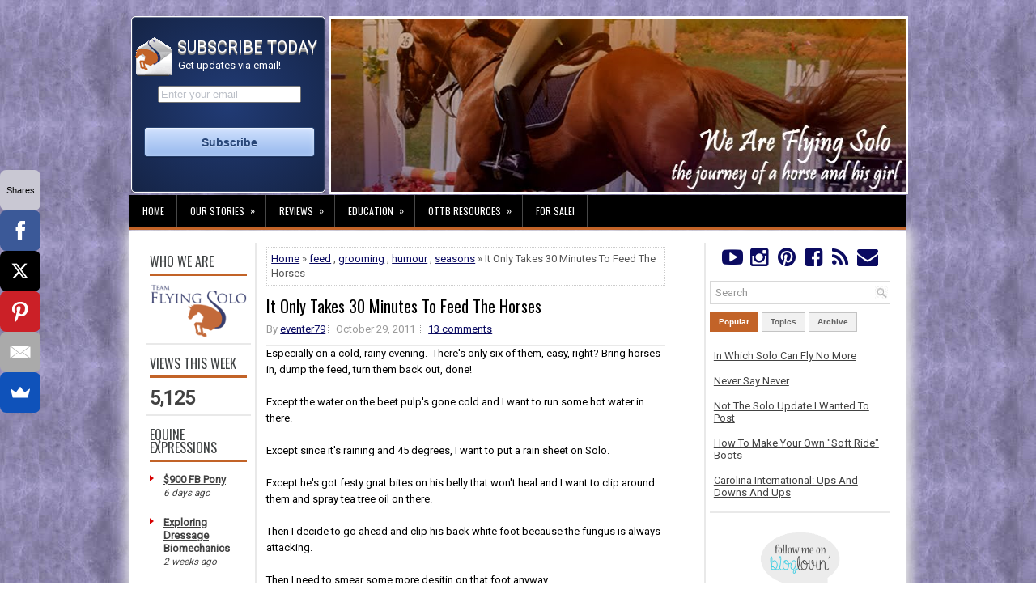

--- FILE ---
content_type: text/html; charset=UTF-8
request_url: http://www.teamflyingsolo.com/2011/10/it-only-takes-30-minutes-to-feed-horses.html
body_size: 50456
content:
<!DOCTYPE html>
<html dir='ltr' xmlns='http://www.w3.org/1999/xhtml' xmlns:b='http://www.google.com/2005/gml/b' xmlns:data='http://www.google.com/2005/gml/data' xmlns:expr='http://www.google.com/2005/gml/expr'>
<head>
<link href='https://www.blogger.com/static/v1/widgets/2944754296-widget_css_bundle.css' rel='stylesheet' type='text/css'/>
<meta content='width=device-width, initial-scale=1.0' name='viewport'/>
<link href='https://maxcdn.bootstrapcdn.com/font-awesome/4.5.0/css/font-awesome.min.css' rel='stylesheet'/>
<link Cache-Control='max-age=31536000' href='http://fonts.googleapis.com/css?family=Oswald' rel='stylesheet' type='text/css'/>
<link Cache-Control='max-age=31536000' href='http://fonts.googleapis.com/css?family=Roboto' rel='stylesheet' type='text/css'/>
<meta content='e87ab26d0ca278bc0272904e20272aa0' name='p:domain_verify'/>
<meta content='9BC9658332' name='blogcatalog'/>
<meta content='314b123d880a' name='bitly-verification'/>
<meta content='aa8a86665542d32c5eb75927f8d17b9e' name='p:domain_verify'/>
<meta content='text/html; charset=UTF-8' http-equiv='Content-Type'/>
<meta content='blogger' name='generator'/>
<link href='http://www.teamflyingsolo.com/favicon.ico' rel='icon' type='image/x-icon'/>
<link href='http://www.teamflyingsolo.com/2011/10/it-only-takes-30-minutes-to-feed-horses.html' rel='canonical'/>
<link rel="alternate" type="application/atom+xml" title="We Are Flying Solo - Atom" href="http://www.teamflyingsolo.com/feeds/posts/default" />
<link rel="alternate" type="application/rss+xml" title="We Are Flying Solo - RSS" href="http://www.teamflyingsolo.com/feeds/posts/default?alt=rss" />
<link rel="service.post" type="application/atom+xml" title="We Are Flying Solo - Atom" href="https://www.blogger.com/feeds/2508851624778055699/posts/default" />

<link rel="alternate" type="application/atom+xml" title="We Are Flying Solo - Atom" href="http://www.teamflyingsolo.com/feeds/5406502099200297553/comments/default" />
<!--Can't find substitution for tag [blog.ieCssRetrofitLinks]-->
<link href='https://blogger.googleusercontent.com/img/b/R29vZ2xl/AVvXsEiyjW1-bOzWP4v8UhF4Y8id7IcW7c4aX7uzkpxK0VBQOtk7z3ugjOvXiG8LTgVac-iP1cIYvR0U7ZdK012uysEbDSXwkmiQp6g5eeF2Hc7chyphenhyphen7Pik0WuDS1fCubULULpbE_BKZhuqBThw/s1600/late.jpg' rel='image_src'/>
<meta content='http://www.teamflyingsolo.com/2011/10/it-only-takes-30-minutes-to-feed-horses.html' property='og:url'/>
<meta content='It Only Takes 30 Minutes To Feed The Horses' property='og:title'/>
<meta content='Blog about adult amateur eventing rider, her horses, Team Flying Solo and Flying Solo Farm.' property='og:description'/>
<meta content='https://blogger.googleusercontent.com/img/b/R29vZ2xl/AVvXsEiyjW1-bOzWP4v8UhF4Y8id7IcW7c4aX7uzkpxK0VBQOtk7z3ugjOvXiG8LTgVac-iP1cIYvR0U7ZdK012uysEbDSXwkmiQp6g5eeF2Hc7chyphenhyphen7Pik0WuDS1fCubULULpbE_BKZhuqBThw/w1200-h630-p-k-no-nu/late.jpg' property='og:image'/>
<!-- Start www.bloggertipandtrick.net: Changing the Blogger Title Tag -->
<title>It Only Takes 30 Minutes To Feed The Horses ~ We Are Flying Solo</title>
<!-- End www.bloggertipandtrick.net: Changing the Blogger Title Tag -->
<link Cache-Control='max-age=31536000' href='https://blogger.googleusercontent.com/img/b/R29vZ2xl/AVvXsEjklGRIiZw95psCvhOIpjjEPcjcvX74HPB-GjFpHD5h_dTZXmDZE3AJqnQ2q2W9AjkkfZl3eXCTOypd0EsT_pffdqnvrdKV3Ouy8irMMSTt2Yyungh8CghtWkhaRc0F_ZrGRgTBS2sosA/w2400/' rel='shortcut icon' type='image/vnd.microsoft.icon'/>
<style id='page-skin-1' type='text/css'><!--
/*
-----------------------------------------------
Blogger Template Style
Name:   Journal
Author: Lasantha Bandara
URL 1:  http://www.premiumbloggertemplates.com/
URL 2:  http://www.bloggertipandtrick.net/
Theme URL: http://www.premiumbloggertemplates.com/journal-blogger-template/
Date:   June 2014
License:  This free Blogger template is licensed under the Creative Commons Attribution 3.0 License, which permits both personal and commercial use.
However, to satisfy the 'attribution' clause of the license, you are required to keep the footer links intact which provides due credit to its authors. For more specific details about the license, you may visit the URL below:
http://creativecommons.org/licenses/by/3.0/
----------------------------------------------- */
body#layout ul{list-style-type:none;list-style:none}
body#layout ul li{list-style-type:none;list-style:none}
body#layout #myGallery{display:none}
body#layout .featuredposts{display:none}
body#layout .fp-slider{display:none}
body#layout #navcontainer{display:none}
body#layout .menu-secondary-wrap{display:none}
body#layout .menu-secondary-container{display:none}
body#layout #skiplinks{display:none}
body#layout .feedtwitter{display:none}
body#layout #header-wrapper {margin-bottom:10px;min-height:120px;}
body#layout .social-profiles-widget h3 {display:none;}
/* Variable definitions
====================
<Variable name="bgcolor" description="Page Background Color"
type="color" default="#fff">
<Variable name="textcolor" description="Text Color"
type="color" default="#000">
<Variable name="linkcolor" description="Link Color"
type="color" default="#0b0b61">
<Variable name="pagetitlecolor" description="Blog Title Color"
type="color" default="#666">
<Variable name="descriptioncolor" description="Blog Description Color"
type="color" default="#999">
<Variable name="titlecolor" description="Post Title Color"
type="color" default="#000">
<Variable name="bordercolor" description="Border Color"
type="color" default="#ccc">
<Variable name="sidebarcolor" description="Sidebar Title Color"
type="color" default="#000">
<Variable name="sidebartextcolor" description="Sidebar Text Color"
type="color" default="#414145">
<Variable name="visitedlinkcolor" description="Visited Link Color"
type="color" default="#666">
<Variable name="bodyfont" description="Text Font"
type="font" default="normal normal 100% Georgia, Serif">
<Variable name="headerfont" description="Sidebar Title Font"
type="font"
default="normal normal 78% 'Trebuchet MS',Trebuchet,Arial,Verdana,Sans-serif">
<Variable name="pagetitlefont" description="Blog Title Font"
type="font"
default="normal normal 200% Georgia, Serif">
<Variable name="descriptionfont" description="Blog Description Font"
type="font"
default="normal normal 78% 'Trebuchet MS', Trebuchet, Arial, Verdana, Sans-serif">
<Variable name="postfooterfont" description="Post Footer Font"
type="font"
default="normal normal 78% 'Trebuchet MS', Trebuchet, Arial, Verdana, Sans-serif">
<Variable name="startSide" description="Side where text starts in blog language"
type="automatic" default="left">
<Variable name="endSide" description="Side where text ends in blog language"
type="automatic" default="right">
*/
/* Use this with templates/template-twocol.html */
body{background: url('https://blogger.googleusercontent.com/img/b/R29vZ2xl/AVvXsEhQhePQ1EM-Bfs9tiT4UxP_Ob5RpbR2pW1s8TKpYellsELo59f3rQaheaY9JAKIeoKyqezgjbFQQdhFkncbXmv9bLE6MKEqTqD3n74MkBm8G04LXl-HKfFFhpLQS21Z3bfSc1s4dOU92Q/w2400/') fixed;color:#555;font-family: Arial, Helvetica, Sans-serif;font-size: 13px;margin:0px;padding:0px;}
a:link,a:visited{color:#0b0b61;text-decoration:underline;outline:none;}
a:hover{color:#000000;text-decoration:underline;outline:none;}
a img{border-width:0}
#body-wrapper{margin:0px;padding:0px;}
.section, .widget {margin:0;padding:0;}
/* Header-----------------------------------------------*/
#header-wrapper{background: none;width:100%;margin:0px auto 0px;padding:10px 0px 1px 2px;overflow:hidden;}
#header-inner{background-position:center;margin-left:auto;margin-right:auto}
#header{margin:0;border:3px solid #fff;color:#424242;float:right;width:74%;overflow:hidden;}
#header h1{color:#424242;text-shadow:0px 1px 0px #fff;margin:0;padding:0px 0px 0px 0px;font-family:&#39;Oswald&#39;,Arial,Helvetica,Sans-serif;font-weight:bold;font-size:24px;line-height:24px;}
#header .description{padding-left:0px;color:#424242;text-shadow:0px 1px 0px #fff;line-height:13px;font-size:13px;padding-top:0px;margin-top:10px;font-family:Roboto,Arial,Helvetica,Sans-serif;}
#header h1 a,#header h1 a:visited{color:#424242;text-decoration:none}
#header h2{padding-left:5px;color:#424242;font:14px Arial,Helvetica,Sans-serif}
#header2{float:left;width:25%;margin-left:0px;padding-left:0px; overflow:hidden;}
#header2 .widget{padding-left:3px; padding-top:25px;float:left;height: 191px;background: #1E325D;background-clip: padding-box;border: 1px solid #fff;border-bottom-color: #fff;border-radius: 5px;
background-image: -webkit-radial-gradient(cover, #213B75, #152446);
background-image: -moz-radial-gradient(cover, #213B75, #152446);
background-image: -o-radial-gradient(cover, #213B75, #152446);
background-image: radial-gradient(cover, #213B75, #152446);
-webkit-box-shadow: inset 0 1px rgba(255, 255, 255, 0.3), inset 0 0 1px 1px rgba(255, 255, 255, 0.1), 0 2px 10px rgba(0, 0, 0, 0.5);
box-shadow: inset 0 1px rgba(255, 255, 255, 0.3), inset 0 0 1px 1px rgba(255, 255, 255, 0.1), 0 2px 10px rgba(0, 0, 0, 0.5);}
.social-profiles-widget img{margin:0 4px 0 0}
.social-profiles-widget img:hover{opacity:0.8}
#top-social-profiles{padding-top:0px;height:32px;margin:auto;width:90%}
#top-social-profiles{margin-bottom:10px;}
#top-social-profiles a:hover{color:#C26328;}
#top-social-profiles img{margin:0 0 0 6px !important;}
#top-social-profiles img:hover{opacity:0.8;}
#top-social-profiles .widget-container{background:none;border:0;padding:0;}
/* Outer-Wrapper----------------------------------------------- */
#outer-wrapper{width:960px;margin:10px auto 0px;padding:0px;text-align:left;}
#content-wrapper{padding: 15px; background: #fff; -webkit-box-shadow: 1px 1px 15px 5px #E9E9E9; -moz-box-shadow: 1px 1px 15px 5px #E9E9E9; box-shadow: 1px 1px 15px 5px #E9E9E9;}
#main-wrapper{width:53%;margin:0px;padding:5px;float:left;word-wrap:break-word;overflow:hidden;}
#lsidebar-wrapper{width:14%;float:left;border-right:2px solid #E9E9E9;margin:0px 7px 0px 0px;padding:5px;word-wrap:break-word;overflow:hidden;}
#rsidebar-wrapper{width:24%;float:right;border-left:2px solid #E9E9E9;margin:0px 0px 0px 7px;padding:5px;word-wrap:break-word;overflow:hidden;}
/* Headings----------------------------------------------- */
h2{}
/* Posts-----------------------------------------------*/
h2.date-header{margin:1.5em 0 .5em;display:none;}
.wrapfullpost{}
.post{margin-bottom:15px;border:0px solid #F2D89D;}
.post-title{color:#000000;margin:0 0 10px 0;padding:0;font-family:Oswald,sans-serif;font-size:20px;line-height:20px;font-weight:normal;}
.post-title a,.post-title a:visited,.post-title strong{display:block;text-decoration:none;color:#000000;text-decoration:none;}
.post-title strong,.post-title a:hover{color:#0b0b61;text-decoration:none;}
.post-body{color:#000000;margin:0px;padding:0px 0px 0px 0px;font-family:Arial, Helvetica, Sans-serif;line-height: 20px;border-top: 1px solid #e9e9e9}
.post-body a{text-decoration:underline;}
.post-body a:hover{text-decoration:underline;}
.post-footer{margin:5px 0;}
.comment-link{margin-left:.6em}
.post-body img{padding:3px;}
.pbtthumbimg {float:left;margin:0px 10px 5px 0px;padding:6px !important;border:0px solid #eeeeee;background:none;width:140px;height:120px;}
.postmeta-primary span,.postmeta-secondary span{background:url(https://blogger.googleusercontent.com/img/b/R29vZ2xl/AVvXsEhPwX60UH6623Za5LiEfNL287HaCXasWJNwoQ8Hl9i4GI2Q-cmjc-0DCCDnOWjsV2BbJ5KGlCn2jV_Lz5psw4ozsUSadN6kmuEUvcvQNibOv4z-BKjVFXOIwmCw65xSIhFivZdW4xElMQor/s1600/meta-separator.png) left center no-repeat;padding:3px 0 3px 10px;}
.postmeta-primary span:first-child,.postmeta-secondary span:first-child{background:none;padding-left:0;}
.readmore{margin-bottom:5px;float:right;}
.readmore a{color:#obob61;background:#F1F1F1;font-size:12px;line-height:12px;display:inline-block;text-decoration:none;text-transform:none;border:1px solid #000000;padding:6px 10px;}
.readmore a:hover{color:#000;background:#c8c8ef;text-decoration:none;border:1px solid #000;}
.postmeta-primary,.postmeta-secondary{color:#999;font-size:13px;line-height:18px;padding:0 0 10px;}
/*** Post Share ***/
.post-share {text-align:center;margin-top:20px;margin-bottom:20px;
background:url(https://blogger.googleusercontent.com/img/b/R29vZ2xl/AVvXsEilcx8pMzGWLixKpwTOSA1LFB1axa3A5wY0uZ3Ag4PhY_wD9uUjVyB0uATEBnBVod6GFrfvd53fwD1KdIDQqSUolLv_Uow5qOeQbwwhXRuXPNB3_-dQl7PJ6BeUb8IUUqAIgNiBz57sWg/w2400/) repeat-x center center;}
.post-share a {display:inline-block;}
.share-box {width: 42px;height: 42px;border-radius: 50%;background: #fff;border: 4px double #ddd;
display: inline-block;line-height: 42px;margin: 0 10px;
-o-transition: .3s;
-ms-transition: .3s;
-moz-transition: .3s;
-webkit-transition: .3s;}
.share-box i {font-size:14px;}
.share-box:hover {background:#C26328;border:1px solid #C26328;}
.post-share-buttons{display:none;}
/* Sidebar Content----------------------------------------------- */
.sidebar{margin:0 0 5px 0;font-size:13px;color:#424242;}
.sidebar a{text-decoration:underline;color:#424242;}
.sidebar a:hover{text-decoration:underline;color:#0b0b61;}
.sidebar h2, h3.widgettitle{background:#fff;border-bottom:3px solid #C26328;color:#414445;font-size:16px;line-height:16px;font-family:Oswald, sans-serif;font-weight:normal;text-decoration:none;text-transform:uppercase;margin:0 0 10px;padding:5px 0 7px;}
.sidebar ul{list-style-type:none;list-style:none;margin:0px;padding:0px;}
.sidebar ul li{background:url(https://blogger.googleusercontent.com/img/b/R29vZ2xl/AVvXsEigo7G6ri2Jyb-uKv8fCVRUOMujq09vGx-2cB3DzbT_nHFi8nIYmxu_5pieef-Q6EI0b4Vp5ZLp9nNW5xI7XFDJ7XdaaM_xkreXH8LcrzQ2jEo58_VqfFujYb-pYmcoyQLo6NBxKvYP4goO/s1600/widget-list.png) left 6px no-repeat;margin:0 0 6px;padding:0 0 6px 12px;}
.sidebar .widget{margin:0 0 5px 0;border-bottom:2px solid #E9E9E9;padding:5px;color:#424242;font-size:13px;}
.main .widget{margin:0 0 5px;padding:0 0 2px}
.main .Blog{border-bottom-width:0}
.widget-container{list-style-type:none;list-style:none;margin:0 0 5px 0;padding:0;color:#424242;font-size:13px}
/* FOOTER ----------------------------------------------- */
#footer-container{}
#footer{ margin-bottom:15px;  margin-top:25px}
#copyrights{ color:#434141;  text-align:center;  padding:20px 0;  background-image:-webkit-gradient(linear,top,bottom,color-stop(0,#F1F1F1),color-stop(1,#E6E6E6));  background-image:-ms-linear-gradient(top,#F1F1F1,#E6E6E6);  background-image:-o-linear-gradient(top,#F1F1F1,#E6E6E6);  background-image:-moz-linear-gradient(top,#F1F1F1,#E6E6E6);  background-image:-webkit-linear-gradient(top,#F1F1F1,#E6E6E6);  background-image:linear-gradient(to bottom,#F1F1F1,#E6E6E6)}
#copyrights a{ color:#434141}
#copyrights a:hover{ color:#434141;  text-decoration:none}
#credits{ color:#7D7D7D;  text-align:center;  font-size:11px;  padding:10px 0 0 0}
#credits a{ color:#7D7D7D;  text-decoration:none}
#credits a:hover{ text-decoration:none;  color:#7D7D7D}
#footer-widgets-container{}
#footer-widgets{background:#FFF;border-top:2px solid #F1F1F1;-webkit-box-shadow:1px 5px 15px 5px #E9E9E9;-moz-box-shadow:1px 5px 15px 5px #E9E9E9;box-shadow:1px 5px 15px 5px #E9E9E9;padding:20px 0 0;}
.footer-widget-box{width:31%;float:left;margin-left:10px;}
.footer-widget-box-last{}
#footer-widgets .widget-container{color:#000000;}
#footer-widgets .widget-container a{text-decoration:none;color:#000000;}
#footer-widgets .widget-container a:hover{text-decoration:none;color:#D70000;}
#footer-widgets h2{background:#FFF;border-bottom:3px solid #DA1212;color:#414445;font-size:16px;line-height:16px;font-family:Oswald, sans-serif;font-weight:normal;text-decoration:none;text-transform:uppercase;margin:0 0 10px;padding:10px 0 7px;}
#footer-widgets .widget ul{list-style-type:none;list-style:none;margin:0px;padding:0px;}
#footer-widgets .widget ul li{background:url(https://blogger.googleusercontent.com/img/b/R29vZ2xl/AVvXsEigo7G6ri2Jyb-uKv8fCVRUOMujq09vGx-2cB3DzbT_nHFi8nIYmxu_5pieef-Q6EI0b4Vp5ZLp9nNW5xI7XFDJ7XdaaM_xkreXH8LcrzQ2jEo58_VqfFujYb-pYmcoyQLo6NBxKvYP4goO/s1600/widget-list.png) left 6px no-repeat;margin:0 0 6px;padding:0 0 6px 12px;}
.footersec {}
.footersec .widget{margin-bottom:20px;}
.footersec ul{}
.footersec ul li{}
/* Search ----------------------------------------------- */
#search{border:1px solid #D8D8D8;background:#fff url(https://blogger.googleusercontent.com/img/b/R29vZ2xl/AVvXsEgohKtWHvbtEcx0PlplNtxB1mQhyrSWdFA1hhDyG7i1_6ek0jPvEKsiTEM-2T5OOm8gDhAxXNjbMkbhZdRf3f_BxMprfVXUMr7db592CsjMUJV6Uv54326DZnFp4qPtAj-cbUDpT3OgSg/s16-p-k/) 99% 50% no-repeat;text-align:left;padding:6px 24px 6px 6px;}
#search #s{background:none;color:#979797;border:0;width:100%;outline:none;margin:0;padding:0;}
#content-search{width:31%;padding:15px 0;}
/* Comments----------------------------------------------- */
#comments{margin-bottom:15px;border:0px solid #C26328;}
#comments h4{font-size:16px;font-weight:bold;margin:1em 0;}
.deleted-comment{font-style:italic;color:gray}
.blogger-iframe-colorize {
display: block !important;
}
#blog-pager-newer-link{float:left}
#blog-pager-older-link{float:right}
#blog-pager{text-align:center}
.feed-links{clear:both;line-height:2.5em}
/* Profile ----------------------------------------------- */
.profile-img{float:left;margin-top:0;margin-right:5px;margin-bottom:5px;margin-left:0;padding:4px;border:1px solid #cccccc}
.profile-data{margin:0;text-transform:uppercase;letter-spacing:.1em;font:normal normal 78% 'Trebuchet MS', Trebuchet, Arial, Verdana, Sans-serif;color:#999999;font-weight:bold;line-height:1.6em}
.profile-datablock{margin:.5em 0 .5em}
.profile-textblock{margin:0.5em 0;line-height:1.6em}
.profile-link{font:normal normal 78% 'Trebuchet MS', Trebuchet, Arial, Verdana, Sans-serif;text-transform:uppercase;letter-spacing:.1em}
#navbar-iframe{height:0;visibility:hidden;display:none;}
/* css lightbox-------------------------------*/
#jquery-overlay{position:absolute;top:0;left:0;z-index:90;width:100%;height:500px;}
#jquery-lightbox{position:absolute;top:10%;left:0;width:100%;z-index:100;text-align:center;line-height:0}
#jquery-lightbox a,#jquery-lightbox a:hover{border:none}
#jquery-lightbox a img{border:none;}
#lightbox-container-image-box{position:relative;background-color:#000;max-width: 100%;max-height: 560px;margin:0 auto}
#lightbox-container-image{padding:10px;}
img#lightbox-image {max-height: 540px;max-width: 940px;}
#lightbox-loading{position:absolute;top:40%;left:0%;height:25%;width:100%;text-align:center;line-height:0}
#lightbox-nav{position:absolute;top:0;left:0;height:100%;width: 100%;z-index:10}
#lightbox-container-image-box > #lightbox-nav{left:0;}
#lightbox-nav a{outline:none}
#lightbox-nav-btnPrev,#lightbox-nav-btnNext{width:49%;height:100%;zoom:1;display:block}
#lightbox-nav-btnPrev{left:10%;float:left}
#lightbox-nav-btnNext{right:10%;float:right}
#lightbox-container-image-data-box{font:10px Verdana,Helvetica,sans-serif;background-color:#000;margin:0 auto;line-height:1.4em;overflow:auto;max-width: 940px;;padding:0 10px 0}
#lightbox-container-image-data{padding:0 10px;color:#fff}
#lightbox-container-image-data #lightbox-image-details{width:70%;float:left;text-align:left}
#lightbox-image-details-caption{font-weight:bold}
#lightbox-image-details-currentNumber{display:block;clear:left;padding-bottom:1.0em}
#lightbox-secNav-btnClose{width:66px;float:right;padding-bottom:0.7em}

--></style>
<script src='https://ajax.googleapis.com/ajax/libs/jquery/1.11.0/jquery.min.js' type='text/javascript'></script>
<script>
  (function(i,s,o,g,r,a,m){i['GoogleAnalyticsObject']=r;i[r]=i[r]||function(){
  (i[r].q=i[r].q||[]).push(arguments)},i[r].l=1*new Date();a=s.createElement(o),
  m=s.getElementsByTagName(o)[0];a.async=1;a.src=g;m.parentNode.insertBefore(a,m)
  })(window,document,'script','//www.google-analytics.com/analytics.js','ga');
  ga('create', 'UA-11489242-1', 'auto');
  ga('send', 'pageview');
</script>
<script type='text/javascript'>
//<![CDATA[
/*! jQuery Migrate v1.2.1 | (c) 2005, 2013 jQuery Foundation, Inc. and other contributors | jquery.org/license */
jQuery.migrateMute===void 0&&(jQuery.migrateMute=!0),function(e,t,n){function r(n){var r=t.console;i[n]||(i[n]=!0,e.migrateWarnings.push(n),r&&r.warn&&!e.migrateMute&&(r.warn("JQMIGRATE: "+n),e.migrateTrace&&r.trace&&r.trace()))}function a(t,a,i,o){if(Object.defineProperty)try{return Object.defineProperty(t,a,{configurable:!0,enumerable:!0,get:function(){return r(o),i},set:function(e){r(o),i=e}}),n}catch(s){}e._definePropertyBroken=!0,t[a]=i}var i={};e.migrateWarnings=[],!e.migrateMute&&t.console&&t.console.log&&t.console.log("JQMIGRATE: Logging is active"),e.migrateTrace===n&&(e.migrateTrace=!0),e.migrateReset=function(){i={},e.migrateWarnings.length=0},"BackCompat"===document.compatMode&&r("jQuery is not compatible with Quirks Mode");var o=e("<input/>",{size:1}).attr("size")&&e.attrFn,s=e.attr,u=e.attrHooks.value&&e.attrHooks.value.get||function(){return null},c=e.attrHooks.value&&e.attrHooks.value.set||function(){return n},l=/^(?:input|button)$/i,d=/^[238]$/,p=/^(?:autofocus|autoplay|async|checked|controls|defer|disabled|hidden|loop|multiple|open|readonly|required|scoped|selected)$/i,f=/^(?:checked|selected)$/i;a(e,"attrFn",o||{},"jQuery.attrFn is deprecated"),e.attr=function(t,a,i,u){var c=a.toLowerCase(),g=t&&t.nodeType;return u&&(4>s.length&&r("jQuery.fn.attr( props, pass ) is deprecated"),t&&!d.test(g)&&(o?a in o:e.isFunction(e.fn[a])))?e(t)[a](i):("type"===a&&i!==n&&l.test(t.nodeName)&&t.parentNode&&r("Can't change the 'type' of an input or button in IE 6/7/8"),!e.attrHooks[c]&&p.test(c)&&(e.attrHooks[c]={get:function(t,r){var a,i=e.prop(t,r);return i===!0||"boolean"!=typeof i&&(a=t.getAttributeNode(r))&&a.nodeValue!==!1?r.toLowerCase():n},set:function(t,n,r){var a;return n===!1?e.removeAttr(t,r):(a=e.propFix[r]||r,a in t&&(t[a]=!0),t.setAttribute(r,r.toLowerCase())),r}},f.test(c)&&r("jQuery.fn.attr('"+c+"') may use property instead of attribute")),s.call(e,t,a,i))},e.attrHooks.value={get:function(e,t){var n=(e.nodeName||"").toLowerCase();return"button"===n?u.apply(this,arguments):("input"!==n&&"option"!==n&&r("jQuery.fn.attr('value') no longer gets properties"),t in e?e.value:null)},set:function(e,t){var a=(e.nodeName||"").toLowerCase();return"button"===a?c.apply(this,arguments):("input"!==a&&"option"!==a&&r("jQuery.fn.attr('value', val) no longer sets properties"),e.value=t,n)}};var g,h,v=e.fn.init,m=e.parseJSON,y=/^([^<]*)(<[\w\W]+>)([^>]*)$/;e.fn.init=function(t,n,a){var i;return t&&"string"==typeof t&&!e.isPlainObject(n)&&(i=y.exec(e.trim(t)))&&i[0]&&("<"!==t.charAt(0)&&r("$(html) HTML strings must start with '<' character"),i[3]&&r("$(html) HTML text after last tag is ignored"),"#"===i[0].charAt(0)&&(r("HTML string cannot start with a '#' character"),e.error("JQMIGRATE: Invalid selector string (XSS)")),n&&n.context&&(n=n.context),e.parseHTML)?v.call(this,e.parseHTML(i[2],n,!0),n,a):v.apply(this,arguments)},e.fn.init.prototype=e.fn,e.parseJSON=function(e){return e||null===e?m.apply(this,arguments):(r("jQuery.parseJSON requires a valid JSON string"),null)},e.uaMatch=function(e){e=e.toLowerCase();var t=/(chrome)[ \/]([\w.]+)/.exec(e)||/(webkit)[ \/]([\w.]+)/.exec(e)||/(opera)(?:.*version|)[ \/]([\w.]+)/.exec(e)||/(msie) ([\w.]+)/.exec(e)||0>e.indexOf("compatible")&&/(mozilla)(?:.*? rv:([\w.]+)|)/.exec(e)||[];return{browser:t[1]||"",version:t[2]||"0"}},e.browser||(g=e.uaMatch(navigator.userAgent),h={},g.browser&&(h[g.browser]=!0,h.version=g.version),h.chrome?h.webkit=!0:h.webkit&&(h.safari=!0),e.browser=h),a(e,"browser",e.browser,"jQuery.browser is deprecated"),e.sub=function(){function t(e,n){return new t.fn.init(e,n)}e.extend(!0,t,this),t.superclass=this,t.fn=t.prototype=this(),t.fn.constructor=t,t.sub=this.sub,t.fn.init=function(r,a){return a&&a instanceof e&&!(a instanceof t)&&(a=t(a)),e.fn.init.call(this,r,a,n)},t.fn.init.prototype=t.fn;var n=t(document);return r("jQuery.sub() is deprecated"),t},e.ajaxSetup({converters:{"text json":e.parseJSON}});var b=e.fn.data;e.fn.data=function(t){var a,i,o=this[0];return!o||"events"!==t||1!==arguments.length||(a=e.data(o,t),i=e._data(o,t),a!==n&&a!==i||i===n)?b.apply(this,arguments):(r("Use of jQuery.fn.data('events') is deprecated"),i)};var j=/\/(java|ecma)script/i,w=e.fn.andSelf||e.fn.addBack;e.fn.andSelf=function(){return r("jQuery.fn.andSelf() replaced by jQuery.fn.addBack()"),w.apply(this,arguments)},e.clean||(e.clean=function(t,a,i,o){a=a||document,a=!a.nodeType&&a[0]||a,a=a.ownerDocument||a,r("jQuery.clean() is deprecated");var s,u,c,l,d=[];if(e.merge(d,e.buildFragment(t,a).childNodes),i)for(c=function(e){return!e.type||j.test(e.type)?o?o.push(e.parentNode?e.parentNode.removeChild(e):e):i.appendChild(e):n},s=0;null!=(u=d[s]);s++)e.nodeName(u,"script")&&c(u)||(i.appendChild(u),u.getElementsByTagName!==n&&(l=e.grep(e.merge([],u.getElementsByTagName("script")),c),d.splice.apply(d,[s+1,0].concat(l)),s+=l.length));return d});var Q=e.event.add,x=e.event.remove,k=e.event.trigger,N=e.fn.toggle,T=e.fn.live,M=e.fn.die,S="ajaxStart|ajaxStop|ajaxSend|ajaxComplete|ajaxError|ajaxSuccess",C=RegExp("\\b(?:"+S+")\\b"),H=/(?:^|\s)hover(\.\S+|)\b/,A=function(t){return"string"!=typeof t||e.event.special.hover?t:(H.test(t)&&r("'hover' pseudo-event is deprecated, use 'mouseenter mouseleave'"),t&&t.replace(H,"mouseenter$1 mouseleave$1"))};e.event.props&&"attrChange"!==e.event.props[0]&&e.event.props.unshift("attrChange","attrName","relatedNode","srcElement"),e.event.dispatch&&a(e.event,"handle",e.event.dispatch,"jQuery.event.handle is undocumented and deprecated"),e.event.add=function(e,t,n,a,i){e!==document&&C.test(t)&&r("AJAX events should be attached to document: "+t),Q.call(this,e,A(t||""),n,a,i)},e.event.remove=function(e,t,n,r,a){x.call(this,e,A(t)||"",n,r,a)},e.fn.error=function(){var e=Array.prototype.slice.call(arguments,0);return r("jQuery.fn.error() is deprecated"),e.splice(0,0,"error"),arguments.length?this.bind.apply(this,e):(this.triggerHandler.apply(this,e),this)},e.fn.toggle=function(t,n){if(!e.isFunction(t)||!e.isFunction(n))return N.apply(this,arguments);r("jQuery.fn.toggle(handler, handler...) is deprecated");var a=arguments,i=t.guid||e.guid++,o=0,s=function(n){var r=(e._data(this,"lastToggle"+t.guid)||0)%o;return e._data(this,"lastToggle"+t.guid,r+1),n.preventDefault(),a[r].apply(this,arguments)||!1};for(s.guid=i;a.length>o;)a[o++].guid=i;return this.click(s)},e.fn.live=function(t,n,a){return r("jQuery.fn.live() is deprecated"),T?T.apply(this,arguments):(e(this.context).on(t,this.selector,n,a),this)},e.fn.die=function(t,n){return r("jQuery.fn.die() is deprecated"),M?M.apply(this,arguments):(e(this.context).off(t,this.selector||"**",n),this)},e.event.trigger=function(e,t,n,a){return n||C.test(e)||r("Global events are undocumented and deprecated"),k.call(this,e,t,n||document,a)},e.each(S.split("|"),function(t,n){e.event.special[n]={setup:function(){var t=this;return t!==document&&(e.event.add(document,n+"."+e.guid,function(){e.event.trigger(n,null,t,!0)}),e._data(this,n,e.guid++)),!1},teardown:function(){return this!==document&&e.event.remove(document,n+"."+e._data(this,n)),!1}}})}(jQuery,window);
//]]>
</script>
<script type='text/javascript'>
//<![CDATA[
/**
 * jQuery Mobile Menu 
 * Turn unordered list menu into dropdown select menu
 * version 1.0(31-OCT-2011) 
 * Built on top of the jQuery library
 *   http://jquery.com 
 * Documentation
 * 	 http://github.com/mambows/mobilemenu
 */(function($){$.fn.mobileMenu = function(options) {var defaults = {defaultText: 'Navigate to...',
			className: 'select-menu',
			containerClass: 'select-menu-container',
			subMenuClass: 'sub-menu',
			subMenuDash: '&ndash;'},	
settings = $.extend( defaults, options ),
		el = $(this);	
	this.each(function(){// ad class to submenu list
		el.find('ul').addClass(settings.subMenuClass);
        // Create base menu
		$('<div />',{'class' : settings.containerClass
		}).insertAfter( el );        
		// Create base menu
		$('<select />',{'class' : settings.className
		}).appendTo( '.' + settings.containerClass );
		// Create default option
		$('<option />', {"value"		: '#',
			"text"		: settings.defaultText
		}).appendTo( '.' + settings.className );
		// Create select option from menu
		el.find('a').each(function(){
			var $this 	= $(this),
					optText	= '&nbsp;' + $this.text(),
					optSub	= $this.parents( '.' + settings.subMenuClass ),
					len			= optSub.length,
					dash;			
			// if menu has sub menu
			if( $this.parents('ul').hasClass( settings.subMenuClass ) ) {
				dash = Array( len+1 ).join( settings.subMenuDash );
				optText = dash + optText;}
			// Now build menu and append it
			$('<option />', {
				"value"	: this.href,
				"html"	: optText,
				"selected" : (this.href == window.location.href)
			}).appendTo( '.' + settings.className );}); // End el.find('a').each
		// Change event on select element
		$('.' + settings.className).change(function(){
			var locations = $(this).val();
			if( locations !== '#' ) {window.location.href = $(this).val();};});}); // End this.each
	return this;};})(jQuery);
//]]>
</script>
<script type='text/javascript'>
//<![CDATA[
(function($){/* hoverIntent by Brian Cherne */
	$.fn.hoverIntent = function(f,g) {
		// default configuration options
		var cfg = {	sensitivity: 7,
			interval: 100,
			timeout: 0	};
		// override configuration options with user supplied object
		cfg = $.extend(cfg, g ? { over: f, out: g } : f );
		// instantiate variables
		// cX, cY = current X and Y position of mouse, updated by mousemove event
		// pX, pY = previous X and Y position of mouse, set by mouseover and polling interval
		var cX, cY, pX, pY;
		// A private function for getting mouse position
		var track = function(ev) {cX = ev.pageX;
			cY = ev.pageY;};
		// A private function for comparing current and previous mouse position
		var compare = function(ev,ob) {
			ob.hoverIntent_t = clearTimeout(ob.hoverIntent_t);
			// compare mouse positions to see if they've crossed the threshold
			if ( ( Math.abs(pX-cX) + Math.abs(pY-cY) ) < cfg.sensitivity ) {
				$(ob).unbind("mousemove",track);
				// set hoverIntent state to true (so mouseOut can be called)
				ob.hoverIntent_s = 1;
				return cfg.over.apply(ob,[ev]);	} else {// set previous coordinates for next time
				pX = cX; pY = cY;
				// use self-calling timeout, guarantees intervals are spaced out properly (avoids JavaScript timer bugs)
				ob.hoverIntent_t = setTimeout( function(){compare(ev, ob);} , cfg.interval );}};
		// A private function for delaying the mouseOut function
		var delay = function(ev,ob) {ob.hoverIntent_t = clearTimeout(ob.hoverIntent_t);
			ob.hoverIntent_s = 0;
			return cfg.out.apply(ob,[ev]);	};
		// A private function for handling mouse 'hovering'
		var handleHover = function(e) {
			// next three lines copied from jQuery.hover, ignore children onMouseOver/onMouseOut
			var p = (e.type == "mouseover" ? e.fromElement : e.toElement) || e.relatedTarget;
			while ( p && p != this ) { try { p = p.parentNode; } catch(e) { p = this; } }
			if ( p == this ) { return false; }
			// copy objects to be passed into t (required for event object to be passed in IE)
			var ev = jQuery.extend({},e);
			var ob = this;// cancel hoverIntent timer if it exists
			if (ob.hoverIntent_t) { ob.hoverIntent_t = clearTimeout(ob.hoverIntent_t); }
			// else e.type == "onmouseover"
			if (e.type == "mouseover") {// set "previous" X and Y position based on initial entry point
				pX = ev.pageX; pY = ev.pageY;
				// update "current" X and Y position based on mousemove
				$(ob).bind("mousemove",track);
				// start polling interval (self-calling timeout) to compare mouse coordinates over time
				if (ob.hoverIntent_s != 1) { ob.hoverIntent_t = setTimeout( function(){compare(ev,ob);} , cfg.interval );}
			// else e.type == "onmouseout"
			} else {// unbind expensive mousemove event
				$(ob).unbind("mousemove",track);
				// if hoverIntent state is true, then call the mouseOut function after the specified delay
				if (ob.hoverIntent_s == 1) { ob.hoverIntent_t = setTimeout( function(){delay(ev,ob);} , cfg.timeout );}	}};
		// bind the function to the two event listeners
		return this.mouseover(handleHover).mouseout(handleHover);	};})(jQuery);
//]]>
</script>
<script type='text/javascript'>
//<![CDATA[

/*
 * Superfish v1.4.8 - jQuery menu widget
 * Copyright (c) 2008 Joel Birch
 *
 * Dual licensed under the MIT and GPL licenses:
 * 	http://www.opensource.org/licenses/mit-license.php
 * 	http://www.gnu.org/licenses/gpl.html
 *
 * CHANGELOG: http://users.tpg.com.au/j_birch/plugins/superfish/changelog.txt
 */
;(function($){
	$.fn.superfish = function(op){var sf = $.fn.superfish,
			c = sf.c,
			$arrow = $(['<span class="',c.arrowClass,'"> &#187;</span>'].join('')),
			over = function(){var $$ = $(this), menu = getMenu($$);
				clearTimeout(menu.sfTimer);
				$$.showSuperfishUl().siblings().hideSuperfishUl();	},
			out = function(){var $$ = $(this), menu = getMenu($$), o = sf.op;
				clearTimeout(menu.sfTimer);
				menu.sfTimer=setTimeout(function(){
					o.retainPath=($.inArray($$[0],o.$path)>-1);
					$$.hideSuperfishUl();
					if (o.$path.length && $$.parents(['li.',o.hoverClass].join('')).length<1){over.call(o.$path);}},o.delay);	},
			getMenu = function($menu){var menu = $menu.parents(['ul.',c.menuClass,':first'].join(''))[0];
				sf.op = sf.o[menu.serial];
				return menu;},
			addArrow = function($a){ $a.addClass(c.anchorClass).append($arrow.clone()); };			
		return this.each(function() {var s = this.serial = sf.o.length;
			var o = $.extend({},sf.defaults,op);
			o.$path = $('li.'+o.pathClass,this).slice(0,o.pathLevels).each(function(){
				$(this).addClass([o.hoverClass,c.bcClass].join(' '))
					.filter('li:has(ul)').removeClass(o.pathClass);});
			sf.o[s] = sf.op = o;			
			$('li:has(ul)',this)[($.fn.hoverIntent && !o.disableHI) ? 'hoverIntent' : 'hover'](over,out).each(function() {if (o.autoArrows) addArrow( $('>a:first-child',this) );
			}).not('.'+c.bcClass).hideSuperfishUl();			
			var $a = $('a',this);
			$a.each(function(i){var $li = $a.eq(i).parents('li');
				$a.eq(i).focus(function(){over.call($li);}).blur(function(){out.call($li);});});
			o.onInit.call(this);}).each(function() {var menuClasses = [c.menuClass];
			if (sf.op.dropShadows  && !($.browser.msie && $.browser.version < 7)) menuClasses.push(c.shadowClass);
			$(this).addClass(menuClasses.join(' '));});	};
var sf = $.fn.superfish;sf.o = [];sf.op = {};
	sf.IE7fix = function(){	var o = sf.op;if ($.browser.msie && $.browser.version > 6 && o.dropShadows && o.animation.opacity!=undefined)this.toggleClass(sf.c.shadowClass+'-off');	};
	sf.c = {bcClass     : 'sf-breadcrumb',
		menuClass   : 'sf-js-enabled',
		anchorClass : 'sf-with-ul',
		arrowClass  : 'sf-sub-indicator',
		shadowClass : 'sf-shadow'	};
	sf.defaults = {	hoverClass	: 'sfHover',
		pathClass	: 'overideThisToUse',
		pathLevels	: 1,
		delay		: 800,
		animation	: {opacity:'show'},
		speed		: 'normal',
		autoArrows	: true,
		dropShadows : true,
		disableHI	: false,		// true disables hoverIntent detection
		onInit		: function(){}, // callback functions
		onBeforeShow: function(){},
		onShow		: function(){},
		onHide		: function(){}	};
	$.fn.extend({hideSuperfishUl : function(){
			var o = sf.op,
				not = (o.retainPath===true) ? o.$path : '';
			o.retainPath = false;
			var $ul = $(['li.',o.hoverClass].join(''),this).add(this).not(not).removeClass(o.hoverClass)
					.find('>ul').hide().css('visibility','hidden');
			o.onHide.call($ul);
			return this;},
		showSuperfishUl : function(){
			var o = sf.op,
				sh = sf.c.shadowClass+'-off',
				$ul = this.addClass(o.hoverClass)
					.find('>ul:hidden').css('visibility','visible');
			sf.IE7fix.call($ul);
			o.onBeforeShow.call($ul);
			$ul.animate(o.animation,o.speed,function(){ sf.IE7fix.call($ul); o.onShow.call($ul); });
			return this;}	});
})(jQuery);
//]]>
</script>
<script type='text/javascript'>
//<![CDATA[
/*
 * jQuery Cycle Plugin (with Transition Definitions)
 * Examples and documentation at: http://jquery.malsup.com/cycle/
 * Copyright (c) 2007-2010 M. Alsup
 * Version: 2.88 (08-JUN-2010)
 * Dual licensed under the MIT and GPL licenses.
 * http://jquery.malsup.com/license.html
 * Requires: jQuery v1.2.6 or later
 */
(function($){var ver="2.88";if($.support==undefined){$.support={opacity:!($.browser.msie)};}function debug(s){if($.fn.cycle.debug){log(s);}}function log(){if(window.console&&window.console.log){window.console.log("[cycle] "+Array.prototype.join.call(arguments," "));}}$.fn.cycle=function(options,arg2){var o={s:this.selector,c:this.context};if(this.length===0&&options!="stop"){if(!$.isReady&&o.s){log("DOM not ready, queuing slideshow");$(function(){$(o.s,o.c).cycle(options,arg2);});return this;}log("terminating; zero elements found by selector"+($.isReady?"":" (DOM not ready)"));return this;}return this.each(function(){var opts=handleArguments(this,options,arg2);if(opts===false){return;}opts.updateActivePagerLink=opts.updateActivePagerLink||$.fn.cycle.updateActivePagerLink;if(this.cycleTimeout){clearTimeout(this.cycleTimeout);}this.cycleTimeout=this.cyclePause=0;var $cont=$(this);var $slides=opts.slideExpr?$(opts.slideExpr,this):$cont.children();var els=$slides.get();if(els.length<2){log("terminating; too few slides: "+els.length);return;}var opts2=buildOptions($cont,$slides,els,opts,o);if(opts2===false){return;}var startTime=opts2.continuous?10:getTimeout(els[opts2.currSlide],els[opts2.nextSlide],opts2,!opts2.rev);if(startTime){startTime+=(opts2.delay||0);if(startTime<10){startTime=10;}debug("first timeout: "+startTime);this.cycleTimeout=setTimeout(function(){go(els,opts2,0,(!opts2.rev&&!opts.backwards));},startTime);}});};function handleArguments(cont,options,arg2){if(cont.cycleStop==undefined){cont.cycleStop=0;}if(options===undefined||options===null){options={};}if(options.constructor==String){switch(options){case"destroy":case"stop":var opts=$(cont).data("cycle.opts");if(!opts){return false;}cont.cycleStop++;if(cont.cycleTimeout){clearTimeout(cont.cycleTimeout);}cont.cycleTimeout=0;$(cont).removeData("cycle.opts");if(options=="destroy"){destroy(opts);}return false;case"toggle":cont.cyclePause=(cont.cyclePause===1)?0:1;checkInstantResume(cont.cyclePause,arg2,cont);return false;case"pause":cont.cyclePause=1;return false;case"resume":cont.cyclePause=0;checkInstantResume(false,arg2,cont);return false;case"prev":case"next":var opts=$(cont).data("cycle.opts");if(!opts){log('options not found, "prev/next" ignored');return false;}$.fn.cycle[options](opts);return false;default:options={fx:options};}return options;}else{if(options.constructor==Number){var num=options;options=$(cont).data("cycle.opts");if(!options){log("options not found, can not advance slide");return false;}if(num<0||num>=options.elements.length){log("invalid slide index: "+num);return false;}options.nextSlide=num;if(cont.cycleTimeout){clearTimeout(cont.cycleTimeout);cont.cycleTimeout=0;}if(typeof arg2=="string"){options.oneTimeFx=arg2;}go(options.elements,options,1,num>=options.currSlide);return false;}}return options;function checkInstantResume(isPaused,arg2,cont){if(!isPaused&&arg2===true){var options=$(cont).data("cycle.opts");if(!options){log("options not found, can not resume");return false;}if(cont.cycleTimeout){clearTimeout(cont.cycleTimeout);cont.cycleTimeout=0;}go(options.elements,options,1,(!opts.rev&&!opts.backwards));}}}function removeFilter(el,opts){if(!$.support.opacity&&opts.cleartype&&el.style.filter){try{el.style.removeAttribute("filter");}catch(smother){}}}function destroy(opts){if(opts.next){$(opts.next).unbind(opts.prevNextEvent);}if(opts.prev){$(opts.prev).unbind(opts.prevNextEvent);}if(opts.pager||opts.pagerAnchorBuilder){$.each(opts.pagerAnchors||[],function(){this.unbind().remove();});}opts.pagerAnchors=null;if(opts.destroy){opts.destroy(opts);}}function buildOptions($cont,$slides,els,options,o){var opts=$.extend({},$.fn.cycle.defaults,options||{},$.metadata?$cont.metadata():$.meta?$cont.data():{});if(opts.autostop){opts.countdown=opts.autostopCount||els.length;}var cont=$cont[0];$cont.data("cycle.opts",opts);opts.$cont=$cont;opts.stopCount=cont.cycleStop;opts.elements=els;opts.before=opts.before?[opts.before]:[];opts.after=opts.after?[opts.after]:[];opts.after.unshift(function(){opts.busy=0;});if(!$.support.opacity&&opts.cleartype){opts.after.push(function(){removeFilter(this,opts);});}if(opts.continuous){opts.after.push(function(){go(els,opts,0,(!opts.rev&&!opts.backwards));});}saveOriginalOpts(opts);if(!$.support.opacity&&opts.cleartype&&!opts.cleartypeNoBg){clearTypeFix($slides);}if($cont.css("position")=="static"){$cont.css("position","relative");}if(opts.width){$cont.width(opts.width);}if(opts.height&&opts.height!="auto"){$cont.height(opts.height);}if(opts.startingSlide){opts.startingSlide=parseInt(opts.startingSlide);}else{if(opts.backwards){opts.startingSlide=els.length-1;}}if(opts.random){opts.randomMap=[];for(var i=0;i<els.length;i++){opts.randomMap.push(i);}opts.randomMap.sort(function(a,b){return Math.random()-0.5;});opts.randomIndex=1;opts.startingSlide=opts.randomMap[1];}else{if(opts.startingSlide>=els.length){opts.startingSlide=0;}}opts.currSlide=opts.startingSlide||0;var first=opts.startingSlide;$slides.css({position:"absolute",top:0,left:0}).hide().each(function(i){var z;if(opts.backwards){z=first?i<=first?els.length+(i-first):first-i:els.length-i;}else{z=first?i>=first?els.length-(i-first):first-i:els.length-i;}$(this).css("z-index",z);});$(els[first]).css("opacity",1).show();removeFilter(els[first],opts);if(opts.fit&&opts.width){$slides.width(opts.width);}if(opts.fit&&opts.height&&opts.height!="auto"){$slides.height(opts.height);}var reshape=opts.containerResize&&!$cont.innerHeight();if(reshape){var maxw=0,maxh=0;for(var j=0;j<els.length;j++){var $e=$(els[j]),e=$e[0],w=$e.outerWidth(),h=$e.outerHeight();if(!w){w=e.offsetWidth||e.width||$e.attr("width");}if(!h){h=e.offsetHeight||e.height||$e.attr("height");}maxw=w>maxw?w:maxw;maxh=h>maxh?h:maxh;}if(maxw>0&&maxh>0){$cont.css({width:maxw+"px",height:maxh+"px"});}}if(opts.pause){$cont.hover(function(){this.cyclePause++;},function(){this.cyclePause--;});}if(supportMultiTransitions(opts)===false){return false;}var requeue=false;options.requeueAttempts=options.requeueAttempts||0;$slides.each(function(){var $el=$(this);this.cycleH=(opts.fit&&opts.height)?opts.height:($el.height()||this.offsetHeight||this.height||$el.attr("height")||0);this.cycleW=(opts.fit&&opts.width)?opts.width:($el.width()||this.offsetWidth||this.width||$el.attr("width")||0);if($el.is("img")){var loadingIE=($.browser.msie&&this.cycleW==28&&this.cycleH==30&&!this.complete);var loadingFF=($.browser.mozilla&&this.cycleW==34&&this.cycleH==19&&!this.complete);var loadingOp=($.browser.opera&&((this.cycleW==42&&this.cycleH==19)||(this.cycleW==37&&this.cycleH==17))&&!this.complete);var loadingOther=(this.cycleH==0&&this.cycleW==0&&!this.complete);if(loadingIE||loadingFF||loadingOp||loadingOther){if(o.s&&opts.requeueOnImageNotLoaded&&++options.requeueAttempts<100){log(options.requeueAttempts," - img slide not loaded, requeuing slideshow: ",this.src,this.cycleW,this.cycleH);setTimeout(function(){$(o.s,o.c).cycle(options);},opts.requeueTimeout);requeue=true;return false;}else{log("could not determine size of image: "+this.src,this.cycleW,this.cycleH);}}}return true;});if(requeue){return false;}opts.cssBefore=opts.cssBefore||{};opts.animIn=opts.animIn||{};opts.animOut=opts.animOut||{};$slides.not(":eq("+first+")").css(opts.cssBefore);if(opts.cssFirst){$($slides[first]).css(opts.cssFirst);}if(opts.timeout){opts.timeout=parseInt(opts.timeout);if(opts.speed.constructor==String){opts.speed=$.fx.speeds[opts.speed]||parseInt(opts.speed);}if(!opts.sync){opts.speed=opts.speed/2;}var buffer=opts.fx=="shuffle"?500:250;while((opts.timeout-opts.speed)<buffer){opts.timeout+=opts.speed;}}if(opts.easing){opts.easeIn=opts.easeOut=opts.easing;}if(!opts.speedIn){opts.speedIn=opts.speed;}if(!opts.speedOut){opts.speedOut=opts.speed;}opts.slideCount=els.length;opts.currSlide=opts.lastSlide=first;if(opts.random){if(++opts.randomIndex==els.length){opts.randomIndex=0;}opts.nextSlide=opts.randomMap[opts.randomIndex];}else{if(opts.backwards){opts.nextSlide=opts.startingSlide==0?(els.length-1):opts.startingSlide-1;}else{opts.nextSlide=opts.startingSlide>=(els.length-1)?0:opts.startingSlide+1;}}if(!opts.multiFx){var init=$.fn.cycle.transitions[opts.fx];if($.isFunction(init)){init($cont,$slides,opts);}else{if(opts.fx!="custom"&&!opts.multiFx){log("unknown transition: "+opts.fx,"; slideshow terminating");return false;}}}var e0=$slides[first];if(opts.before.length){opts.before[0].apply(e0,[e0,e0,opts,true]);}if(opts.after.length>1){opts.after[1].apply(e0,[e0,e0,opts,true]);}if(opts.next){$(opts.next).bind(opts.prevNextEvent,function(){return advance(opts,opts.rev?-1:1);});}if(opts.prev){$(opts.prev).bind(opts.prevNextEvent,function(){return advance(opts,opts.rev?1:-1);});}if(opts.pager||opts.pagerAnchorBuilder){buildPager(els,opts);}exposeAddSlide(opts,els);return opts;}function saveOriginalOpts(opts){opts.original={before:[],after:[]};opts.original.cssBefore=$.extend({},opts.cssBefore);opts.original.cssAfter=$.extend({},opts.cssAfter);opts.original.animIn=$.extend({},opts.animIn);opts.original.animOut=$.extend({},opts.animOut);$.each(opts.before,function(){opts.original.before.push(this);});$.each(opts.after,function(){opts.original.after.push(this);});}function supportMultiTransitions(opts){var i,tx,txs=$.fn.cycle.transitions;if(opts.fx.indexOf(",")>0){opts.multiFx=true;opts.fxs=opts.fx.replace(/\s*/g,"").split(",");for(i=0;i<opts.fxs.length;i++){var fx=opts.fxs[i];tx=txs[fx];if(!tx||!txs.hasOwnProperty(fx)||!$.isFunction(tx)){log("discarding unknown transition: ",fx);opts.fxs.splice(i,1);i--;}}if(!opts.fxs.length){log("No valid transitions named; slideshow terminating.");return false;}}else{if(opts.fx=="all"){opts.multiFx=true;opts.fxs=[];for(p in txs){tx=txs[p];if(txs.hasOwnProperty(p)&&$.isFunction(tx)){opts.fxs.push(p);}}}}if(opts.multiFx&&opts.randomizeEffects){var r1=Math.floor(Math.random()*20)+30;for(i=0;i<r1;i++){var r2=Math.floor(Math.random()*opts.fxs.length);opts.fxs.push(opts.fxs.splice(r2,1)[0]);}debug("randomized fx sequence: ",opts.fxs);}return true;}function exposeAddSlide(opts,els){opts.addSlide=function(newSlide,prepend){var $s=$(newSlide),s=$s[0];if(!opts.autostopCount){opts.countdown++;}els[prepend?"unshift":"push"](s);if(opts.els){opts.els[prepend?"unshift":"push"](s);}opts.slideCount=els.length;$s.css("position","absolute");$s[prepend?"prependTo":"appendTo"](opts.$cont);if(prepend){opts.currSlide++;opts.nextSlide++;}if(!$.support.opacity&&opts.cleartype&&!opts.cleartypeNoBg){clearTypeFix($s);}if(opts.fit&&opts.width){$s.width(opts.width);}if(opts.fit&&opts.height&&opts.height!="auto"){$slides.height(opts.height);}s.cycleH=(opts.fit&&opts.height)?opts.height:$s.height();s.cycleW=(opts.fit&&opts.width)?opts.width:$s.width();$s.css(opts.cssBefore);if(opts.pager||opts.pagerAnchorBuilder){$.fn.cycle.createPagerAnchor(els.length-1,s,$(opts.pager),els,opts);}if($.isFunction(opts.onAddSlide)){opts.onAddSlide($s);}else{$s.hide();}};}$.fn.cycle.resetState=function(opts,fx){fx=fx||opts.fx;opts.before=[];opts.after=[];opts.cssBefore=$.extend({},opts.original.cssBefore);opts.cssAfter=$.extend({},opts.original.cssAfter);opts.animIn=$.extend({},opts.original.animIn);opts.animOut=$.extend({},opts.original.animOut);opts.fxFn=null;$.each(opts.original.before,function(){opts.before.push(this);});$.each(opts.original.after,function(){opts.after.push(this);});var init=$.fn.cycle.transitions[fx];if($.isFunction(init)){init(opts.$cont,$(opts.elements),opts);}};function go(els,opts,manual,fwd){if(manual&&opts.busy&&opts.manualTrump){debug("manualTrump in go(), stopping active transition");$(els).stop(true,true);opts.busy=false;}if(opts.busy){debug("transition active, ignoring new tx request");return;}var p=opts.$cont[0],curr=els[opts.currSlide],next=els[opts.nextSlide];if(p.cycleStop!=opts.stopCount||p.cycleTimeout===0&&!manual){return;}if(!manual&&!p.cyclePause&&!opts.bounce&&((opts.autostop&&(--opts.countdown<=0))||(opts.nowrap&&!opts.random&&opts.nextSlide<opts.currSlide))){if(opts.end){opts.end(opts);}return;}var changed=false;if((manual||!p.cyclePause)&&(opts.nextSlide!=opts.currSlide)){changed=true;var fx=opts.fx;curr.cycleH=curr.cycleH||$(curr).height();curr.cycleW=curr.cycleW||$(curr).width();next.cycleH=next.cycleH||$(next).height();next.cycleW=next.cycleW||$(next).width();if(opts.multiFx){if(opts.lastFx==undefined||++opts.lastFx>=opts.fxs.length){opts.lastFx=0;}fx=opts.fxs[opts.lastFx];opts.currFx=fx;}if(opts.oneTimeFx){fx=opts.oneTimeFx;opts.oneTimeFx=null;}$.fn.cycle.resetState(opts,fx);if(opts.before.length){$.each(opts.before,function(i,o){if(p.cycleStop!=opts.stopCount){return;}o.apply(next,[curr,next,opts,fwd]);});}var after=function(){$.each(opts.after,function(i,o){if(p.cycleStop!=opts.stopCount){return;}o.apply(next,[curr,next,opts,fwd]);});};debug("tx firing; currSlide: "+opts.currSlide+"; nextSlide: "+opts.nextSlide);opts.busy=1;if(opts.fxFn){opts.fxFn(curr,next,opts,after,fwd,manual&&opts.fastOnEvent);}else{if($.isFunction($.fn.cycle[opts.fx])){$.fn.cycle[opts.fx](curr,next,opts,after,fwd,manual&&opts.fastOnEvent);}else{$.fn.cycle.custom(curr,next,opts,after,fwd,manual&&opts.fastOnEvent);}}}if(changed||opts.nextSlide==opts.currSlide){opts.lastSlide=opts.currSlide;if(opts.random){opts.currSlide=opts.nextSlide;if(++opts.randomIndex==els.length){opts.randomIndex=0;}opts.nextSlide=opts.randomMap[opts.randomIndex];if(opts.nextSlide==opts.currSlide){opts.nextSlide=(opts.currSlide==opts.slideCount-1)?0:opts.currSlide+1;}}else{if(opts.backwards){var roll=(opts.nextSlide-1)<0;if(roll&&opts.bounce){opts.backwards=!opts.backwards;opts.nextSlide=1;opts.currSlide=0;}else{opts.nextSlide=roll?(els.length-1):opts.nextSlide-1;opts.currSlide=roll?0:opts.nextSlide+1;}}else{var roll=(opts.nextSlide+1)==els.length;if(roll&&opts.bounce){opts.backwards=!opts.backwards;opts.nextSlide=els.length-2;opts.currSlide=els.length-1;}else{opts.nextSlide=roll?0:opts.nextSlide+1;opts.currSlide=roll?els.length-1:opts.nextSlide-1;}}}}if(changed&&opts.pager){opts.updateActivePagerLink(opts.pager,opts.currSlide,opts.activePagerClass);}var ms=0;if(opts.timeout&&!opts.continuous){ms=getTimeout(els[opts.currSlide],els[opts.nextSlide],opts,fwd);}else{if(opts.continuous&&p.cyclePause){ms=10;}}if(ms>0){p.cycleTimeout=setTimeout(function(){go(els,opts,0,(!opts.rev&&!opts.backwards));},ms);}}$.fn.cycle.updateActivePagerLink=function(pager,currSlide,clsName){$(pager).each(function(){$(this).children().removeClass(clsName).eq(currSlide).addClass(clsName);});};function getTimeout(curr,next,opts,fwd){if(opts.timeoutFn){var t=opts.timeoutFn.call(curr,curr,next,opts,fwd);while((t-opts.speed)<250){t+=opts.speed;}debug("calculated timeout: "+t+"; speed: "+opts.speed);if(t!==false){return t;}}return opts.timeout;}$.fn.cycle.next=function(opts){advance(opts,opts.rev?-1:1);};$.fn.cycle.prev=function(opts){advance(opts,opts.rev?1:-1);};function advance(opts,val){var els=opts.elements;var p=opts.$cont[0],timeout=p.cycleTimeout;if(timeout){clearTimeout(timeout);p.cycleTimeout=0;}if(opts.random&&val<0){opts.randomIndex--;if(--opts.randomIndex==-2){opts.randomIndex=els.length-2;}else{if(opts.randomIndex==-1){opts.randomIndex=els.length-1;}}opts.nextSlide=opts.randomMap[opts.randomIndex];}else{if(opts.random){opts.nextSlide=opts.randomMap[opts.randomIndex];}else{opts.nextSlide=opts.currSlide+val;if(opts.nextSlide<0){if(opts.nowrap){return false;}opts.nextSlide=els.length-1;}else{if(opts.nextSlide>=els.length){if(opts.nowrap){return false;}opts.nextSlide=0;}}}}var cb=opts.onPrevNextEvent||opts.prevNextClick;if($.isFunction(cb)){cb(val>0,opts.nextSlide,els[opts.nextSlide]);}go(els,opts,1,val>=0);return false;}function buildPager(els,opts){var $p=$(opts.pager);$.each(els,function(i,o){$.fn.cycle.createPagerAnchor(i,o,$p,els,opts);});opts.updateActivePagerLink(opts.pager,opts.startingSlide,opts.activePagerClass);}$.fn.cycle.createPagerAnchor=function(i,el,$p,els,opts){var a;if($.isFunction(opts.pagerAnchorBuilder)){a=opts.pagerAnchorBuilder(i,el);debug("pagerAnchorBuilder("+i+", el) returned: "+a);}else{a='<a href="#">'+(i+1)+"</a>";}if(!a){return;}var $a=$(a);if($a.parents("body").length===0){var arr=[];if($p.length>1){$p.each(function(){var $clone=$a.clone(true);$(this).append($clone);arr.push($clone[0]);});$a=$(arr);}else{$a.appendTo($p);}}opts.pagerAnchors=opts.pagerAnchors||[];opts.pagerAnchors.push($a);$a.bind(opts.pagerEvent,function(e){e.preventDefault();opts.nextSlide=i;var p=opts.$cont[0],timeout=p.cycleTimeout;if(timeout){clearTimeout(timeout);p.cycleTimeout=0;}var cb=opts.onPagerEvent||opts.pagerClick;if($.isFunction(cb)){cb(opts.nextSlide,els[opts.nextSlide]);}go(els,opts,1,opts.currSlide<i);});if(!/^click/.test(opts.pagerEvent)&&!opts.allowPagerClickBubble){$a.bind("click.cycle",function(){return false;});}if(opts.pauseOnPagerHover){$a.hover(function(){opts.$cont[0].cyclePause++;},function(){opts.$cont[0].cyclePause--;});}};$.fn.cycle.hopsFromLast=function(opts,fwd){var hops,l=opts.lastSlide,c=opts.currSlide;if(fwd){hops=c>l?c-l:opts.slideCount-l;}else{hops=c<l?l-c:l+opts.slideCount-c;}return hops;};function clearTypeFix($slides){debug("applying clearType background-color hack");function hex(s){s=parseInt(s).toString(16);return s.length<2?"0"+s:s;}function getBg(e){for(;e&&e.nodeName.toLowerCase()!="html";e=e.parentNode){var v=$.css(e,"background-color");if(v.indexOf("rgb")>=0){var rgb=v.match(/\d+/g);return"#"+hex(rgb[0])+hex(rgb[1])+hex(rgb[2]);}if(v&&v!="transparent"){return v;}}return"#ffffff";}$slides.each(function(){$(this).css("background-color",getBg(this));});}$.fn.cycle.commonReset=function(curr,next,opts,w,h,rev){$(opts.elements).not(curr).hide();opts.cssBefore.opacity=1;opts.cssBefore.display="block";if(w!==false&&next.cycleW>0){opts.cssBefore.width=next.cycleW;}if(h!==false&&next.cycleH>0){opts.cssBefore.height=next.cycleH;}opts.cssAfter=opts.cssAfter||{};opts.cssAfter.display="none";$(curr).css("zIndex",opts.slideCount+(rev===true?1:0));$(next).css("zIndex",opts.slideCount+(rev===true?0:1));};$.fn.cycle.custom=function(curr,next,opts,cb,fwd,speedOverride){var $l=$(curr),$n=$(next);var speedIn=opts.speedIn,speedOut=opts.speedOut,easeIn=opts.easeIn,easeOut=opts.easeOut;$n.css(opts.cssBefore);if(speedOverride){if(typeof speedOverride=="number"){speedIn=speedOut=speedOverride;}else{speedIn=speedOut=1;}easeIn=easeOut=null;}var fn=function(){$n.animate(opts.animIn,speedIn,easeIn,cb);};$l.animate(opts.animOut,speedOut,easeOut,function(){if(opts.cssAfter){$l.css(opts.cssAfter);}if(!opts.sync){fn();}});if(opts.sync){fn();}};$.fn.cycle.transitions={fade:function($cont,$slides,opts){$slides.not(":eq("+opts.currSlide+")").css("opacity",0);opts.before.push(function(curr,next,opts){$.fn.cycle.commonReset(curr,next,opts);opts.cssBefore.opacity=0;});opts.animIn={opacity:1};opts.animOut={opacity:0};opts.cssBefore={top:0,left:0};}};$.fn.cycle.ver=function(){return ver;};$.fn.cycle.defaults={fx:"fade",timeout:4000,timeoutFn:null,continuous:0,speed:1000,speedIn:null,speedOut:null,next:null,prev:null,onPrevNextEvent:null,prevNextEvent:"click.cycle",pager:null,onPagerEvent:null,pagerEvent:"click.cycle",allowPagerClickBubble:false,pagerAnchorBuilder:null,before:null,after:null,end:null,easing:null,easeIn:null,easeOut:null,shuffle:null,animIn:null,animOut:null,cssBefore:null,cssAfter:null,fxFn:null,height:"auto",startingSlide:0,sync:1,random:0,fit:0,containerResize:1,pause:0,pauseOnPagerHover:0,autostop:0,autostopCount:0,delay:0,slideExpr:null,cleartype:!$.support.opacity,cleartypeNoBg:false,nowrap:0,fastOnEvent:0,randomizeEffects:1,rev:0,manualTrump:true,requeueOnImageNotLoaded:true,requeueTimeout:250,activePagerClass:"activeSlide",updateActivePagerLink:null,backwards:false};})(jQuery);
/*
 * jQuery Cycle Plugin Transition Definitions
 * This script is a plugin for the jQuery Cycle Plugin
 * Examples and documentation at: http://malsup.com/jquery/cycle/
 * Copyright (c) 2007-2010 M. Alsup
 * Version:	 2.72
 * Dual licensed under the MIT and GPL licenses:
 * http://www.opensource.org/licenses/mit-license.php
 * http://www.gnu.org/licenses/gpl.html
 */
(function($){$.fn.cycle.transitions.none=function($cont,$slides,opts){opts.fxFn=function(curr,next,opts,after){$(next).show();$(curr).hide();after();};};$.fn.cycle.transitions.scrollUp=function($cont,$slides,opts){$cont.css("overflow","hidden");opts.before.push($.fn.cycle.commonReset);var h=$cont.height();opts.cssBefore={top:h,left:0};opts.cssFirst={top:0};opts.animIn={top:0};opts.animOut={top:-h};};$.fn.cycle.transitions.scrollDown=function($cont,$slides,opts){$cont.css("overflow","hidden");opts.before.push($.fn.cycle.commonReset);var h=$cont.height();opts.cssFirst={top:0};opts.cssBefore={top:-h,left:0};opts.animIn={top:0};opts.animOut={top:h};};$.fn.cycle.transitions.scrollLeft=function($cont,$slides,opts){$cont.css("overflow","hidden");opts.before.push($.fn.cycle.commonReset);var w=$cont.width();opts.cssFirst={left:0};opts.cssBefore={left:w,top:0};opts.animIn={left:0};opts.animOut={left:0-w};};$.fn.cycle.transitions.scrollRight=function($cont,$slides,opts){$cont.css("overflow","hidden");opts.before.push($.fn.cycle.commonReset);var w=$cont.width();opts.cssFirst={left:0};opts.cssBefore={left:-w,top:0};opts.animIn={left:0};opts.animOut={left:w};};$.fn.cycle.transitions.scrollHorz=function($cont,$slides,opts){$cont.css("overflow","hidden").width();opts.before.push(function(curr,next,opts,fwd){$.fn.cycle.commonReset(curr,next,opts);opts.cssBefore.left=fwd?(next.cycleW-1):(1-next.cycleW);opts.animOut.left=fwd?-curr.cycleW:curr.cycleW;});opts.cssFirst={left:0};opts.cssBefore={top:0};opts.animIn={left:0};opts.animOut={top:0};};$.fn.cycle.transitions.scrollVert=function($cont,$slides,opts){$cont.css("overflow","hidden");opts.before.push(function(curr,next,opts,fwd){$.fn.cycle.commonReset(curr,next,opts);opts.cssBefore.top=fwd?(1-next.cycleH):(next.cycleH-1);opts.animOut.top=fwd?curr.cycleH:-curr.cycleH;});opts.cssFirst={top:0};opts.cssBefore={left:0};opts.animIn={top:0};opts.animOut={left:0};};$.fn.cycle.transitions.slideX=function($cont,$slides,opts){opts.before.push(function(curr,next,opts){$(opts.elements).not(curr).hide();$.fn.cycle.commonReset(curr,next,opts,false,true);opts.animIn.width=next.cycleW;});opts.cssBefore={left:0,top:0,width:0};opts.animIn={width:"show"};opts.animOut={width:0};};$.fn.cycle.transitions.slideY=function($cont,$slides,opts){opts.before.push(function(curr,next,opts){$(opts.elements).not(curr).hide();$.fn.cycle.commonReset(curr,next,opts,true,false);opts.animIn.height=next.cycleH;});opts.cssBefore={left:0,top:0,height:0};opts.animIn={height:"show"};opts.animOut={height:0};};$.fn.cycle.transitions.shuffle=function($cont,$slides,opts){var i,w=$cont.css("overflow","visible").width();$slides.css({left:0,top:0});opts.before.push(function(curr,next,opts){$.fn.cycle.commonReset(curr,next,opts,true,true,true);});if(!opts.speedAdjusted){opts.speed=opts.speed/2;opts.speedAdjusted=true;}opts.random=0;opts.shuffle=opts.shuffle||{left:-w,top:15};opts.els=[];for(i=0;i<$slides.length;i++){opts.els.push($slides[i]);}for(i=0;i<opts.currSlide;i++){opts.els.push(opts.els.shift());}opts.fxFn=function(curr,next,opts,cb,fwd){var $el=fwd?$(curr):$(next);$(next).css(opts.cssBefore);var count=opts.slideCount;$el.animate(opts.shuffle,opts.speedIn,opts.easeIn,function(){var hops=$.fn.cycle.hopsFromLast(opts,fwd);for(var k=0;k<hops;k++){fwd?opts.els.push(opts.els.shift()):opts.els.unshift(opts.els.pop());}if(fwd){for(var i=0,len=opts.els.length;i<len;i++){$(opts.els[i]).css("z-index",len-i+count);}}else{var z=$(curr).css("z-index");$el.css("z-index",parseInt(z)+1+count);}$el.animate({left:0,top:0},opts.speedOut,opts.easeOut,function(){$(fwd?this:curr).hide();if(cb){cb();}});});};opts.cssBefore={display:"block",opacity:1,top:0,left:0};};$.fn.cycle.transitions.turnUp=function($cont,$slides,opts){opts.before.push(function(curr,next,opts){$.fn.cycle.commonReset(curr,next,opts,true,false);opts.cssBefore.top=next.cycleH;opts.animIn.height=next.cycleH;});opts.cssFirst={top:0};opts.cssBefore={left:0,height:0};opts.animIn={top:0};opts.animOut={height:0};};$.fn.cycle.transitions.turnDown=function($cont,$slides,opts){opts.before.push(function(curr,next,opts){$.fn.cycle.commonReset(curr,next,opts,true,false);opts.animIn.height=next.cycleH;opts.animOut.top=curr.cycleH;});opts.cssFirst={top:0};opts.cssBefore={left:0,top:0,height:0};opts.animOut={height:0};};$.fn.cycle.transitions.turnLeft=function($cont,$slides,opts){opts.before.push(function(curr,next,opts){$.fn.cycle.commonReset(curr,next,opts,false,true);opts.cssBefore.left=next.cycleW;opts.animIn.width=next.cycleW;});opts.cssBefore={top:0,width:0};opts.animIn={left:0};opts.animOut={width:0};};$.fn.cycle.transitions.turnRight=function($cont,$slides,opts){opts.before.push(function(curr,next,opts){$.fn.cycle.commonReset(curr,next,opts,false,true);opts.animIn.width=next.cycleW;opts.animOut.left=curr.cycleW;});opts.cssBefore={top:0,left:0,width:0};opts.animIn={left:0};opts.animOut={width:0};};$.fn.cycle.transitions.zoom=function($cont,$slides,opts){opts.before.push(function(curr,next,opts){$.fn.cycle.commonReset(curr,next,opts,false,false,true);opts.cssBefore.top=next.cycleH/2;opts.cssBefore.left=next.cycleW/2;opts.animIn={top:0,left:0,width:next.cycleW,height:next.cycleH};opts.animOut={width:0,height:0,top:curr.cycleH/2,left:curr.cycleW/2};});opts.cssFirst={top:0,left:0};opts.cssBefore={width:0,height:0};};$.fn.cycle.transitions.fadeZoom=function($cont,$slides,opts){opts.before.push(function(curr,next,opts){$.fn.cycle.commonReset(curr,next,opts,false,false);opts.cssBefore.left=next.cycleW/2;opts.cssBefore.top=next.cycleH/2;opts.animIn={top:0,left:0,width:next.cycleW,height:next.cycleH};});opts.cssBefore={width:0,height:0};opts.animOut={opacity:0};};$.fn.cycle.transitions.blindX=function($cont,$slides,opts){var w=$cont.css("overflow","hidden").width();opts.before.push(function(curr,next,opts){$.fn.cycle.commonReset(curr,next,opts);opts.animIn.width=next.cycleW;opts.animOut.left=curr.cycleW;});opts.cssBefore={left:w,top:0};opts.animIn={left:0};opts.animOut={left:w};};$.fn.cycle.transitions.blindY=function($cont,$slides,opts){var h=$cont.css("overflow","hidden").height();opts.before.push(function(curr,next,opts){$.fn.cycle.commonReset(curr,next,opts);opts.animIn.height=next.cycleH;opts.animOut.top=curr.cycleH;});opts.cssBefore={top:h,left:0};opts.animIn={top:0};opts.animOut={top:h};};$.fn.cycle.transitions.blindZ=function($cont,$slides,opts){var h=$cont.css("overflow","hidden").height();var w=$cont.width();opts.before.push(function(curr,next,opts){$.fn.cycle.commonReset(curr,next,opts);opts.animIn.height=next.cycleH;opts.animOut.top=curr.cycleH;});opts.cssBefore={top:h,left:w};opts.animIn={top:0,left:0};opts.animOut={top:h,left:w};};$.fn.cycle.transitions.growX=function($cont,$slides,opts){opts.before.push(function(curr,next,opts){$.fn.cycle.commonReset(curr,next,opts,false,true);opts.cssBefore.left=this.cycleW/2;opts.animIn={left:0,width:this.cycleW};opts.animOut={left:0};});opts.cssBefore={width:0,top:0};};$.fn.cycle.transitions.growY=function($cont,$slides,opts){opts.before.push(function(curr,next,opts){$.fn.cycle.commonReset(curr,next,opts,true,false);opts.cssBefore.top=this.cycleH/2;opts.animIn={top:0,height:this.cycleH};opts.animOut={top:0};});opts.cssBefore={height:0,left:0};};$.fn.cycle.transitions.curtainX=function($cont,$slides,opts){opts.before.push(function(curr,next,opts){$.fn.cycle.commonReset(curr,next,opts,false,true,true);opts.cssBefore.left=next.cycleW/2;opts.animIn={left:0,width:this.cycleW};opts.animOut={left:curr.cycleW/2,width:0};});opts.cssBefore={top:0,width:0};};$.fn.cycle.transitions.curtainY=function($cont,$slides,opts){opts.before.push(function(curr,next,opts){$.fn.cycle.commonReset(curr,next,opts,true,false,true);opts.cssBefore.top=next.cycleH/2;opts.animIn={top:0,height:next.cycleH};opts.animOut={top:curr.cycleH/2,height:0};});opts.cssBefore={left:0,height:0};};$.fn.cycle.transitions.cover=function($cont,$slides,opts){var d=opts.direction||"left";var w=$cont.css("overflow","hidden").width();var h=$cont.height();opts.before.push(function(curr,next,opts){$.fn.cycle.commonReset(curr,next,opts);if(d=="right"){opts.cssBefore.left=-w;}else{if(d=="up"){opts.cssBefore.top=h;}else{if(d=="down"){opts.cssBefore.top=-h;}else{opts.cssBefore.left=w;}}}});opts.animIn={left:0,top:0};opts.animOut={opacity:1};opts.cssBefore={top:0,left:0};};$.fn.cycle.transitions.uncover=function($cont,$slides,opts){var d=opts.direction||"left";var w=$cont.css("overflow","hidden").width();var h=$cont.height();opts.before.push(function(curr,next,opts){$.fn.cycle.commonReset(curr,next,opts,true,true,true);if(d=="right"){opts.animOut.left=w;}else{if(d=="up"){opts.animOut.top=-h;}else{if(d=="down"){opts.animOut.top=h;}else{opts.animOut.left=-w;}}}});opts.animIn={left:0,top:0};opts.animOut={opacity:1};opts.cssBefore={top:0,left:0};};$.fn.cycle.transitions.toss=function($cont,$slides,opts){var w=$cont.css("overflow","visible").width();var h=$cont.height();opts.before.push(function(curr,next,opts){$.fn.cycle.commonReset(curr,next,opts,true,true,true);if(!opts.animOut.left&&!opts.animOut.top){opts.animOut={left:w*2,top:-h/2,opacity:0};}else{opts.animOut.opacity=0;}});opts.cssBefore={left:0,top:0};opts.animIn={left:0};};$.fn.cycle.transitions.wipe=function($cont,$slides,opts){var w=$cont.css("overflow","hidden").width();var h=$cont.height();opts.cssBefore=opts.cssBefore||{};var clip;if(opts.clip){if(/l2r/.test(opts.clip)){clip="rect(0px 0px "+h+"px 0px)";}else{if(/r2l/.test(opts.clip)){clip="rect(0px "+w+"px "+h+"px "+w+"px)";}else{if(/t2b/.test(opts.clip)){clip="rect(0px "+w+"px 0px 0px)";}else{if(/b2t/.test(opts.clip)){clip="rect("+h+"px "+w+"px "+h+"px 0px)";}else{if(/zoom/.test(opts.clip)){var top=parseInt(h/2);var left=parseInt(w/2);clip="rect("+top+"px "+left+"px "+top+"px "+left+"px)";}}}}}}opts.cssBefore.clip=opts.cssBefore.clip||clip||"rect(0px 0px 0px 0px)";var d=opts.cssBefore.clip.match(/(\d+)/g);var t=parseInt(d[0]),r=parseInt(d[1]),b=parseInt(d[2]),l=parseInt(d[3]);opts.before.push(function(curr,next,opts){if(curr==next){return;}var $curr=$(curr),$next=$(next);$.fn.cycle.commonReset(curr,next,opts,true,true,false);opts.cssAfter.display="block";var step=1,count=parseInt((opts.speedIn/13))-1;(function f(){var tt=t?t-parseInt(step*(t/count)):0;var ll=l?l-parseInt(step*(l/count)):0;var bb=b<h?b+parseInt(step*((h-b)/count||1)):h;var rr=r<w?r+parseInt(step*((w-r)/count||1)):w;$next.css({clip:"rect("+tt+"px "+rr+"px "+bb+"px "+ll+"px)"});(step++<=count)?setTimeout(f,13):$curr.css("display","none");})();});opts.cssBefore={display:"block",opacity:1,top:0,left:0};opts.animIn={left:0};opts.animOut={left:0};};})(jQuery);
//]]></script>
<script type='text/javascript'>
//<![CDATA[
jQuery.noConflict();
jQuery(function () { jQuery('ul.menu-primary').superfish({
        animation: { opacity: 'show'  },
        autoArrows: true,
        dropShadows: false,
        speed: 200,
        delay: 800   });});
jQuery(document).ready(function() {
jQuery('.menu-primary-container').mobileMenu({defaultText: 'No Idea What This Menu Does',className: 'menu-primary-responsive', containerClass: 'menu-primary-responsive-container', subMenuDash: '&ndash;'});});
jQuery(document).ready(function() {var blloc = window.location.href;
jQuery("#pagelistmenusblogul li a").each(function() {
  var blloc2 = jQuery(this).attr('href');
  if(blloc2 == blloc) {jQuery(this).parent('li').addClass('current-cat');}});});
jQuery(function () {jQuery('ul.menu-secondary').superfish({
        animation: { opacity: 'show' },
        autoArrows: true,
        dropShadows: false,
        speed: 200,
        delay: 800   });});
jQuery(document).ready(function() {
jQuery('.menu-secondary-container').mobileMenu({
    defaultText: 'Menu',
    className: 'menu-secondary-responsive',
    containerClass: 'menu-secondary-responsive-container',
    subMenuDash: '&ndash;'});});
jQuery(document).ready(function () {
    jQuery('.fp-slides').cycle({
        fx: 'scrollHorz',
        timeout: 4000,
        delay: 0,
        speed: 400,
        next: '.fp-next',
        prev: '.fp-prev',
        pager: '.fp-pager',
        continuous: 0,
        sync: 1,
        pause: 1,
        pauseOnPagerHover: 1,
        cleartype: true,
        cleartypeNoBg: true  });});//]]></script>
<script type='text/javascript'>
//<![CDATA[
function showrecentcomments(json){for(var i=0;i<a_rc;i++){var b_rc=json.feed.entry[i];var c_rc;if(i==json.feed.entry.length)break;for(var k=0;k<b_rc.link.length;k++){if(b_rc.link[k].rel=='alternate'){c_rc=b_rc.link[k].href;break;}}c_rc=c_rc.replace("#","#comment-");var d_rc=c_rc.split("#");d_rc=d_rc[0];var e_rc=d_rc.split("/");e_rc=e_rc[5];e_rc=e_rc.split(".html");e_rc=e_rc[0];var f_rc=e_rc.replace(/-/g," ");f_rc=f_rc.link(d_rc);var g_rc=b_rc.published.$t;var h_rc=g_rc.substring(0,4);var i_rc=g_rc.substring(5,7);var j_rc=g_rc.substring(8,10);var k_rc=new Array();k_rc[1]="Jan";k_rc[2]="Feb";k_rc[3]="Mar";k_rc[4]="Apr";k_rc[5]="May";k_rc[6]="Jun";k_rc[7]="Jul";k_rc[8]="Aug";k_rc[9]="Sep";k_rc[10]="Oct";k_rc[11]="Nov";k_rc[12]="Dec";if("content" in b_rc){var l_rc=b_rc.content.$t;}else if("summary" in b_rc){var l_rc=b_rc.summary.$t;}else var l_rc="";var re=/<\S[^>]*>/g;l_rc=l_rc.replace(re,"");if(m_rc==true)document.write('On '+k_rc[parseInt(i_rc,10)]+' '+j_rc+' ');document.write('<a href="'+c_rc+'">'+b_rc.author[0].name.$t+'</a> commented');if(n_rc==true)document.write(' on '+f_rc);document.write(': ');if(l_rc.length<o_rc){document.write('<i>&#8220;');document.write(l_rc);document.write('&#8221;</i><br/><br/>');}else{document.write('<i>&#8220;');l_rc=l_rc.substring(0,o_rc);var p_rc=l_rc.lastIndexOf(" ");l_rc=l_rc.substring(0,p_rc);document.write(l_rc+'&hellip;&#8221;</i>');document.write('<br/><br/>');}}}
function rp(json){document.write('<ul>');for(var i=0;i<numposts;i++){document.write('<li>');var entry=json.feed.entry[i];var posttitle=entry.title.$t;var posturl;if(i==json.feed.entry.length)break;for(var k=0;k<entry.link.length;k++){if(entry.link[k].rel=='alternate'){posturl=entry.link[k].href;break}}posttitle=posttitle.link(posturl);var readmorelink="(more)";readmorelink=readmorelink.link(posturl);var postdate=entry.published.$t;var cdyear=postdate.substring(0,4);var cdmonth=postdate.substring(5,7);var cdday=postdate.substring(8,10);var monthnames=new Array();monthnames[1]="Jan";monthnames[2]="Feb";monthnames[3]="Mar";monthnames[4]="Apr";monthnames[5]="May";monthnames[6]="Jun";monthnames[7]="Jul";monthnames[8]="Aug";monthnames[9]="Sep";monthnames[10]="Oct";monthnames[11]="Nov";monthnames[12]="Dec";if("content"in entry){var postcontent=entry.content.$t}else if("summary"in entry){var postcontent=entry.summary.$t}else var postcontent="";var re=/<\S[^>]*>/g;postcontent=postcontent.replace(re,"");document.write(posttitle);if(showpostdate==true)document.write(' - '+monthnames[parseInt(cdmonth,10)]+' '+cdday);if(showpostsummary==true){if(postcontent.length<numchars){document.write(postcontent)}else{postcontent=postcontent.substring(0,numchars);var quoteEnd=postcontent.lastIndexOf(" ");postcontent=postcontent.substring(0,quoteEnd);document.write(postcontent+'...'+readmorelink)}}document.write('</li>')}document.write('</ul>')}
//]]></script>
<script type='text/javascript'>
summary_noimg = 375;
summary_img = 375;
img_thumb_height = 150;
img_thumb_width = 200; </script>
<script type='text/javascript'>
//<![CDATA[
function removeHtmlTag(strx,chop){ if(strx.indexOf("<")!=-1)
	{	var s = strx.split("<"); 
		for(var i=0;i<s.length;i++){ 
			if(s[i].indexOf(">")!=-1){ 
				s[i] = s[i].substring(s[i].indexOf(">")+1,s[i].length); }	} 
		strx =  s.join(""); }
	chop = (chop < strx.length-1) ? chop : strx.length-2; 
	while(strx.charAt(chop-1)!=' ' && strx.indexOf(' ',chop)!=-1) chop++; 
	strx = strx.substring(0,chop-1); 
	return strx+'...'; }
function createSummaryAndThumb(pID){
	var div = document.getElementById(pID);
	var imgtag = "";
	var img = div.getElementsByTagName("img");
	var summ = summary_noimg;
	if(img.length>=1) {	imgtag = '<img src="'+img[0].src+'" class="pbtthumbimg"/>';
		summ = summary_img;	}	
	var summary = imgtag + '<div>' + removeHtmlTag(div.innerHTML,summ) + '</div>';
	div.innerHTML = summary;}
//]]></script>
<style type='text/css'>
.clearfix:after{content:"\0020";display:block;height:0;clear:both;visibility:hidden;overflow:hidden}
#container,#header,#main,#main-fullwidth,#footer,.clearfix{display:block}
.clear{clear:both}
body {font-family:'Roboto', Arial, Helvetica, Sans-serif;}
.post-body {font-family:'Roboto', Arial, Helvetica, Sans-serif;}
h1,h2,h3,h4,h5,h6{margin-bottom:16px;font-weight:normal;line-height:1}
h1{font-size:35px}
h2{font-size:30px}
h3{font-size:20px}
h4{font-size:16px}
h5{font-size:14px}
h6{font-size:12px}
h1 img,h2 img,h3 img,h4 img,h5 img,h6 img{margin:0}
table{margin-bottom:20px;}
th{font-weight:bold}
thead th{background:#c3d9ff}
th,td,caption{padding:4px 10px 4px 5px}
tr.even td{background:#e5ecf9}
tfoot{font-style:italic}
caption{background:#eee}
li ul,li ol{margin:0}
ul,ol{margin:0 20px 20px 0;padding-left:20px}
ul{list-style-type:disc}
ol{list-style-type:decimal}
dl{margin:0 0 20px 0}
dl dt{font-weight:bold}
dd{margin-left:20px}
blockquote{margin:20px;color:#666;}
pre{margin:20px 0;white-space:pre}
pre,code,tt{font:13px 'andale mono','lucida console',monospace;line-height:18px}
#search {overflow:hidden;}
#header h1{font-family:'Oswald',Arial,Helvetica,Sans-serif;}
#header .description{font-family:Roboto,Arial,Helvetica,Sans-serif;}
.post-title {font-family:'Oswald',sans-serif;}
.sidebar h2, h3.widgettitle{font-family:'Oswald',sans-serif;}
#footer-widgets .widgettitle, #footer-widgets .widget h2{font-family:'Oswald',Arial,Helvetica,Sans-serif;}
.menus,.menus *{margin:0;padding:0;list-style:none;list-style-type:none;line-height:1.0}
.menus ul{position:absolute;top:-999em;width:100%}
.menus ul li{width:100%}
.menus li:hover{visibility:inherit}
.menus li{float:left;position:relative}
.menus a{display:block;position:relative}
.menus li:hover ul,.menus li.sfHover ul{left:0;top:100%;z-index:99}
.menus li:hover li ul,.menus li.sfHover li ul{top:-999em}
.menus li li:hover ul,.menus li li.sfHover ul{left:100%;top:0}
.menus li li:hover li ul,.menus li li.sfHover li ul{top:-999em}
.menus li li li:hover ul,.menus li li li.sfHover ul{left:100%;top:0}
.sf-shadow ul{padding:0 8px 9px 0;-moz-border-radius-bottomleft:17px;-moz-border-radius-topright:17px;-webkit-border-top-right-radius:17px;-webkit-border-bottom-left-radius:17px}
.menus .sf-shadow ul.sf-shadow-off{background:transparent}
.menu-primary-container{display:none;float:left;position:relative;height:2px;background:#000;border-bottom:2px solid #C26328;;z-index:400;padding:0;}
.menu-primary ul{min-width:160px;}
.menu-primary li a{color:#FFF;text-decoration:none;font-family:Oswald, sans-serif;font-size:12px;line-height:12px;text-transform:uppercase;font-weight:normal;margin:0 2px 1px 0;padding:7px 7px;}
.menu-primary li a:hover,.menu-primary li a:active,.menu-primary li a:focus,.menu-primary li:hover > a,.menu-primary li.current-cat > a,.menu-primary li.current_page_item > a,.menu-primary li.current-menu-item > a{color:#C26328;outline:0;border-bottom:1px solid #C26328;margin:0 2px 0 0;}
.menu-primary li li a{color:#fff;text-transform:none;background:#C26328;border:0;font-weight:normal;margin:0;padding:10px 15px;}
.menu-primary li li a:hover,.menu-primary li li a:active,.menu-primary li li a:focus,.menu-primary li li:hover > a,.menu-primary li li.current-cat > a,.menu-primary li li.current_page_item > a,.menu-primary li li.current-menu-item > a{color:#fff;background:#AC0708;outline:0;border-bottom:0;text-decoration:none;margin:0;}
.menu-primary a.sf-with-ul{padding-right:20px;min-width:1px;}
.menu-primary .sf-sub-indicator{position:absolute;display:block;overflow:hidden;right:0;top:0;padding:10px 10px 0 0;}
.menu-primary li li .sf-sub-indicator{padding:9px 10px 0 0;}
.wrap-menu-primary .sf-shadow ul{background:url(https://blogger.googleusercontent.com/img/b/R29vZ2xl/AVvXsEjJ6UURJJth6-om6KSYBBL7AF8uaueZYEcIT3dnqLpeu4RllDZk5N3hS2Rc7-2_h-foSjU6iZK9ndmpklW_64GoB9akDx1FA8-yfgauyugUXATkMmFG25Yb13XKDFIePdww_TvMA3XE4vWb/s1600/menu-primary-shadow.png) no-repeat bottom right;}
.menu-secondary-container{position:relative;height:40px;z-index:300;background:#000;border-bottom:3px solid #C26328;margin-bottom:1px;}
.menu-secondary li{border-right:1px solid #484848;padding:0 0 0 1px;}
.menu-secondary ul{min-width:160px;margin:3px 0 0;}
.menu-secondary li a{color:#FFF;text-decoration:none;font-family:Oswald, sans-serif;font-size:12px;line-height:12px;text-transform:uppercase;font-weight:normal;padding:14px 15px;}
.menu-secondary ul ul{margin:0;}
.menu-secondary ul li{border-right:none;padding:0;}
.menu-secondary li li a{color:#fff;background:#000;text-transform:none;font-weight:normal;margin:0;padding:10px 15px;}
.menu-secondary a.sf-with-ul{padding-right:26px;min-width:1px;}
.menu-secondary .sf-sub-indicator{position:absolute;display:block;overflow:hidden;right:0;top:0;padding:13px 13px 0 0;}
.menu-secondary li li .sf-sub-indicator{padding:9px 13px 0 0;}
.wrap-menu-secondary .sf-shadow ul{background:url(https://blogger.googleusercontent.com/img/b/R29vZ2xl/AVvXsEgZ9e9qF6uL3gW-zEkxXkOhHxQx-CGmW0okunke1HnBiBgiFuJsx-5_qwQeS2t6ItrTxaCBOofAElKqPy4WAwrMOICCaPFF-OSyGdn-Eixg94Z3pD2TVKY199Q0SeJyp_yjxjjk5SA2kqqK/s1600/menu-secondary-shadow.png) no-repeat bottom right;}
.menu-secondary li a:hover,.menu-secondary li a:active,.menu-secondary li a:focus,.menu-secondary li:hover > a,.menu-secondary li.current-cat > a,.menu-secondary li.current_page_item > a,.menu-secondary li.current-menu-item > a,.menu-secondary li li a:hover,.menu-secondary li li a:active,.menu-secondary li li a:focus,.menu-secondary li li:hover > a,.menu-secondary li li.current-cat > a,.menu-secondary li li.current_page_item > a,.menu-secondary li li.current-menu-item > a{color:#fff;background:#C26328;outline:0;}
.fp-slider{margin:0 auto 15px auto;padding:0px;width:460px;height:332px;overflow:hidden;position:relative; text-align:center;}
.fp-slides-container{}
.fp-slides,.fp-thumbnail,.fp-prev-next,.fp-nav{width:460px;}
.fp-slides,.fp-thumbnail{height:300px;overflow:hidden;position:relative}
.fp-title{color:#fff;text-shadow:0px 1px 0px #000;font:normal 18px Oswald,Arial,Helvetica,Sans-serif;padding:0 0 2px 0;margin:0}
.fp-title a,.fp-title a:hover{color:#fff;text-shadow:0px 1px 0px #000;text-decoration:none}
.fp-content{position:absolute;bottom:0;left:0;right:0;background:#101010;opacity:0.7;filter:alpha(opacity = 70);padding:10px 15px;overflow:hidden}
.fp-content p{color:#fff;text-shadow:0px 1px 0px #000;padding:0;margin:0;line-height:18px}
.fp-more,.fp-more:hover{color:#fff;font-weight:bold}
.fp-nav{height:12px;text-align:center;padding:10px 0;background:#111;}
.fp-pager a{background-image:url(https://blogger.googleusercontent.com/img/b/R29vZ2xl/AVvXsEgqJbyMB_TiB2G2lku1GdQ1L2K9vbQ57YnwPqdS25j7yD6zFbdOnV7aq2cOAmrytoT2YnIXYxs8pmyJBd1LMjlhDJAq-Oo8aGdHP-D2cmDSEcxMpaLDKGz5hxJeHWE5AfluF2tVkfgF3-w/s1600/featured-pager.png);cursor:pointer;margin:0 8px 0 0;padding:0;display:inline-block;width:12px;height:12px;overflow:hidden;text-indent:-999px;background-position:0 0;float:none;line-height:1;opacity:0.7;filter:alpha(opacity = 70)}
.fp-pager a:hover,.fp-pager a.activeSlide{text-decoration:none;background-position:0 -112px;opacity:1.0;filter:alpha(opacity = 100)}
.fp-prev-next-wrap{position:relative;z-index:200}
.fp-prev-next{position:absolute;bottom:130px;left:0;right:0;height:37px}
.fp-prev{margin-top:-180px;float:left;margin-left:14px;width:37px;height:37px;background:url(https://blogger.googleusercontent.com/img/b/R29vZ2xl/AVvXsEimbhUS65rkKH8bUXAODrz4t24xB1kZiFcnt7zDwFmRZDyDQ_N-yU6boH8tXJ9Q5W57Y3rbIRcOSN7x6wc1oYkqL7m2u0GpPVitVG1eI037GqahK9O829F4mp0gK0vpR-SQOm_ECzhhkT4/s1600/featured-prev.png) left top no-repeat;opacity:0.6;filter:alpha(opacity = 60)}
.fp-prev:hover{opacity:0.8;filter:alpha(opacity = 80)}
.fp-next{margin-top:-180px;float:right;width:36px;height:37px;margin-right:14px;background:url(https://blogger.googleusercontent.com/img/b/R29vZ2xl/AVvXsEj25l2g9ZRsUeYRM5BYlTJXxe5Kp3i3Ty-0IFfd3Z_9UKnvAJna1Iico5XxWhybEawqnklywmkXfgryONLkfDqaI7aCgpkbs3SLgn27u6P-astJPsszxobXnHOZo-kLbYmJsbSY02BVw80/s1600/featured-next.png) right top no-repeat;opacity:0.6;filter:alpha(opacity = 60)}
.fp-next:hover{opacity:0.8;filter:alpha(opacity = 80)}
/* -- number page navigation -- */
#blog-pager {padding:6px;font-size:13px;}
#comment-form iframe{padding:5px;width:580px;height:275px;}
.tabs-widget{list-style:none;list-style-type:none;height:26px;margin:0 0 10px;padding:0;}
.tabs-widget li{list-style:none;list-style-type:none;float:left;margin:0 0 0 4px;padding:0;}
.tabs-widget li:first-child{margin:0;}
.tabs-widget li a{color:#626262;background:#F1F1F1;font-family:Arial, Helvetica, Sans-serif;font-weight:bold;display:block;text-decoration:none;font-size:10px;line-height:10px;border:1px solid #C4C4C4;padding:6px 10px;}
.tabs-widget li a:hover,.tabs-widget li a.tabs-widget-current{background:#C26328;color:#FFF;border:1px solid #C26328;text-decoration:none;}
.tabs-widget-content{}
.tabviewsection{margin-top:10px;margin-bottom:10px;}
#crosscol-wrapper{display:none;}
.PopularPosts .item-title{font-weight:bold;padding-bottom:0.2em;text-shadow:0px 1px 0px #fff;}
.PopularPosts .widget-content ul li{padding:5px 0px;background:none}
#search #s {font-family: Roboto;}
.related-postbwrap{margin:10px auto 0;font-size:100%;}
.related-postbwrap h4{font-weight: normal;margin:0 0 .5em;text-transform: uppercase;}
.related-post-style-2,.related-post-style-2 li{list-style:none;margin:0;padding:0;}
.related-post-style-2 li{border-top:1px solid #eee;overflow:hidden;padding:10px 0px;}
.related-post-style-2 li:first-child{border-top:none;}
.related-post-style-2 .related-post-item-thumbnail{width:80px;height:80px;max-width:none;max-height:none;background-color:transparent;border:none;float:left;margin:2px 10px 0 0;padding:0;}
.related-post-style-2 .related-post-item-title{font-weight:normal;font-size:100%;}
.related-post-style-2 .related-post-item-summary{display:block;}
.breadcrumb-bwrap {border: 1px dotted #cccccc;font-size: 100%;line-height: 1.4;margin: 0 0 15px;padding: 5px;}
div.span-1,div.span-2,div.span-3,div.span-4,div.span-5,div.span-6,div.span-7,div.span-8,div.span-9,div.span-10,div.span-11,div.span-12,div.span-13,div.span-14,div.span-15,div.span-16,div.span-17,div.span-18,div.span-19,div.span-20,div.span-21,div.span-22,div.span-23,div.span-24{float:left;margin-right:10px}
.span-1{width:30px}.span-2{width:70px}.span-3{width:110px}.span-4{width:150px}.span-5{width:190px}.span-6{width:230px}.span-7{width:270px}.span-8{width:310px}.span-9{width:350px}.span-10{width:41%}.span-11{width:45%}.span-12{width:49%}.span-13{width:53%}.span-14{width:57%}.span-15{width:61%}.span-16{width:50%}.span-17{width:70%}.span-18{width:74%}.span-19{width:78%}.span-20{width:82%}.span-21{width:86%}.span-22{width:91%}.span-23{width:95%}.span-24,div.span-24{width:100%;margin:0}input.span-1,textarea.span-1,input.span-2,textarea.span-2,input.span-3,textarea.span-3,input.span-4,textarea.span-4,input.span-5,textarea.span-5,input.span-6,textarea.span-6,input.span-7,textarea.span-7,input.span-8,textarea.span-8,input.span-9,textarea.span-9,input.span-10,textarea.span-10,input.span-11,textarea.span-11,input.span-12,textarea.span-12,input.span-13,textarea.span-13,input.span-14,textarea.span-14,input.span-15,textarea.span-15,input.span-16,textarea.span-16,input.span-17,textarea.span-17,input.span-18,textarea.span-18,input.span-19,textarea.span-19,input.span-20,textarea.span-20,input.span-21,textarea.span-21,input.span-22,textarea.span-22,input.span-23,textarea.span-23,input.span-24,textarea.span-24{border-left-width:1px!important;border-right-width:1px!important;padding-left:5px!important;padding-right:5px!important}input.span-1,textarea.span-1{width:18px!important}input.span-2,textarea.span-2{width:58px!important}input.span-3,textarea.span-3{width:98px!important}input.span-4,textarea.span-4{width:138px!important}input.span-5,textarea.span-5{width:178px!important}input.span-6,textarea.span-6{width:218px!important}input.span-7,textarea.span-7{width:258px!important}input.span-8,textarea.span-8{width:298px!important}input.span-9,textarea.span-9{width:338px!important}input.span-10,textarea.span-10{width:378px!important}input.span-11,textarea.span-11{width:418px!important}input.span-12,textarea.span-12{width:458px!important}input.span-13,textarea.span-13{width:498px!important}input.span-14,textarea.span-14{width:538px!important}input.span-15,textarea.span-15{width:578px!important}input.span-16,textarea.span-16{width:618px!important}input.span-17,textarea.span-17{width:658px!important}input.span-18,textarea.span-18{width:698px!important}input.span-19,textarea.span-19{width:738px!important}input.span-20,textarea.span-20{width:778px!important}input.span-21,textarea.span-21{width:818px!important}input.span-22,textarea.span-22{width:858px!important}input.span-23,textarea.span-23{width:898px!important}input.span-24,textarea.span-24{width:938px!important}.last{margin-right:0;padding-right:0}
.last,div.last{margin-right:0}
.menu-primary-container{z-index:10 !important;}
.menu-secondary-container{z-index:10 !important;}
embed, img, object, video {max-width: 100%;}
.menu-primary-responsive-container, .menu-secondary-responsive-container  {display: none;margin: 10px;}
.menu-primary-responsive {display: none;} 
.menu-secondary-responsive  {width: 100%;padding: 5px;border: 1px solid #ddd;}
@media only screen and (max-width: 768px) {
* {-moz-box-sizing: border-box; -webkit-box-sizing: border-box; box-sizing: border-box;}
#outer-wrapper { width: 100%; padding: 0px; margin: 0px; }
#header-wrapper { width: 100%; padding: 10px; margin: 0px; height: auto;}
#header { width: 100%; padding: 10px 0px; margin: 0px; float: none;text-align:center; }
#header2 { width: 100%; padding: 0px; margin: 0px; float: none;text-align:center; }
#header a img {margin:0px auto;padding:0px !important;}
#header2 .widget { float: none;padding:0px !important; }
#content-wrapper { width: 100%; margin: 0px; padding: 10px;background-image: none;}
#main-wrapper { width: 100%; padding: 0px; margin: 0px; float: none; }
#sidebar-wrapper { width: 100%; padding: 0px; margin: 0px; float: none; }
#lsidebar-wrapper { width: 100%; padding: 0px; margin: 0px; float: none; }
#rsidebar-wrapper { width: 100%; padding: 0px; margin: 0px; float: none; }
.menu-primary-container {display: none;} 
.menu-secondary-container {float: none;margin-left: 0;margin-right: 0;display: block;}
#top-social-profiles{float:none;width:100%;display:block;text-align:center;height:auto;}
#topsearch {float:none;margin:10px 0px 0px 0px;padding: 0;}
.fp-slider, #fb-root {display: none;}
.footer-widget-box { width: 100%; float: none; padding: 10px; margin: 0px;}
#footer {height:auto;}
#header-wrapper img {height:auto;}
.post-body img {height:auto;}
#copyrights, #credits {width: 100%; padding: 5px 0px; margin: 0px; display: block;float: none;text-align: center;height:auto;} div.span-1,div.span-2,div.span-3,div.span-4,div.span-5,div.span-6,div.span-7,div.span-8,div.span-9,div.span-10,div.span-11,div.span-12,div.span-13,div.span-14,div.span-15,div.span-16,div.span-17,div.span-18,div.span-19,div.span-20,div.span-21,div.span-22,div.span-23,div.span-24{float:none;margin:0px}.span-1,.span-2,.span-3,.span-4,.span-5,.span-6,.span-7,.span-8,.span-9,.span-10,.span-11,.span-12,.span-13,.span-14,.span-15,.span-16,.span-17,.span-18,.span-19,.span-20,.span-21,.span-22,.span-23,.span-24,div.span-24{width:100%;margin:0;padding:0;} .last, div.last{margin:0;padding:0;}}
@media only screen and (max-width: 480px) {.menu-primary-responsive-container, .menu-secondary-responsive-container {display: block;}.menu-primary-container, .menu-secondary-container {display: none;} 
#header-wrapper .menu-primary-responsive-container, #header-wrapper .menu-primary-responsive-container {margin-left: 0;margin-right: 0;width: 100%; }}
@media only screen and (max-width: 320px) {.tabs-widget {height: 52px;}}</style>
<style type='text/css'>
.post-body img {padding:0px;background:transparent;border:none;}</style>
<!--[if lte IE 8]> <style type='text/css'> #search{background-position:99% 20%;height:16px;} .fp-slider {height:300px;} .fp-nav {display:none;} </style> <![endif]-->
<script async='async' src='http://apis.google.com/js/plusone.js' type='text/javascript'>
{lang: 'en-US'}</script>
<script type='text/javascript'>
        (function(i,s,o,g,r,a,m){i['GoogleAnalyticsObject']=r;i[r]=i[r]||function(){
        (i[r].q=i[r].q||[]).push(arguments)},i[r].l=1*new Date();a=s.createElement(o),
        m=s.getElementsByTagName(o)[0];a.async=1;a.src=g;m.parentNode.insertBefore(a,m)
        })(window,document,'script','https://www.google-analytics.com/analytics.js','ga');
        ga('create', 'UA-11489242-1', 'auto', 'blogger');
        ga('blogger.send', 'pageview');
      </script>
<script async='async' data-sumo-site-id='9982ee580ec0ef1f2edf9ffe251f5b12922697f84a149cd54c0770b6850b0cc4' src='//load.sumome.com/'></script>
<script Cache-Control='max-age=31536000' src='http://helplogger.googlecode.com/svn/trunk/custom-lightbox-for-blogger-black.js' type='text/javascript'></script><link href='https://www.blogger.com/dyn-css/authorization.css?targetBlogID=2508851624778055699&amp;zx=8dd37c33-5a17-418b-8ede-cf190eb44ee7' media='none' onload='if(media!=&#39;all&#39;)media=&#39;all&#39;' rel='stylesheet'/><noscript><link href='https://www.blogger.com/dyn-css/authorization.css?targetBlogID=2508851624778055699&amp;zx=8dd37c33-5a17-418b-8ede-cf190eb44ee7' rel='stylesheet'/></noscript>
<meta name='google-adsense-platform-account' content='ca-host-pub-1556223355139109'/>
<meta name='google-adsense-platform-domain' content='blogspot.com'/>

</head>
<body>
<span class='item-control blog-admin'>
<style>
.control-panel ul{z-index: 20; position: absolute; margin: 0px auto; background-color: #B7C3D0; width: 60%; }
.control-panel ul li{display: inline-block; float: left; padding: 7px 0px;}
.control-panel ul li a {color:#000000;padding: 7px 10px;border-right: 1px solid #E3E3E3;font-weight: bold;font-size: 9px;}
.control-panel a:hover {text-decoration:none; color:#fff;}
.control-panel{opacity:0.0;filter:alpha(Opacity=0)}
.control-panel:hover{opacity:1.0;filter:alpha(Opacity=100, FinishedOpacity=100)</style>
<div class='control-panel'>
<ul>
<li><a href='https://www.blogger.com/home' target='_blank'>My Blogs</a></li>
<li><a href='https://www.blogger.com/blogger.g?blogID=2508851624778055699#editor/src=sidebar' target='_blank'>New Post</a></li>
<li><a href='https://www.blogger.com/blogger.g?blogID=2508851624778055699#editor/target=page' target='_blank'>New Page</a></li>
<li><a href='https://www.blogger.com/blogger.g?blogID=2508851624778055699#posts' target='_blank'>All Posts</a></li>
<li><a href='https://www.blogger.com/blogger.g?blogID=2508851624778055699#comments' target='_blank'>Comments</a></li>
<li><a href='https://www.blogger.com/blogger.g?blogID=2508851624778055699#pageelements' target='_blank'>Layout</a></li>
<li><a href='https://www.blogger.com/blogger.g?blogID=2508851624778055699#templatehtml' target='_blank'>Edit HTML</a></li>
<li><a href='/' target='_blank'>New Tab</a></li>
<li><a href='https://www.blogger.com/blogger.g?blogID=2508851624778055699#basicsettings' target='_blank'>Settings</a></li>
<li><a href='https://www.blogger.com/blogger.g?blogID=2508851624778055699#overviewstats' target='_blank'>Stats</a></li>
<li><a href='https://www.blogger.com/logout.g' target='_blank'>Logout</a></li></ul></div></span>
<div id='body-wrapper'><div id='outer-wrapper'><div id='wrap2'>
<div class='span-24'>
<div class='span-16'>
<div class='menu-primary-container'>
<div class='pagelistmenusblog no-items section' id='pagelistmenusblog'>
</div></div></div>
</div>
<div style='clear:both;'></div>
<div id='header-wrapper'>
<div class='header section' id='header'><div class='widget Header' data-version='1' id='Header1'>
<div id='header-inner'>
<a href='http://www.teamflyingsolo.com/' style='display: block'>
<img alt='We Are Flying Solo' height='214px; ' id='Header1_headerimg' src='https://blogger.googleusercontent.com/img/b/R29vZ2xl/AVvXsEgDB2RYLmpWBz8oV0C5YeYjnWrrnihy7F6qYMqxqAY2nwXYWx-z6hAbba3fDY8VwMseVUfFCE1Y7uc-LjekFH_4GZrtnvTrM00orE45lUKQTDvuCL6wwi3xqr8c1pJGAQfG84WwQGVl6w/s1600/Full+Title+Panel+800+px.jpg' style='display: block;padding-left:0px;padding-top:0px;' width='800px; '/>
</a></div>
</div></div>
<div class='header section' id='header2'><div class='widget HTML' data-version='1' id='HTML7'>
<div class='widget-content'>
<!--CODE STYLING BY a1bloggerseo.com-->
<style> 
a.tt{
position:relative;
z-index:24;
color:#3CA3FF;
font-weight:bold;
text-decoration:none;
}
a.tt span{ display: none; }
a.tt:hover{ z-index:25; color: #aaaaff; background:;}
a.tt:hover span.tooltip{
display:block;
position:absolute;
top:0px; left:0;
padding: 15px 0 0 0;
width:200px;
color: #993300;
text-align: center;
filter: alpha(opacity:90);
KHTMLOpacity: 0.90;
MozOpacity: 0.90;
opacity: 0.90;
}
a.tt:hover span.top{
display: block;
padding: 30px 8px 0;
background: url(#) no-repeat;
}
a.tt:hover span.middle{ /* different middle bg for stretch */ display: block;
padding: 0 8px;
}
a.tt:hover span.bottom{
display: block;
padding:3px 8px 10px;
color: #548912;
}
::-moz-focus-inner {
padding: 0;
border: 0;
}
:-moz-placeholder {
color: #bcc0c8 !important;
}
::-webkit-input-placeholder {
color: #bcc0c8;
}
:-ms-input-placeholder {
color: #bcc0c8 !important;
}
.input {
font: 12px/14px "Lucida Grande", Verdana, sans-serif;
color: #000000;
background: #ebc9a2;
}
.input {
font-family: inherit;
font-size: 12px;
-webkit-box-sizing: border-box;
-moz-box-sizing: border-box;
box-sizing: border-box;
}
.login {
padding: 18px 20px;
width: 80%;
background: #3f65b7;
background-clip: padding-box;
border: 1px solid #ffffff;
border-bottom-color: #ffffff;
border-radius: 5px;
background-image: -webkit-radial-gradient(cover, #437dd6, #3960a6);
background-image: -moz-radial-gradient(cover, #437dd6, #3960a6);
background-image: -o-radial-gradient(cover, #437dd6, #3960a6);
background-image: radial-gradient(cover, #437dd6, #3960a6);
-webkit-box-shadow: inset 0 1px rgba(255, 255, 255, 0.3), inset 0 0 1px 1px rgba(255, 255, 255, 0.1), 0 2px 10px rgba(0, 0, 0, 0.5);
box-shadow: inset 0 1px rgba(255, 255, 255, 0.3), inset 0 0 1px 1px rgba(255, 255, 255, 0.1), 0 2px 10px rgba(0, 0, 0, 0.5);
}
.login {
margin-bottom: 20px;
font-size: 14px;
font-weight: bold;
text-align: center;
color: #fff;
text-shadow: 0px 1px 0px #999, 0px 2px 0px #888, 0px 3px 0px #777, 0px 4px 0px #666, 0px 5px 0px #555, 0px 6px 0px #444, 0px 7px 0px #333, 0px 8px 7px #001135;
}
.login-input {
display: block;
width: 90%;
height: 37px;
margin-bottom: 20px;
padding: 0 9px;
color: white;
text-shadow: 0 1px black;
background: #2b3e5d;
border: 1px solid #15243b;
border-top-color: #0d1827;
border-radius: 4px;
background-image: -webkit-linear-gradient(top, rgba(0, 0, 0, 0.35), rgba(0, 0, 0, 0.2) 20%, rgba(0, 0, 0, 0));
background-image: -moz-linear-gradient(top, rgba(0, 0, 0, 0.35), rgba(0, 0, 0, 0.2) 20%, rgba(0, 0, 0, 0));
background-image: -o-linear-gradient(top, rgba(0, 0, 0, 0.35), rgba(0, 0, 0, 0.2) 20%, rgba(0, 0, 0, 0));
background-image: linear-gradient(to bottom, rgba(0, 0, 0, 0.35), rgba(0, 0, 0, 0.2) 20%, rgba(0, 0, 0, 0));
-webkit-box-shadow: inset 0 1px 2px rgba(0, 0, 0, 0.3), 0 1px rgba(255, 255, 255, 0.2);
box-shadow: inset 0 1px 2px rgba(0, 0, 0, 0.3), 0 1px rgba(255, 255, 255, 0.2);
}
.login-input:focus {
outline: 0;
background-color: #32486d;
-webkit-box-shadow: inset 0 1px 2px rgba(0, 0, 0, 0.3), 0 0 4px 1px rgba(255, 255, 255, 0.6);
box-shadow: inset 0 1px 2px rgba(0, 0, 0, 0.3), 0 0 4px 1px rgba(255, 255, 255, 0.6);
}
.lt-ie9 .login-input {
line-height: 35px;
}
.login-submit {
display: block;
width: 90%;
height: 37px;
margin-bottom: 15px;
font-size: 14px;
font-weight: bold;
color: #294779;
text-align: center;
text-shadow: 0 1px rgba(255, 255, 255, 0.3);
background: #adcbfa;
background-clip: padding-box;
border: 1px solid #284473;
border-bottom-color: #223b66;
border-radius: 4px;
cursor: pointer;
background-image: -webkit-linear-gradient(top, #d0e1fe, #96b8ed);
background-image: -moz-linear-gradient(top, #d0e1fe, #96b8ed);
background-image: -o-linear-gradient(top, #d0e1fe, #96b8ed);
background-image: linear-gradient(to bottom, #d0e1fe, #96b8ed);
-webkit-box-shadow: inset 0 1px rgba(255, 255, 255, 0.5), inset 0 0 7px rgba(255, 255, 255, 0.4), 0 1px 1px rgba(0, 0, 0, 0.15);
box-shadow: inset 0 1px rgba(255, 255, 255, 0.5), inset 0 0 7px rgba(255, 255, 255, 0.4), 0 1px 1px rgba(0, 0, 0, 0.15);
}
.login-submit:active {
font-weight: bold;
color: #fff;
background: #C26328;
-webkit-box-shadow: inset 0 1px 5px rgba(0, 0, 0, 0.4), 0 1px rgba(255, 255, 255, 0.1);
box-shadow: inset 0 1px 5px rgba(0, 0, 0, 0.4), 0 1px rgba(255, 255, 255, 0.1);
}
.login-help {
text-align: center;
}
.login-help > a {
font-size: 11px;
color: #d4deef;
text-decoration: none;
text-shadow: 0 -1px rgba(0, 0, 0, 0.4);
}
.login-help > a:hover {
text-decoration: underline;
}
</style>
<!--ELEGANT SUBSCRIBE BOX ENDS a1bloggerseo.com --><form action="//teamflyingsolo.us8.list-manage.com/subscribe/post?u=a7a992318ae6b0a7c2075ef35&amp;id=4d6c44d1ee" class="validate" id="mc-embedded-subscribe-form" method="post" name="mc-embedded-subscribe-form" novalidate="" target="_blank"><span style="color: #fff; font-size: 20px; text-shadow: 0px 1px 0px #999, 0px 2px 0px #888, 0px 3px 0px #777;">&nbsp;SUBSCRIBE TODAY</span>
<span style="color: white; font-size: small;"><span style="line-height: 20px;"><img cache-control='max-age=31536000' align="LEFT" alt="Smiley face" src="https://blogger.googleusercontent.com/img/b/R29vZ2xl/AVvXsEiDjNdFPzteP3HPH3DJ-fyL-gYPHibRxOYDYDcfBhQESjEAghoO06gFgH6tSkNz1DmnG-p0f2NdtX4JS2fMBv8iRRvLpHR9ok3Q9kcBqnbhDz0mqHJ1Mxgjn1EDt4bwQqucL0NgqJ3biw/"/>&nbsp;&nbsp;Get updates via email!&nbsp;</span></span>
<br /><br /><div class="mc-field-group"><center><input class="required email" id="mce-EMAIL" name="EMAIL" placeholder="Enter your email" type="email" value="" /><br /></center></div><div class="clear" id="mce-responses"><!-- real people should not fill this in and expect good things - do not remove this or risk form bot signups--><div style="left: -5000px; position: absolute;"><input name="b_a7a992318ae6b0a7c2075ef35_4d6c44d1ee" tabindex="-1" type="text" value="" /></div><div class="clear"><center><input name="loc" type="hidden" value="en_US" /><br /><br /><input class="login-submit" type="submit" value="Subscribe" /></center></div></div></form>
</div>
<div class='clear'></div>
</div></div>
<div style='clear:both;'></div></div>
<div class='span-24'>
<div class='menu-secondary-container'>
<ul class='menus menu-secondary'>
<li><a href='http://www.teamflyingsolo.com/'>Home</a></li>
<li><a href='#'>Our Stories</a>
<ul class='children'>
<li><a href='https://www.teamflyingsolo.com/p/about-us.html'>About Us</a></li>
<li><a href='https://www.teamflyingsolo.com/2011/01/there-is-no-i-in-team.html'>Pit Crew</a></li>
<li><a href='#'>Solaris</a>
<ul class='children'>
<li><a href='https://www.teamflyingsolo.com/2009/12/love-story.html'>Solo's Story</a></li>
<li><a href='https://www.teamflyingsolo.com/search/label/show+Solo competition'>Solo's Show Archives</a></li></ul></li>
<li><a href='#'>Intensive Harmony</a>
<ul class='children'>
<li><a href='https://www.teamflyingsolo.com/2018/12/somebody-bet-on-bay-solo-finds-new.html'>Echo's Intro</a></li>
<li><a href='https://www.pinterest.com/eventer79/intensive-harmonys-tb-heritage/' target='_blank'>Echo's Family Photos</a></li></ul></li>
<li><a href='#'>Away Again</a>
<ul class='children'>
<li><a href='https://www.teamflyingsolo.com/2011/09/stork-came-to-my-barn-this-morning.html'>Encore's Entrance</a></li>
<li><a href='https://www.pinterest.com/eventer79/encores-thoroughbred-heritage/' target='_blank'>Encore's Family Photos</a></li>
<li><a href='https://www.teamflyingsolo.com/search/label/show+Encore competition'>Encore's Show Archives</a></li></ul></li>
<li><a href='https://www.teamflyingsolo.com/search/label/memorial'>In Memorial</a></li></ul></li>
<li><a href='#'>Reviews</a>
<ul class='children'>
<li><a href='https://www.teamflyingsolo.com/search/label/reviews'>All Product Reviews</a></li>
<li><a href='https://www.teamflyingsolo.com/search/label/reviews+tack'>Tack</a></li>
<li><a href='#'>People Clothes</a>
<ul class='children'>
<li><a href='https://www.teamflyingsolo.com/search/label/reviews+safety'>Safety</a></li>
<li><a href='https://www.teamflyingsolo.com/search/label/reviews+clothes'>Apparel</a></li></ul></li>
<li><a href='https://www.teamflyingsolo.com/search/label/reviews+blankets'>Pony Clothes</a></li>
<li><a href='https://www.teamflyingsolo.com/search/label/reviews+horse care products'>Horse Care</a></li>
<li><a href='https://www.teamflyingsolo.com/search/label/reviews+learning media'>Books & Video</a></li></ul></li>
<li><a href='#'>Education</a>
<ul class='children'>
<li><a href='https://www.teamflyingsolo.com/search/label/feed'>Equine Nutrition</a></li>
<li><a href='https://www.teamflyingsolo.com/search/label/worms'>Wily Worms</a></li>
</ul></li>
<li><a href='#'>OTTB Resources</a>
<ul class='children'>
<li><a href='https://www.teamflyingsolo.com/search/label/TB%20heritage'>Our TB Heritage Research</a></li>
<li><a href='https://www.pedigreequery.com/' target='_blank'>TB Pedigree Query</a></li>
<li><a href='#'>Retired Racehorse Training Project</a>
<ul class='children'>
<li><a href='https://www.retiredracehorsetraining.org/tb-advice' target='_blank'>RRTP Home</a></li>
<li><a href='https://www.retiredracehorsetraining.org/tb-advice' target='_blank'>OTTB Advice Central</a></li>
<li><a href='https://www.retiredracehorsetraining.org/component/sobipro/63-bloodline_brag?Itemid=456' target='_blank'>Bloodline Brag</a></li></ul></li>
<li><a href='https://canterusa.org/' target='_blank'>CANTER Thoroughbred Listings</a></li>
<li><a href='http://www.horseadoption.com/' target='_blank'>New Vocations</a></li>
<li><a href='https://www.tca.org/' target='_blank'>TB Charities of America</a></li></ul></li>
<li><a href='https://www.teamflyingsolo.com/p/for-sale.html'>For Sale!</a></li>
</ul></div></div>
<div style='clear:both;'></div>
<div id='content-wrapper'>
<div id='crosscol-wrapper' style='text-align:center'>
<div class='crosscol section' id='crosscol'><div class='widget Image' data-version='1' id='Image1'>
<h2>
We Are Flying Solo
</h2>
<div class='widget-content'>
<a href='https://www.teamflyingsolo.com'>
<img alt='We Are Flying Solo' height='241' id='Image1_img' src='https://blogger.googleusercontent.com/img/b/R29vZ2xl/AVvXsEgAu7MelUg9AF1G9GMsSzBrCE_B2MxvkDmgR2zq-UbJl3RvO9FlhXubeHAjygYh54MgABCpi5av10J8thrWP0Rq4ueTh8Fu_QfAA6EsVvy0QbDEOgNpk4VKYemcwQkgFNF2sn8Ru92_lg/s1600/Full+Title+Panel+900+px.jpg' width='900'/>
</a>
<br/>
</div>
<div class='clear'></div>
</div></div></div>
<div id='lsidebar-wrapper'>
<div class='sidebar section' id='sidebarleft'><div class='widget HTML' data-version='1' id='HTML2'>
<h2 class='title'>Who We Are</h2>
<div class='widget-content'>
<a title="About Us" href="https://www.teamflyingsolo.com/p/about-us.html"><img cache-control='max-age=31536000' src="https://blogger.googleusercontent.com/img/b/R29vZ2xl/AVvXsEgoM6AwDNReszbHNGutjebFxSS-tfUXHvuYeyfWG29ZYy9a-_uP3nOOx_12FZh79QZVvOSYm5Lq9gZxgoIoSrEb337a4PdWXJu5eiHtPFKOLn-6t87bxI0xS6f05asRTzgj7kWe_Nl_1g/"/></a></div>
<div class='clear'></div>
</div><div class='widget Stats' data-version='1' id='Stats1'>
<h2>Views This Week</h2>
<div class='widget-content'>
<div id='Stats1_content' style='display: none;'>
<span class='counter-wrapper text-counter-wrapper' id='Stats1_totalCount'>
</span>
<div class='clear'></div>
</div>
</div>
</div><div class='widget BlogList' data-version='1' id='BlogList1'>
<h2 class='title'>
Equine Expressions
</h2>
<div class='widget-content'>
<div class='blog-list-container' id='BlogList1_container'>
<ul id='BlogList1_blogs'>
<li style='display: block;'>
<div class='blog-icon'>
</div>
<div class='blog-content'>
<div class='blog-title'>
<a href='https://breedrideevent.com' target='_blank'>
$900 FB Pony
</a>
</div>
<div class='item-content'>
<div class='item-time'>
6 days ago
</div>
</div>
</div>
<div style='clear: both;'></div>
</li>
<li style='display: block;'>
<div class='blog-icon'>
</div>
<div class='blog-content'>
<div class='blog-title'>
<a href='http://exploringdressagebiomechanics.blogspot.com/' target='_blank'>
Exploring Dressage Biomechanics
</a>
</div>
<div class='item-content'>
<div class='item-time'>
2 weeks ago
</div>
</div>
</div>
<div style='clear: both;'></div>
</li>
<li style='display: block;'>
<div class='blog-icon'>
</div>
<div class='blog-content'>
<div class='blog-title'>
<a href='https://finalchapter-karen.blogspot.com/' target='_blank'>
Contact.
</a>
</div>
<div class='item-content'>
<div class='item-time'>
2 months ago
</div>
</div>
</div>
<div style='clear: both;'></div>
</li>
<li style='display: block;'>
<div class='blog-icon'>
</div>
<div class='blog-content'>
<div class='blog-title'>
<a href='http://iamthesprinklerbandit.blogspot.com/' target='_blank'>
SprinklerBandit
</a>
</div>
<div class='item-content'>
<div class='item-time'>
2 months ago
</div>
</div>
</div>
<div style='clear: both;'></div>
</li>
<li style='display: block;'>
<div class='blog-icon'>
</div>
<div class='blog-content'>
<div class='blog-title'>
<a href='http://www.cobjockey.com/' target='_blank'>
Cob Jockey
</a>
</div>
<div class='item-content'>
<div class='item-time'>
2 months ago
</div>
</div>
</div>
<div style='clear: both;'></div>
</li>
<li style='display: block;'>
<div class='blog-icon'>
</div>
<div class='blog-content'>
<div class='blog-title'>
<a href='https://www.hand-gallop.com' target='_blank'>
Hand Gallop
</a>
</div>
<div class='item-content'>
<div class='item-time'>
3 months ago
</div>
</div>
</div>
<div style='clear: both;'></div>
</li>
<li style='display: block;'>
<div class='blog-icon'>
</div>
<div class='blog-content'>
<div class='blog-title'>
<a href='http://rockleyfarm.blogspot.com/' target='_blank'>
Rockley Farm
</a>
</div>
<div class='item-content'>
<div class='item-time'>
4 months ago
</div>
</div>
</div>
<div style='clear: both;'></div>
</li>
<li style='display: block;'>
<div class='blog-icon'>
</div>
<div class='blog-content'>
<div class='blog-title'>
<a href='https://www.ifthesaddlefits.com' target='_blank'>
If the Saddle Fits
</a>
</div>
<div class='item-content'>
<div class='item-time'>
2 years ago
</div>
</div>
</div>
<div style='clear: both;'></div>
</li>
<li style='display: block;'>
<div class='blog-icon'>
</div>
<div class='blog-content'>
<div class='blog-title'>
<a href='http://ponytude.blogspot.com/' target='_blank'>
PONY'TUDE
</a>
</div>
<div class='item-content'>
<div class='item-time'>
2 years ago
</div>
</div>
</div>
<div style='clear: both;'></div>
</li>
<li style='display: block;'>
<div class='blog-icon'>
</div>
<div class='blog-content'>
<div class='blog-title'>
<a href='https://suenostomanvuelo.blogspot.com/' target='_blank'>
Viva Carlos
</a>
</div>
<div class='item-content'>
<div class='item-time'>
4 years ago
</div>
</div>
</div>
<div style='clear: both;'></div>
</li>
<li style='display: block;'>
<div class='blog-icon'>
</div>
<div class='blog-content'>
<div class='blog-title'>
<a href='https://www.shemovedtotexas.com' target='_blank'>
She Moved to Texas
</a>
</div>
<div class='item-content'>
<div class='item-time'>
4 years ago
</div>
</div>
</div>
<div style='clear: both;'></div>
</li>
<li style='display: block;'>
<div class='blog-icon'>
</div>
<div class='blog-content'>
<div class='blog-title'>
<a href='http://confessionsofanaaer.blogspot.com/' target='_blank'>
Confessions of AA Event Rider
</a>
</div>
<div class='item-content'>
<div class='item-time'>
5 years ago
</div>
</div>
</div>
<div style='clear: both;'></div>
</li>
<li style='display: block;'>
<div class='blog-icon'>
</div>
<div class='blog-content'>
<div class='blog-title'>
<a href='https://pieceofheaven1951.blogspot.com/' target='_blank'>
Wyvern Oaks
</a>
</div>
<div class='item-content'>
<div class='item-time'>
5 years ago
</div>
</div>
</div>
<div style='clear: both;'></div>
</li>
<li style='display: block;'>
<div class='blog-icon'>
</div>
<div class='blog-content'>
<div class='blog-title'>
<a href='http://overanxioushorseowner.blogspot.com/' target='_blank'>
Diary: Overanxious Horse Owner
</a>
</div>
<div class='item-content'>
<div class='item-time'>
6 years ago
</div>
</div>
</div>
<div style='clear: both;'></div>
</li>
<li style='display: block;'>
<div class='blog-icon'>
</div>
<div class='blog-content'>
<div class='blog-title'>
<a href='http://www.dressagehafl.com/' target='_blank'>
Dressage Hafl
</a>
</div>
<div class='item-content'>
<div class='item-time'>
6 years ago
</div>
</div>
</div>
<div style='clear: both;'></div>
</li>
<li style='display: block;'>
<div class='blog-icon'>
</div>
<div class='blog-content'>
<div class='blog-title'>
<a href='http://piasparade.blogspot.com/' target='_blank'>
Pia's Parade
</a>
</div>
<div class='item-content'>
<div class='item-time'>
6 years ago
</div>
</div>
</div>
<div style='clear: both;'></div>
</li>
<li style='display: block;'>
<div class='blog-icon'>
</div>
<div class='blog-content'>
<div class='blog-title'>
<a href='http://www.theowlsapprove.com/' target='_blank'>
The Owls Approve
</a>
</div>
<div class='item-content'>
<div class='item-time'>
7 years ago
</div>
</div>
</div>
<div style='clear: both;'></div>
</li>
</ul>
<div class='clear'></div>
</div>
</div>
</div>
</div><p></p></div>
<div id='main-wrapper'>
<div class='main section' id='main'><div class='widget Blog' data-version='1' id='Blog1'>
<div class='blog-posts hfeed'>
<!--Can't find substitution for tag [defaultAdStart]-->

          <div class="date-outer">
<h2 class='date-header'><span>October 29, 2011</span></h2>

          <div class="date-posts">
<div class='post-outer'>
<div class='wrapfullpost'>
<div class='post hentry'>
<a name='5406502099200297553'></a>
<div class='breadcrumb-bwrap'>
<a href='http://www.teamflyingsolo.com/'>Home</a> &#187;
<a href='http://www.teamflyingsolo.com/search/label/feed' rel='tag'>feed</a>
 , 
<a href='http://www.teamflyingsolo.com/search/label/grooming' rel='tag'>grooming</a>
 , 
<a href='http://www.teamflyingsolo.com/search/label/humour' rel='tag'>humour</a>
 , 
<a href='http://www.teamflyingsolo.com/search/label/seasons' rel='tag'>seasons</a>
 &#187; It Only Takes 30 Minutes To Feed The Horses</div>
<h3 class='post-title entry-title'>
<a href='http://www.teamflyingsolo.com/2011/10/it-only-takes-30-minutes-to-feed-horses.html'>It Only Takes 30 Minutes To Feed The Horses</a>
</h3>
<div class='post-header-line-1'></div>
<div class='postmeta-primary'>
<span class='meta_pbtauthor'>By&nbsp;<a href='https://www.blogger.com/profile/03160817772061132147' rel='author' title='author profile'>eventer79</a></span>&nbsp;<span class='meta_date'>October 29, 2011</span>
 &nbsp;<span class='meta_comments'><a href='http://www.teamflyingsolo.com/2011/10/it-only-takes-30-minutes-to-feed-horses.html#comment-form' onclick=''>13 comments</a></span></div>
<div class='post-body entry-content'>
Especially on a cold, rainy evening.&nbsp; There's only six of them, easy, right?  Bring horses in, dump the feed, turn them back out, done!<br />
<br />
Except the water on the beet pulp's gone cold and I want to run some hot water in there.<br />
<br />
Except since it's raining and 45 degrees, I want to put a rain sheet on Solo.<br />
<br />
Except he's got festy gnat bites on his belly that won't heal and I want to clip around them and spray tea tree oil on there.<br />
<br />
Then I decide to go ahead and clip his back white foot because the fungus is always attacking.<br />
<br />
Then I need to smear some more desitin on that foot anyway.<br />
<br />
Then I need to take Solo's rain sheet off of Encore and put it on Solo.<br />
<br />
<a href="https://blogger.googleusercontent.com/img/b/R29vZ2xl/AVvXsEiyjW1-bOzWP4v8UhF4Y8id7IcW7c4aX7uzkpxK0VBQOtk7z3ugjOvXiG8LTgVac-iP1cIYvR0U7ZdK012uysEbDSXwkmiQp6g5eeF2Hc7chyphenhyphen7Pik0WuDS1fCubULULpbE_BKZhuqBThw/s1600/late.jpg" imageanchor="1" style="clear: right; float: right; margin-bottom: 1em; margin-left: 1em;"><img border="0" src="https://blogger.googleusercontent.com/img/b/R29vZ2xl/AVvXsEiyjW1-bOzWP4v8UhF4Y8id7IcW7c4aX7uzkpxK0VBQOtk7z3ugjOvXiG8LTgVac-iP1cIYvR0U7ZdK012uysEbDSXwkmiQp6g5eeF2Hc7chyphenhyphen7Pik0WuDS1fCubULULpbE_BKZhuqBThw/s1600/late.jpg" /></a>Now Encore gets Solo's mid-weight blanket because it's not QUITE cold enough for his winter blanket but he's skinny so he needs more than a sheet.<br />
<br />
Then Danny needs his sheet because it's wet and cold.<br />
<br />
Danny and Solo can finally go out but now I have three leftovers.<br />
<br />
Tigger's pasturemate is out of town and he can't stay alone.  I can put Tigger with Pete and Encore but now they all need their own hay piles.<br />
<br />
Except there are no open hay bales so now I need to climb the stack in the extra stall and roll a couple down.<br />
<br />
Then I need to take hay out to each horsey so no one feels left out.<br />
<br />
Then I have to scrub all the feed buckets so they are ready for the next morning.<br />
<br />
Then I discover Tigger and Pete both left presents in their stalls for me.<br />
<br />
Then I need to sweep up fallen hay and make sure everyone has water.<br />
<br />
An hour and a half later, I can finally go home.
<div style='clear:both;'></div>
<div class='post-share'>
<a href='https://www.facebook.com/sharer.php?u=http://www.teamflyingsolo.com/2011/10/it-only-takes-30-minutes-to-feed-horses.html&title=It Only Takes 30 Minutes To Feed The Horses' target='_blank'><span class='share-box'><i class='fa fa-facebook'></i></span></a>
<a href='https://twitter.com/share?url=http://www.teamflyingsolo.com/2011/10/it-only-takes-30-minutes-to-feed-horses.html' target='_blank'><span class='share-box'><i class='fa fa-twitter'></i></span></a>
<a href='https://pinterest.com/pin/create/button/?url=http://www.teamflyingsolo.com/2011/10/it-only-takes-30-minutes-to-feed-horses.html&media=https://blogger.googleusercontent.com/img/b/R29vZ2xl/AVvXsEiyjW1-bOzWP4v8UhF4Y8id7IcW7c4aX7uzkpxK0VBQOtk7z3ugjOvXiG8LTgVac-iP1cIYvR0U7ZdK012uysEbDSXwkmiQp6g5eeF2Hc7chyphenhyphen7Pik0WuDS1fCubULULpbE_BKZhuqBThw/s1600/late.jpg&description=It Only Takes 30 Minutes To Feed The Horses' target='_blank'><span class='share-box'><i class='fa fa-pinterest'></i></span></a>
<a href='http://www.teamflyingsolo.com/2011/10/it-only-takes-30-minutes-to-feed-horses.html#comments'><span class='share-box'><i class='fa fa-comment-o'></i></span></a>
</div>
<div class='post-share-buttons'>
<a class='goog-inline-block share-button sb-email' href='&target=email' target='_blank' title='Email This'><span class='share-button-link-text'>Email This</span></a><a class='goog-inline-block share-button sb-blog' href='&target=blog' onclick='window.open(this.href, "_blank", "height=270,width=475"); return false;' target='_blank' title='BlogThis!'><span class='share-button-link-text'>BlogThis!</span></a><a class='goog-inline-block share-button sb-twitter' href='&target=twitter' target='_blank' title='Share to X'><span class='share-button-link-text'>Share to X</span></a><a class='goog-inline-block share-button sb-facebook' href='&target=facebook' onclick='window.open(this.href, "_blank", "height=430,width=640"); return false;' target='_blank' title='Share to Facebook'><span class='share-button-link-text'>Share to Facebook</span></a><a class='goog-inline-block share-button sb-pinterest' href='&target=pinterest' target='_blank' title='Share to Pinterest'><span class='share-button-link-text'>Share to Pinterest</span></a>
</div>
<span class='reaction-buttons'>
</span>
<div class='postmeta-secondary' style='margin:8px 0;'>
<i class='fa fa-tag'></i>Categories:&nbsp;<a href='http://www.teamflyingsolo.com/search/label/feed' rel='tag'>feed</a>, <a href='http://www.teamflyingsolo.com/search/label/grooming' rel='tag'>grooming</a>, <a href='http://www.teamflyingsolo.com/search/label/humour' rel='tag'>humour</a>, <a href='http://www.teamflyingsolo.com/search/label/seasons' rel='tag'>seasons</a></div>
<div style='clear: both;'></div>
</div>
<div class='related-postbwrap' id='bpostrelated-post'></div>
<div style='clear: both;'></div>
<script type='text/javascript'>
var labelArray = [
          "feed",
      
          "grooming",
      
          "humour",
      
          "seasons"
      ];
var relatedPostConfig = {
      homePage: "http://www.teamflyingsolo.com/",
      widgetTitle: "<h4>Related Posts:</h4>",
      numPosts: 3,
      summaryLength: 150,
      titleLength: "auto",
      thumbnailSize: 80,
      noImage: "http://1.bp.blogspot.com/-Xakmg4CGXnA/Uw_8uqsGlwI/AAAAAAAALjg/AdRZNmOJpIA/s1600/no-img.png",
      containerId: "bpostrelated-post",
      newTabLink: false,
      moreText: "Read More",
      widgetStyle: 2,
      callBack: function() {}};
</script>
<script type='text/javascript'>
//<![CDATA[
/*! Related Post Widget for Blogger by Taufik Nurrohman => http://gplus.to/tovic */
var randomRelatedIndex,showRelatedPost;(function(n,m,k){var d={widgetTitle:"<h4>Artikel Terkait:</h4>",widgetStyle:1,homePage:"http://www.dte.web.id",numPosts:7,summaryLength:370,titleLength:"auto",thumbnailSize:72,noImage:"[data-uri]",containerId:"related-post",newTabLink:false,moreText:"Baca Selengkapnya",callBack:function(){}};for(var f in relatedPostConfig){d[f]=(relatedPostConfig[f]=="undefined")?d[f]:relatedPostConfig[f]}var j=function(a){var b=m.createElement("script");b.type="text/javascript";b.src=a;k.appendChild(b)},o=function(b,a){return Math.floor(Math.random()*(a-b+1))+b},l=function(a){var p=a.length,c,b;if(p===0){return false}while(--p){c=Math.floor(Math.random()*(p+1));b=a[p];a[p]=a[c];a[c]=b}return a},e=(typeof labelArray=="object"&&labelArray.length>0)?"/-/"+l(labelArray)[0]:"",h=function(b){var c=b.feed.openSearch$totalResults.$t-d.numPosts,a=o(1,(c>0?c:1));j(d.homePage.replace(/\/$/,"")+"/feeds/posts/summary"+e+"?alt=json-in-script&orderby=updated&start-index="+a+"&max-results="+d.numPosts+"&callback=showRelatedPost")},g=function(z){var s=document.getElementById(d.containerId),x=l(z.feed.entry),A=d.widgetStyle,c=d.widgetTitle+'<ul class="related-post-style-'+A+'">',b=d.newTabLink?' target="_blank"':"",y='<span style="display:block;clear:both;"></span>',v,t,w,r,u;if(!s){return}for(var q=0;q<d.numPosts;q++){if(q==x.length){break}t=x[q].title.$t;w=(d.titleLength!=="auto"&&d.titleLength<t.length)?t.substring(0,d.titleLength)+"&hellip;":t;r=("media$thumbnail" in x[q]&&d.thumbnailSize!==false)?x[q].media$thumbnail.url.replace(/\/s[0-9]+(\-c)?/,"/s"+d.thumbnailSize+"-c"):d.noImage;u=("summary" in x[q]&&d.summaryLength>0)?x[q].summary.$t.replace(/<br ?\/?>/g," ").replace(/<.*?>/g,"").replace(/[<>]/g,"").substring(0,d.summaryLength)+"&hellip;":"";for(var p=0,a=x[q].link.length;p<a;p++){v=(x[q].link[p].rel=="alternate")?x[q].link[p].href:"#"}if(A==2){c+='<li><img alt="" class="related-post-item-thumbnail" src="'+r+'" width="'+d.thumbnailSize+'" height="'+d.thumbnailSize+'"><a class="related-post-item-title" title="'+t+'" href="'+v+'"'+b+">"+w+'</a><span class="related-post-item-summary"><span class="related-post-item-summary-text">'+u+'</span> <a href="'+v+'" class="related-post-item-more"'+b+">"+d.moreText+"</a></span>"+y+"</li>"}else{if(A==3||A==4){c+='<li class="related-post-item" tabindex="0"><a class="related-post-item-title" href="'+v+'"'+b+'><img alt="" class="related-post-item-thumbnail" src="'+r+'" width="'+d.thumbnailSize+'" height="'+d.thumbnailSize+'"></a><div class="related-post-item-tooltip"><a class="related-post-item-title" title="'+t+'" href="'+v+'"'+b+">"+w+"</a></div>"+y+"</li>"}else{if(A==5){c+='<li class="related-post-item" tabindex="0"><a class="related-post-item-wrapper" href="'+v+'" title="'+t+'"'+b+'><img alt="" class="related-post-item-thumbnail" src="'+r+'" width="'+d.thumbnailSize+'" height="'+d.thumbnailSize+'"><span class="related-post-item-tooltip">'+w+"</span></a>"+y+"</li>"}else{if(A==6){c+='<li><a class="related-post-item-title" title="'+t+'" href="'+v+'"'+b+">"+w+'</a><div class="related-post-item-tooltip"><img alt="" class="related-post-item-thumbnail" src="'+r+'" width="'+d.thumbnailSize+'" height="'+d.thumbnailSize+'"><span class="related-post-item-summary"><span class="related-post-item-summary-text">'+u+"</span></span>"+y+"</div></li>"}else{c+='<li><a title="'+t+'" href="'+v+'"'+b+">"+w+"</a></li>"}}}}}s.innerHTML=c+="</ul>"+y;d.callBack()};randomRelatedIndex=h;showRelatedPost=g;j(d.homePage.replace(/\/$/,"")+"/feeds/posts/summary"+e+"?alt=json-in-script&orderby=updated&max-results=0&callback=randomRelatedIndex")})(window,document,document.getElementsByTagName("head")[0]);
//]]>
</script>
<div class='post-footer'>
<div class='post-footer-line post-footer-line-1'></div>
<div class='post-footer-line post-footer-line-2'></div>
<div class='post-footer-line post-footer-line-3'></div></div></div></div>
<div class='blog-pager' id='blog-pager'>
<span id='blog-pager-newer-link'>
<a class='blog-pager-newer-link' href='http://www.teamflyingsolo.com/2011/11/do-equine-epiphanies-have-giant.html' id='Blog1_blog-pager-newer-link' title='Newer Post'>&larr;&nbsp;Newer Post</a>
</span>
<span id='blog-pager-older-link'>
<a class='blog-pager-older-link' href='http://www.teamflyingsolo.com/2011/10/t-is-for-training.html' id='Blog1_blog-pager-older-link' title='Older Post'>Older Post&nbsp;&rarr;</a>
</span>
<a class='home-link' href='http://www.teamflyingsolo.com/'>Home</a>
</div>
<div class='clear'></div>
<div class='comments' id='comments'>
<a name='comments'></a>
<h4>13 comments:</h4>
<div class='comments-content'>
<script async='async' src='' type='text/javascript'></script>
<script type='text/javascript'>
(function() {
var items = null;
var msgs = null;
var config = {};
// <![CDATA[
var cursor = null;
if (items && items.length > 0) {
cursor = parseInt(items[items.length - 1].timestamp) + 1;
}
var bodyFromEntry = function(entry) {
if (entry.gd$extendedProperty) {
for (var k in entry.gd$extendedProperty) {
if (entry.gd$extendedProperty[k].name == 'blogger.contentRemoved') {
return '<span class="deleted-comment">' + entry.content.$t + '</span>';
}
}
}
return entry.content.$t;
}
var parse = function(data) {
cursor = null;
var comments = [];
if (data && data.feed && data.feed.entry) {
for (var i = 0, entry; entry = data.feed.entry[i]; i++) {
var comment = {};
// comment ID, parsed out of the original id format
var id = /blog-(\d+).post-(\d+)/.exec(entry.id.$t);
comment.id = id ? id[2] : null;
comment.body = bodyFromEntry(entry);
comment.timestamp = Date.parse(entry.published.$t) + '';
if (entry.author && entry.author.constructor === Array) {
var auth = entry.author[0];
if (auth) {
comment.author = {
name: (auth.name ? auth.name.$t : undefined),
profileUrl: (auth.uri ? auth.uri.$t : undefined),
avatarUrl: (auth.gd$image ? auth.gd$image.src : undefined)
};
}
}
if (entry.link) {
if (entry.link[2]) {
comment.link = comment.permalink = entry.link[2].href;
}
if (entry.link[3]) {
var pid = /.*comments\/default\/(\d+)\?.*/.exec(entry.link[3].href);
if (pid && pid[1]) {
comment.parentId = pid[1];
}
}
}
comment.deleteclass = 'item-control blog-admin';
if (entry.gd$extendedProperty) {
for (var k in entry.gd$extendedProperty) {
if (entry.gd$extendedProperty[k].name == 'blogger.itemClass') {
comment.deleteclass += ' ' + entry.gd$extendedProperty[k].value;
}
}
}
comments.push(comment);
}
}
return comments;
};
var paginator = function(callback) {
if (hasMore()) {
var url = config.feed + '?alt=json&v=2&orderby=published&reverse=false&max-results=50';
if (cursor) {
url += '&published-min=' + new Date(cursor).toISOString();
}
window.bloggercomments = function(data) {
var parsed = parse(data);
cursor = parsed.length < 50 ? null
: parseInt(parsed[parsed.length - 1].timestamp) + 1
callback(parsed);
window.bloggercomments = null;
}
url += '&callback=bloggercomments';
var script = document.createElement('script');
script.type = 'text/javascript';
script.src = url;
document.getElementsByTagName('head')[0].appendChild(script);
}
};
var hasMore = function() {
return !!cursor;
};
var getMeta = function(key, comment) {
if ('iswriter' == key) {
var matches = !!comment.author
&& comment.author.name == config.authorName
&& comment.author.profileUrl == config.authorUrl;
return matches ? 'true' : '';
} else if ('deletelink' == key) {
return config.baseUri + '/delete-comment.g?blogID='
+ config.blogId + '&postID=' + comment.id;
} else if ('deleteclass' == key) {
return comment.deleteclass;
}
return '';
};
var replybox = null;
var replyUrlParts = null;
var replyParent = undefined;
var onReply = function(commentId, domId) {
if (replybox == null) {
// lazily cache replybox, and adjust to suit this style:
replybox = document.getElementById('comment-editor');
if (replybox != null) {
replybox.height = '250px';
replybox.style.display = 'block';
replyUrlParts = replybox.src.split('#');
}
}
if (replybox && (commentId !== replyParent)) {
document.getElementById(domId).insertBefore(replybox, null);
replybox.src = replyUrlParts[0]
+ (commentId ? '&parentID=' + commentId : '')
+ '#' + replyUrlParts[1];
replyParent = commentId;
}
};
var hash = (window.location.hash || '#').substring(1);
var startThread, targetComment;
if (/^comment-form_/.test(hash)) {
startThread = hash.substring('comment-form_'.length);
} else if (/^c[0-9]+$/.test(hash)) {
targetComment = hash.substring(1);
}
// Configure commenting API:
var configJso = {
'maxDepth': config.maxThreadDepth
};
var provider = {
'id': config.postId,
'data': items,
'loadNext': paginator,
'hasMore': hasMore,
'getMeta': getMeta,
'onReply': onReply,
'rendered': true,
'initComment': targetComment,
'initReplyThread': startThread,
'config': configJso,
'messages': msgs
};
var render = function() {
if (window.goog && window.goog.comments) {
var holder = document.getElementById('comment-holder');
window.goog.comments.render(holder, provider);
}
};
// render now, or queue to render when library loads:
if (window.goog && window.goog.comments) {
render();
} else {
window.goog = window.goog || {};
window.goog.comments = window.goog.comments || {};
window.goog.comments.loadQueue = window.goog.comments.loadQueue || [];
window.goog.comments.loadQueue.push(render);
}
})();
// ]]>
</script>
<div id='comment-holder'>
<div class="comment-thread toplevel-thread"><ol id="top-ra"><li class="comment" id="c5837021916570330681"><div class="avatar-image-container"><img src="//blogger.googleusercontent.com/img/b/R29vZ2xl/AVvXsEiA_fnOrP784vQK7_XVpBMidgwEJzSDPIsPeuWgdu3Jg98KQya_D1behpUllgQVTX3cG1XZQjXKbgz6jyHbcEJpw2ZIDQBCqaE-_ruz2jCMawRpwrHVq0n4Gfpt-A6sJg/s45-c/*" alt=""/></div><div class="comment-block"><div class="comment-header"><cite class="user"><a href="https://www.blogger.com/profile/13472219069662152722" rel="nofollow">Amy</a></cite><span class="icon user "></span><span class="datetime secondary-text"><a rel="nofollow" href="http://www.teamflyingsolo.com/2011/10/it-only-takes-30-minutes-to-feed-horses.html?showComment=1319914137149#c5837021916570330681">October 29, 2011 at 2:48&#8239;PM</a></span></div><p class="comment-content">This sounds like me on every crappy weather day we have.  It is like a crazy, wet, juggling act that I am sure the horses find throughly entertaining.</p><span class="comment-actions secondary-text"><a class="comment-reply" target="_self" data-comment-id="5837021916570330681">Reply</a><span class="item-control blog-admin blog-admin pid-139541074"><a target="_self" href="https://www.blogger.com/comment/delete/2508851624778055699/5837021916570330681">Delete</a></span></span></div><div class="comment-replies"><div id="c5837021916570330681-rt" class="comment-thread inline-thread hidden"><span class="thread-toggle thread-expanded"><span class="thread-arrow"></span><span class="thread-count"><a target="_self">Replies</a></span></span><ol id="c5837021916570330681-ra" class="thread-chrome thread-expanded"><div></div><div id="c5837021916570330681-continue" class="continue"><a class="comment-reply" target="_self" data-comment-id="5837021916570330681">Reply</a></div></ol></div></div><div class="comment-replybox-single" id="c5837021916570330681-ce"></div></li><li class="comment" id="c5138679396491463891"><div class="avatar-image-container"><img src="//blogger.googleusercontent.com/img/b/R29vZ2xl/AVvXsEgyu9uHjoE-FLG4f3EshMYArJNYPlukv_rbdQeIusN56JdDLT1GRqeYuUdOITZtRBlE4jdUCAMssIYpEg8GvsrnKJBuAyg3mn5zUPcpgUWchvcEbkagWBs9dbTlP2HX8w/s45-c/Resizedgraceandbecks.jpg" alt=""/></div><div class="comment-block"><div class="comment-header"><cite class="user"><a href="https://www.blogger.com/profile/15121469297442797836" rel="nofollow">Lisa</a></cite><span class="icon user "></span><span class="datetime secondary-text"><a rel="nofollow" href="http://www.teamflyingsolo.com/2011/10/it-only-takes-30-minutes-to-feed-horses.html?showComment=1319925105253#c5138679396491463891">October 29, 2011 at 5:51&#8239;PM</a></span></div><p class="comment-content">This sounds like me! It takes me 45 minutes to feed two horses, lol.</p><span class="comment-actions secondary-text"><a class="comment-reply" target="_self" data-comment-id="5138679396491463891">Reply</a><span class="item-control blog-admin blog-admin pid-1395673750"><a target="_self" href="https://www.blogger.com/comment/delete/2508851624778055699/5138679396491463891">Delete</a></span></span></div><div class="comment-replies"><div id="c5138679396491463891-rt" class="comment-thread inline-thread hidden"><span class="thread-toggle thread-expanded"><span class="thread-arrow"></span><span class="thread-count"><a target="_self">Replies</a></span></span><ol id="c5138679396491463891-ra" class="thread-chrome thread-expanded"><div></div><div id="c5138679396491463891-continue" class="continue"><a class="comment-reply" target="_self" data-comment-id="5138679396491463891">Reply</a></div></ol></div></div><div class="comment-replybox-single" id="c5138679396491463891-ce"></div></li><li class="comment" id="c1670617112811885254"><div class="avatar-image-container"><img src="//blogger.googleusercontent.com/img/b/R29vZ2xl/AVvXsEg6vUTYaaoC3GCa8ksdwU-vmfFBvgsX-qWufVRF_IaVgYBRgZ1azB9mqZuuS-CAsRbnZi-Sk3InJ2h2BGsXgqysDtoBFFP11BIrBCcBCAgtK5nAuPraEEJgoBqylfls9Q/s45-c/Feb+08014+%282%29.jpg" alt=""/></div><div class="comment-block"><div class="comment-header"><cite class="user"><a href="https://www.blogger.com/profile/16798403531760348267" rel="nofollow">Mary</a></cite><span class="icon user "></span><span class="datetime secondary-text"><a rel="nofollow" href="http://www.teamflyingsolo.com/2011/10/it-only-takes-30-minutes-to-feed-horses.html?showComment=1319926133086#c1670617112811885254">October 29, 2011 at 6:08&#8239;PM</a></span></div><p class="comment-content">My husband just laughs when I say I&#39;m going out to the barn for a &quot;few minutes.&quot;</p><span class="comment-actions secondary-text"><a class="comment-reply" target="_self" data-comment-id="1670617112811885254">Reply</a><span class="item-control blog-admin blog-admin pid-242217141"><a target="_self" href="https://www.blogger.com/comment/delete/2508851624778055699/1670617112811885254">Delete</a></span></span></div><div class="comment-replies"><div id="c1670617112811885254-rt" class="comment-thread inline-thread hidden"><span class="thread-toggle thread-expanded"><span class="thread-arrow"></span><span class="thread-count"><a target="_self">Replies</a></span></span><ol id="c1670617112811885254-ra" class="thread-chrome thread-expanded"><div></div><div id="c1670617112811885254-continue" class="continue"><a class="comment-reply" target="_self" data-comment-id="1670617112811885254">Reply</a></div></ol></div></div><div class="comment-replybox-single" id="c1670617112811885254-ce"></div></li><li class="comment" id="c6487382991335314015"><div class="avatar-image-container"><img src="//2.bp.blogspot.com/-6uhjmTKIlGc/Uy7o7DgJPqI/AAAAAAAAE3Y/2CLtdcvTIBU/s35/*" alt=""/></div><div class="comment-block"><div class="comment-header"><cite class="user"><a href="https://www.blogger.com/profile/07335385366138424092" rel="nofollow">Val</a></cite><span class="icon user "></span><span class="datetime secondary-text"><a rel="nofollow" href="http://www.teamflyingsolo.com/2011/10/it-only-takes-30-minutes-to-feed-horses.html?showComment=1319931409924#c6487382991335314015">October 29, 2011 at 7:36&#8239;PM</a></span></div><p class="comment-content">I have never gone to the barn for less than 1 hour and thirty minutes, regardless of what I needed to do.  The barn is a black hole (of work and fun) and my watch ceases to work as soon as I reach the driveway to horseland.</p><span class="comment-actions secondary-text"><a class="comment-reply" target="_self" data-comment-id="6487382991335314015">Reply</a><span class="item-control blog-admin blog-admin pid-406304475"><a target="_self" href="https://www.blogger.com/comment/delete/2508851624778055699/6487382991335314015">Delete</a></span></span></div><div class="comment-replies"><div id="c6487382991335314015-rt" class="comment-thread inline-thread hidden"><span class="thread-toggle thread-expanded"><span class="thread-arrow"></span><span class="thread-count"><a target="_self">Replies</a></span></span><ol id="c6487382991335314015-ra" class="thread-chrome thread-expanded"><div></div><div id="c6487382991335314015-continue" class="continue"><a class="comment-reply" target="_self" data-comment-id="6487382991335314015">Reply</a></div></ol></div></div><div class="comment-replybox-single" id="c6487382991335314015-ce"></div></li><li class="comment" id="c8097307118125120322"><div class="avatar-image-container"><img src="//blogger.googleusercontent.com/img/b/R29vZ2xl/AVvXsEjdxvwmyZFJWIjg-_XYAxJSlnlgtFk8KvawQIWk_kC4gmMveYlkbBkKffgIQtf5bP0g92IJZFL81lEWZj8se4BwnK7I86v_iJbeVQotwc3KnpK0xWKbwYPEKnQOEn5-FA/s45-c/TFS+Favicon+Small.png" alt=""/></div><div class="comment-block"><div class="comment-header"><cite class="user"><a href="https://www.blogger.com/profile/03160817772061132147" rel="nofollow">eventer79</a></cite><span class="icon user blog-author"></span><span class="datetime secondary-text"><a rel="nofollow" href="http://www.teamflyingsolo.com/2011/10/it-only-takes-30-minutes-to-feed-horses.html?showComment=1319936452193#c8097307118125120322">October 29, 2011 at 9:00&#8239;PM</a></span></div><p class="comment-content">Hahha, yessss, I am not the only one who gets sucked into the zone where space-time ceases to exist!<br><br>Lisa, I think you win!</p><span class="comment-actions secondary-text"><a class="comment-reply" target="_self" data-comment-id="8097307118125120322">Reply</a><span class="item-control blog-admin blog-admin pid-960415196"><a target="_self" href="https://www.blogger.com/comment/delete/2508851624778055699/8097307118125120322">Delete</a></span></span></div><div class="comment-replies"><div id="c8097307118125120322-rt" class="comment-thread inline-thread hidden"><span class="thread-toggle thread-expanded"><span class="thread-arrow"></span><span class="thread-count"><a target="_self">Replies</a></span></span><ol id="c8097307118125120322-ra" class="thread-chrome thread-expanded"><div></div><div id="c8097307118125120322-continue" class="continue"><a class="comment-reply" target="_self" data-comment-id="8097307118125120322">Reply</a></div></ol></div></div><div class="comment-replybox-single" id="c8097307118125120322-ce"></div></li><li class="comment" id="c335319677036491115"><div class="avatar-image-container"><img src="//blogger.googleusercontent.com/img/b/R29vZ2xl/AVvXsEj5ip4ZJTIjJOnK6DleyibNbApguUWzbCpjP9iTXC7tZZXmLsNJTSAuoKYw7iaP8GStA0lLvnTen0GOXc5KFcXC4PKxkyNx4V5b4-mRcGBcpdKz5_NdcFqgEQohjsxDPiY/s45-c/spring.JPG" alt=""/></div><div class="comment-block"><div class="comment-header"><cite class="user"><a href="https://www.blogger.com/profile/07705231641878762167" rel="nofollow">Albigears</a></cite><span class="icon user "></span><span class="datetime secondary-text"><a rel="nofollow" href="http://www.teamflyingsolo.com/2011/10/it-only-takes-30-minutes-to-feed-horses.html?showComment=1319939854687#c335319677036491115">October 29, 2011 at 9:57&#8239;PM</a></span></div><p class="comment-content">Yep. :)</p><span class="comment-actions secondary-text"><a class="comment-reply" target="_self" data-comment-id="335319677036491115">Reply</a><span class="item-control blog-admin blog-admin pid-905480063"><a target="_self" href="https://www.blogger.com/comment/delete/2508851624778055699/335319677036491115">Delete</a></span></span></div><div class="comment-replies"><div id="c335319677036491115-rt" class="comment-thread inline-thread hidden"><span class="thread-toggle thread-expanded"><span class="thread-arrow"></span><span class="thread-count"><a target="_self">Replies</a></span></span><ol id="c335319677036491115-ra" class="thread-chrome thread-expanded"><div></div><div id="c335319677036491115-continue" class="continue"><a class="comment-reply" target="_self" data-comment-id="335319677036491115">Reply</a></div></ol></div></div><div class="comment-replybox-single" id="c335319677036491115-ce"></div></li><li class="comment" id="c5258760196262102297"><div class="avatar-image-container"><img src="//blogger.googleusercontent.com/img/b/R29vZ2xl/AVvXsEjgm6_XRuIQon-Ahp9_9NZrrMU0GS_naL3EW4sV63TO8pFN5O1ygdP2DAlCjZWIYFic1pQVHl0zBFORQ5OaS-vvEOA6KXOB1qIwI_XJsSbTTRHATHXs7RtIGQlxofDLKgo/s45-c/BAT.jpeg" alt=""/></div><div class="comment-block"><div class="comment-header"><cite class="user"><a href="https://www.blogger.com/profile/01737679332792618499" rel="nofollow">jenj</a></cite><span class="icon user "></span><span class="datetime secondary-text"><a rel="nofollow" href="http://www.teamflyingsolo.com/2011/10/it-only-takes-30-minutes-to-feed-horses.html?showComment=1319981183046#c5258760196262102297">October 30, 2011 at 9:26&#8239;AM</a></span></div><p class="comment-content">Yes, there is definitely a black hole in the barn, even though it&#39;s only a few feet from my house. How does this happen???</p><span class="comment-actions secondary-text"><a class="comment-reply" target="_self" data-comment-id="5258760196262102297">Reply</a><span class="item-control blog-admin blog-admin pid-68948985"><a target="_self" href="https://www.blogger.com/comment/delete/2508851624778055699/5258760196262102297">Delete</a></span></span></div><div class="comment-replies"><div id="c5258760196262102297-rt" class="comment-thread inline-thread hidden"><span class="thread-toggle thread-expanded"><span class="thread-arrow"></span><span class="thread-count"><a target="_self">Replies</a></span></span><ol id="c5258760196262102297-ra" class="thread-chrome thread-expanded"><div></div><div id="c5258760196262102297-continue" class="continue"><a class="comment-reply" target="_self" data-comment-id="5258760196262102297">Reply</a></div></ol></div></div><div class="comment-replybox-single" id="c5258760196262102297-ce"></div></li><li class="comment" id="c1153357523835147985"><div class="avatar-image-container"><img src="//blogger.googleusercontent.com/img/b/R29vZ2xl/AVvXsEjdxvwmyZFJWIjg-_XYAxJSlnlgtFk8KvawQIWk_kC4gmMveYlkbBkKffgIQtf5bP0g92IJZFL81lEWZj8se4BwnK7I86v_iJbeVQotwc3KnpK0xWKbwYPEKnQOEn5-FA/s45-c/TFS+Favicon+Small.png" alt=""/></div><div class="comment-block"><div class="comment-header"><cite class="user"><a href="https://www.blogger.com/profile/03160817772061132147" rel="nofollow">eventer79</a></cite><span class="icon user blog-author"></span><span class="datetime secondary-text"><a rel="nofollow" href="http://www.teamflyingsolo.com/2011/10/it-only-takes-30-minutes-to-feed-horses.html?showComment=1320011014613#c1153357523835147985">October 30, 2011 at 5:43&#8239;PM</a></span></div><p class="comment-content">Jen, the only thing I can figure out is that horse atoms conglomerate to form a wormhole, into which we are temporarily transported when we enter the building.  Their gravitational force has a half-life of at least an hour and only then does it weaken enough for us to break free.</p><span class="comment-actions secondary-text"><a class="comment-reply" target="_self" data-comment-id="1153357523835147985">Reply</a><span class="item-control blog-admin blog-admin pid-960415196"><a target="_self" href="https://www.blogger.com/comment/delete/2508851624778055699/1153357523835147985">Delete</a></span></span></div><div class="comment-replies"><div id="c1153357523835147985-rt" class="comment-thread inline-thread hidden"><span class="thread-toggle thread-expanded"><span class="thread-arrow"></span><span class="thread-count"><a target="_self">Replies</a></span></span><ol id="c1153357523835147985-ra" class="thread-chrome thread-expanded"><div></div><div id="c1153357523835147985-continue" class="continue"><a class="comment-reply" target="_self" data-comment-id="1153357523835147985">Reply</a></div></ol></div></div><div class="comment-replybox-single" id="c1153357523835147985-ce"></div></li><li class="comment" id="c290444549444264126"><div class="avatar-image-container"><img src="//blogger.googleusercontent.com/img/b/R29vZ2xl/AVvXsEj0EpO0oyXof3FTH_3Ve8w1hLAAiJjqCzc1AC3Wzs1w5BBgt1VoUyNI2xzDOae2tN_hlGk-e7wJzA68PqY8MBovGOhA1D84YEnenfMEhlgEwQ5DqZeVZiSnz_Pc3Q0WAg/s45-c/It+just+isn%27t+easy+to+coordinate+copy.jpg" alt=""/></div><div class="comment-block"><div class="comment-header"><cite class="user"><a href="https://www.blogger.com/profile/13654844759908380330" rel="nofollow">Suzanne</a></cite><span class="icon user "></span><span class="datetime secondary-text"><a rel="nofollow" href="http://www.teamflyingsolo.com/2011/10/it-only-takes-30-minutes-to-feed-horses.html?showComment=1320017525723#c290444549444264126">October 30, 2011 at 7:32&#8239;PM</a></span></div><p class="comment-content">And that was my morning!</p><span class="comment-actions secondary-text"><a class="comment-reply" target="_self" data-comment-id="290444549444264126">Reply</a><span class="item-control blog-admin blog-admin pid-426935231"><a target="_self" href="https://www.blogger.com/comment/delete/2508851624778055699/290444549444264126">Delete</a></span></span></div><div class="comment-replies"><div id="c290444549444264126-rt" class="comment-thread inline-thread hidden"><span class="thread-toggle thread-expanded"><span class="thread-arrow"></span><span class="thread-count"><a target="_self">Replies</a></span></span><ol id="c290444549444264126-ra" class="thread-chrome thread-expanded"><div></div><div id="c290444549444264126-continue" class="continue"><a class="comment-reply" target="_self" data-comment-id="290444549444264126">Reply</a></div></ol></div></div><div class="comment-replybox-single" id="c290444549444264126-ce"></div></li><li class="comment" id="c7367541334631791512"><div class="avatar-image-container"><img src="//blogger.googleusercontent.com/img/b/R29vZ2xl/AVvXsEjdUJ1az2DFOSNfLArLL-Fnvhb9UySay_7ccQ7YM6aiSFtLw4tY_J8uucE5GHu6dPR8VcE5dK455xfcRyWcfoMEUN98EHf2kv1B025Ycj-lJDVNl-FdAxJ2Cuq5PranNA/s45-c/Equinebadge.jpg" alt=""/></div><div class="comment-block"><div class="comment-header"><cite class="user"><a href="https://www.blogger.com/profile/08807098276875052982" rel="nofollow">Once Upon an Equine</a></cite><span class="icon user "></span><span class="datetime secondary-text"><a rel="nofollow" href="http://www.teamflyingsolo.com/2011/10/it-only-takes-30-minutes-to-feed-horses.html?showComment=1320108441306#c7367541334631791512">October 31, 2011 at 8:47&#8239;PM</a></span></div><p class="comment-content">Tee hee...amazing how time flies when you&#39;re doing barn chores.  I wish the clock moved that fast when I&#39;m at my day job.</p><span class="comment-actions secondary-text"><a class="comment-reply" target="_self" data-comment-id="7367541334631791512">Reply</a><span class="item-control blog-admin blog-admin pid-533460383"><a target="_self" href="https://www.blogger.com/comment/delete/2508851624778055699/7367541334631791512">Delete</a></span></span></div><div class="comment-replies"><div id="c7367541334631791512-rt" class="comment-thread inline-thread hidden"><span class="thread-toggle thread-expanded"><span class="thread-arrow"></span><span class="thread-count"><a target="_self">Replies</a></span></span><ol id="c7367541334631791512-ra" class="thread-chrome thread-expanded"><div></div><div id="c7367541334631791512-continue" class="continue"><a class="comment-reply" target="_self" data-comment-id="7367541334631791512">Reply</a></div></ol></div></div><div class="comment-replybox-single" id="c7367541334631791512-ce"></div></li><li class="comment" id="c1691208222234256465"><div class="avatar-image-container"><img src="//www.blogger.com/img/blogger_logo_round_35.png" alt=""/></div><div class="comment-block"><div class="comment-header"><cite class="user"><a href="https://www.blogger.com/profile/17535718062716629588" rel="nofollow">jessica morthole</a></cite><span class="icon user "></span><span class="datetime secondary-text"><a rel="nofollow" href="http://www.teamflyingsolo.com/2011/10/it-only-takes-30-minutes-to-feed-horses.html?showComment=1320147465324#c1691208222234256465">November 1, 2011 at 7:37&#8239;AM</a></span></div><p class="comment-content">Ha, the same happens to me every single night. Not so bad in the morning when I know that I have to get all the chores done timely so I can get to work on time. My barn is my zen so I figure the more time I spend out there relaxing the better off I am.</p><span class="comment-actions secondary-text"><a class="comment-reply" target="_self" data-comment-id="1691208222234256465">Reply</a><span class="item-control blog-admin blog-admin pid-1338992993"><a target="_self" href="https://www.blogger.com/comment/delete/2508851624778055699/1691208222234256465">Delete</a></span></span></div><div class="comment-replies"><div id="c1691208222234256465-rt" class="comment-thread inline-thread hidden"><span class="thread-toggle thread-expanded"><span class="thread-arrow"></span><span class="thread-count"><a target="_self">Replies</a></span></span><ol id="c1691208222234256465-ra" class="thread-chrome thread-expanded"><div></div><div id="c1691208222234256465-continue" class="continue"><a class="comment-reply" target="_self" data-comment-id="1691208222234256465">Reply</a></div></ol></div></div><div class="comment-replybox-single" id="c1691208222234256465-ce"></div></li><li class="comment" id="c7664868885140718601"><div class="avatar-image-container"><img src="//blogger.googleusercontent.com/img/b/R29vZ2xl/AVvXsEiCcKo12xsk9idNPiA1kmHk5WdXwJQUooGJp02XgILqa_GJMrD_U8ynq3kdyXLoE7SG6719SPo5KjBNNAGunldDgYgysj-Cszjg_y6sTYRA9nT0Gfn1Vs0DsGQdbujU/s45-c/Marblesnme.jpeg" alt=""/></div><div class="comment-block"><div class="comment-header"><cite class="user"><a href="https://www.blogger.com/profile/05679157278313699794" rel="nofollow">RiderWriter</a></cite><span class="icon user "></span><span class="datetime secondary-text"><a rel="nofollow" href="http://www.teamflyingsolo.com/2011/10/it-only-takes-30-minutes-to-feed-horses.html?showComment=1320177662602#c7664868885140718601">November 1, 2011 at 4:01&#8239;PM</a></span></div><p class="comment-content">It&#39;s true, &quot;Barn Time&quot; bears no relation to the actual time/space continuum! :-)</p><span class="comment-actions secondary-text"><a class="comment-reply" target="_self" data-comment-id="7664868885140718601">Reply</a><span class="item-control blog-admin blog-admin pid-1939179850"><a target="_self" href="https://www.blogger.com/comment/delete/2508851624778055699/7664868885140718601">Delete</a></span></span></div><div class="comment-replies"><div id="c7664868885140718601-rt" class="comment-thread inline-thread hidden"><span class="thread-toggle thread-expanded"><span class="thread-arrow"></span><span class="thread-count"><a target="_self">Replies</a></span></span><ol id="c7664868885140718601-ra" class="thread-chrome thread-expanded"><div></div><div id="c7664868885140718601-continue" class="continue"><a class="comment-reply" target="_self" data-comment-id="7664868885140718601">Reply</a></div></ol></div></div><div class="comment-replybox-single" id="c7664868885140718601-ce"></div></li><li class="comment" id="c3304247285204122880"><div class="avatar-image-container"><img src="//blogger.googleusercontent.com/img/b/R29vZ2xl/AVvXsEjdxvwmyZFJWIjg-_XYAxJSlnlgtFk8KvawQIWk_kC4gmMveYlkbBkKffgIQtf5bP0g92IJZFL81lEWZj8se4BwnK7I86v_iJbeVQotwc3KnpK0xWKbwYPEKnQOEn5-FA/s45-c/TFS+Favicon+Small.png" alt=""/></div><div class="comment-block"><div class="comment-header"><cite class="user"><a href="https://www.blogger.com/profile/03160817772061132147" rel="nofollow">eventer79</a></cite><span class="icon user blog-author"></span><span class="datetime secondary-text"><a rel="nofollow" href="http://www.teamflyingsolo.com/2011/10/it-only-takes-30-minutes-to-feed-horses.html?showComment=1320189290219#c3304247285204122880">November 1, 2011 at 7:14&#8239;PM</a></span></div><p class="comment-content">The zen -- perfect, that is EXACTLY what it is.  Time stops mattering and you can just be.</p><span class="comment-actions secondary-text"><a class="comment-reply" target="_self" data-comment-id="3304247285204122880">Reply</a><span class="item-control blog-admin blog-admin pid-960415196"><a target="_self" href="https://www.blogger.com/comment/delete/2508851624778055699/3304247285204122880">Delete</a></span></span></div><div class="comment-replies"><div id="c3304247285204122880-rt" class="comment-thread inline-thread hidden"><span class="thread-toggle thread-expanded"><span class="thread-arrow"></span><span class="thread-count"><a target="_self">Replies</a></span></span><ol id="c3304247285204122880-ra" class="thread-chrome thread-expanded"><div></div><div id="c3304247285204122880-continue" class="continue"><a class="comment-reply" target="_self" data-comment-id="3304247285204122880">Reply</a></div></ol></div></div><div class="comment-replybox-single" id="c3304247285204122880-ce"></div></li></ol><div id="top-continue" class="continue"><a class="comment-reply" target="_self">Add comment</a></div><div class="comment-replybox-thread" id="top-ce"></div><div class="loadmore hidden" data-post-id="5406502099200297553"><a target="_self">Load more...</a></div></div>
</div>
</div>
<p class='comment-footer'>
<div class='comment-form'>
<a name='comment-form'></a>
<p>
</p>
<a href='https://www.blogger.com/comment/frame/2508851624778055699?po=5406502099200297553&hl=en&saa=85391&origin=http://www.teamflyingsolo.com' id='comment-editor-src'></a>
<iframe allowtransparency='true' class='blogger-iframe-colorize blogger-comment-from-post' frameborder='0' height='410' id='comment-editor' name='comment-editor' src='' width='100%'></iframe>
<!--Can't find substitution for tag [post.friendConnectJs]-->
<script src='https://www.blogger.com/static/v1/jsbin/2830521187-comment_from_post_iframe.js' type='text/javascript'></script>
<script type='text/javascript'>
      BLOG_CMT_createIframe('https://www.blogger.com/rpc_relay.html', '0');
    </script>
</div>
</p>
<div id='backlinks-container'>
<div id='Blog1_backlinks-container'>
</div>
</div>
</div>
</div>

        </div></div>
<!--Can't find substitution for tag [adEnd]--></div>
</div></div></div>
<div id='rsidebar-wrapper'>
<div class='widget-container'>
<div id='top-social-profiles'>
<ul class='widget-container'>
<li class='social-profiles-widget'>
<a href='https://www.youtube.com/user/eventer79' target='_blank' title='YouTube'><i class='fa fa-youtube-play fa-2x fa-fw'></i></a><a href='https://www.instagram.com/eventer79/' target='_blank' title='Instagram'><i class='fa fa-instagram fa-2x fa-fw'></i></a><a href='https://www.pinterest.com/eventer79/' target='_blank' title='Pinterest'><i class='fa fa-pinterest fa-2x fa-fw'></i></a><a href='https://www.facebook.com/TeamFlyingSolo' target='_blank' title='Facebook'><i class='fa fa-facebook-square fa-2x fa-fw'></i></a><a href='https://feeds.feedburner.com/WeAreFlyingSolo' target='_blank' title='Subscribe to RSS Feed'><i class='fa fa-rss fa-2x fa-fw'></i></a><a href='mailto:teamflyingsolo@gmail.com' target='_blank' title='Email Us'><i class='fa fa-envelope fa-2x fa-fw'></i></a></li></ul></div>
<div id='search' title='Type and hit enter'>
<form action='/search' id='searchform' method='get'>
<input id='s' name='q' onblur='if (this.value == "") {this.value = "Search";}' onfocus='if (this.value == "Search") {this.value = "";}' type='text' value='Search'/>
</form></div></div>
<div style='clear:both;'></div>
<div class='sidebar no-items section' id='rsidebartop'></div>
<div style='clear:both;'></div>
<div class='tabviewsection'>
<script type='text/javascript'>
            jQuery(document).ready(function($){
                $(".tabs-widget-content-widget-themater_tabs-1432447472-id").hide();
            	$("ul.tabs-widget-widget-themater_tabs-1432447472-id li:first a").addClass("tabs-widget-current").show();
            	$(".tabs-widget-content-widget-themater_tabs-1432447472-id:first").show();       
            	$("ul.tabs-widget-widget-themater_tabs-1432447472-id li a").click(function() {
            		$("ul.tabs-widget-widget-themater_tabs-1432447472-id li a").removeClass("tabs-widget-current a"); 
            		$(this).addClass("tabs-widget-current"); 
            		$(".tabs-widget-content-widget-themater_tabs-1432447472-id").hide(); 
            	    var activeTab = $(this).attr("href"); 
            	    $(activeTab).fadeIn();
            		return false; 	});   });   </script>
<ul class='tabs-widget tabs-widget-widget-themater_tabs-1432447472-id'>
<li><a href='#widget-themater_tabs-1432447472-id1'>Popular</a></li>
<li><a href='#widget-themater_tabs-1432447472-id2'>Topics</a></li>
<li><a href='#widget-themater_tabs-1432447472-id3'>Archive</a></li></ul>
<div class='tabs-widget-content tabs-widget-content-widget-themater_tabs-1432447472-id' id='widget-themater_tabs-1432447472-id1'>
<div class='sidebar section' id='sidebartab1'><div class='widget PopularPosts' data-version='1' id='PopularPosts1'>
<div class='widget-content popular-posts'>
<ul>
<li>
<a href='http://www.teamflyingsolo.com/2015/12/in-which-solo-can-fly-no-more.html'>In Which Solo Can Fly No More</a>
</li>
<li>
<a href='http://www.teamflyingsolo.com/2013/06/never-say-never.html'>Never Say Never</a>
</li>
<li>
<a href='http://www.teamflyingsolo.com/2017/07/not-solo-update-i-wanted-to-post.html'>Not The Solo Update I Wanted To Post</a>
</li>
<li>
<a href='http://www.teamflyingsolo.com/2014/03/how-to-make-your-own-soft-ride-boots.html'>How To Make Your Own "Soft Ride" Boots</a>
</li>
<li>
<a href='http://www.teamflyingsolo.com/2014/03/carolina-international-ups-and-downs.html'>Carolina International:  Ups And Downs And Ups</a>
</li>
</ul>
<div class='clear'></div>
</div>
</div></div></div>
<div class='tabs-widget-content tabs-widget-content-widget-themater_tabs-1432447472-id' id='widget-themater_tabs-1432447472-id2'>
<div class='sidebar section' id='sidebartab2'><div class='widget Label' data-version='1' id='Label3'>
<h2>Graze In A Category</h2>
<div class='widget-content cloud-label-widget-content'>
<span class='label-size label-size-3'>
<a dir='ltr' href='http://www.teamflyingsolo.com/search/label/art'>art</a>
</span>
<span class='label-size label-size-2'>
<a dir='ltr' href='http://www.teamflyingsolo.com/search/label/awards'>awards</a>
</span>
<span class='label-size label-size-3'>
<a dir='ltr' href='http://www.teamflyingsolo.com/search/label/Becky%20Holder'>Becky Holder</a>
</span>
<span class='label-size label-size-2'>
<a dir='ltr' href='http://www.teamflyingsolo.com/search/label/blankets'>blankets</a>
</span>
<span class='label-size label-size-2'>
<a dir='ltr' href='http://www.teamflyingsolo.com/search/label/Carolina%20International'>Carolina International</a>
</span>
<span class='label-size label-size-2'>
<a dir='ltr' href='http://www.teamflyingsolo.com/search/label/cats'>cats</a>
</span>
<span class='label-size label-size-4'>
<a dir='ltr' href='http://www.teamflyingsolo.com/search/label/clinic'>clinic</a>
</span>
<span class='label-size label-size-3'>
<a dir='ltr' href='http://www.teamflyingsolo.com/search/label/clothes'>clothes</a>
</span>
<span class='label-size label-size-4'>
<a dir='ltr' href='http://www.teamflyingsolo.com/search/label/conditioning'>conditioning</a>
</span>
<span class='label-size label-size-2'>
<a dir='ltr' href='http://www.teamflyingsolo.com/search/label/conformation'>conformation</a>
</span>
<span class='label-size label-size-3'>
<a dir='ltr' href='http://www.teamflyingsolo.com/search/label/contest'>contest</a>
</span>
<span class='label-size label-size-5'>
<a dir='ltr' href='http://www.teamflyingsolo.com/search/label/cross%20country'>cross country</a>
</span>
<span class='label-size label-size-3'>
<a dir='ltr' href='http://www.teamflyingsolo.com/search/label/David%20O%27Brien'>David O&#39;Brien</a>
</span>
<span class='label-size label-size-3'>
<a dir='ltr' href='http://www.teamflyingsolo.com/search/label/DIY'>DIY</a>
</span>
<span class='label-size label-size-5'>
<a dir='ltr' href='http://www.teamflyingsolo.com/search/label/dressage'>dressage</a>
</span>
<span class='label-size label-size-3'>
<a dir='ltr' href='http://www.teamflyingsolo.com/search/label/Ecuador'>Ecuador</a>
</span>
<span class='label-size label-size-4'>
<a dir='ltr' href='http://www.teamflyingsolo.com/search/label/Encore%20competition'>Encore competition</a>
</span>
<span class='label-size label-size-2'>
<a dir='ltr' href='http://www.teamflyingsolo.com/search/label/Eric%20Smiley'>Eric Smiley</a>
</span>
<span class='label-size label-size-4'>
<a dir='ltr' href='http://www.teamflyingsolo.com/search/label/famous%20horses'>famous horses</a>
</span>
<span class='label-size label-size-4'>
<a dir='ltr' href='http://www.teamflyingsolo.com/search/label/farm'>farm</a>
</span>
<span class='label-size label-size-4'>
<a dir='ltr' href='http://www.teamflyingsolo.com/search/label/feed'>feed</a>
</span>
<span class='label-size label-size-4'>
<a dir='ltr' href='http://www.teamflyingsolo.com/search/label/feet'>feet</a>
</span>
<span class='label-size label-size-2'>
<a dir='ltr' href='http://www.teamflyingsolo.com/search/label/fencing'>fencing</a>
</span>
<span class='label-size label-size-2'>
<a dir='ltr' href='http://www.teamflyingsolo.com/search/label/gaited%20horse'>gaited horse</a>
</span>
<span class='label-size label-size-1'>
<a dir='ltr' href='http://www.teamflyingsolo.com/search/label/gifts'>gifts</a>
</span>
<span class='label-size label-size-4'>
<a dir='ltr' href='http://www.teamflyingsolo.com/search/label/goals'>goals</a>
</span>
<span class='label-size label-size-4'>
<a dir='ltr' href='http://www.teamflyingsolo.com/search/label/grooming'>grooming</a>
</span>
<span class='label-size label-size-3'>
<a dir='ltr' href='http://www.teamflyingsolo.com/search/label/groundwork'>groundwork</a>
</span>
<span class='label-size label-size-2'>
<a dir='ltr' href='http://www.teamflyingsolo.com/search/label/guest%20poster'>guest poster</a>
</span>
<span class='label-size label-size-3'>
<a dir='ltr' href='http://www.teamflyingsolo.com/search/label/helmet%20cam'>helmet cam</a>
</span>
<span class='label-size label-size-4'>
<a dir='ltr' href='http://www.teamflyingsolo.com/search/label/history'>history</a>
</span>
<span class='label-size label-size-2'>
<a dir='ltr' href='http://www.teamflyingsolo.com/search/label/hoof%20boots'>hoof boots</a>
</span>
<span class='label-size label-size-3'>
<a dir='ltr' href='http://www.teamflyingsolo.com/search/label/horse%20care%20products'>horse care products</a>
</span>
<span class='label-size label-size-3'>
<a dir='ltr' href='http://www.teamflyingsolo.com/search/label/horse%20shopping'>horse shopping</a>
</span>
<span class='label-size label-size-5'>
<a dir='ltr' href='http://www.teamflyingsolo.com/search/label/horse%20trials'>horse trials</a>
</span>
<span class='label-size label-size-3'>
<a dir='ltr' href='http://www.teamflyingsolo.com/search/label/humour'>humour</a>
</span>
<span class='label-size label-size-2'>
<a dir='ltr' href='http://www.teamflyingsolo.com/search/label/Ian%20Stark'>Ian Stark</a>
</span>
<span class='label-size label-size-5'>
<a dir='ltr' href='http://www.teamflyingsolo.com/search/label/injury'>injury</a>
</span>
<span class='label-size label-size-5'>
<a dir='ltr' href='http://www.teamflyingsolo.com/search/label/jumping'>jumping</a>
</span>
<span class='label-size label-size-3'>
<a dir='ltr' href='http://www.teamflyingsolo.com/search/label/learning%20media'>learning media</a>
</span>
<span class='label-size label-size-4'>
<a dir='ltr' href='http://www.teamflyingsolo.com/search/label/lesson'>lesson</a>
</span>
<span class='label-size label-size-3'>
<a dir='ltr' href='http://www.teamflyingsolo.com/search/label/live%20scores'>live scores</a>
</span>
<span class='label-size label-size-2'>
<a dir='ltr' href='http://www.teamflyingsolo.com/search/label/logo'>logo</a>
</span>
<span class='label-size label-size-4'>
<a dir='ltr' href='http://www.teamflyingsolo.com/search/label/long%20format'>long format</a>
</span>
<span class='label-size label-size-3'>
<a dir='ltr' href='http://www.teamflyingsolo.com/search/label/longeing'>longeing</a>
</span>
<span class='label-size label-size-2'>
<a dir='ltr' href='http://www.teamflyingsolo.com/search/label/memorial'>memorial</a>
</span>
<span class='label-size label-size-3'>
<a dir='ltr' href='http://www.teamflyingsolo.com/search/label/merchandaise'>merchandaise</a>
</span>
<span class='label-size label-size-4'>
<a dir='ltr' href='http://www.teamflyingsolo.com/search/label/OTTB'>OTTB</a>
</span>
<span class='label-size label-size-3'>
<a dir='ltr' href='http://www.teamflyingsolo.com/search/label/quotes'>quotes</a>
</span>
<span class='label-size label-size-4'>
<a dir='ltr' href='http://www.teamflyingsolo.com/search/label/reviews'>reviews</a>
</span>
<span class='label-size label-size-2'>
<a dir='ltr' href='http://www.teamflyingsolo.com/search/label/ride%20times'>ride times</a>
</span>
<span class='label-size label-size-3'>
<a dir='ltr' href='http://www.teamflyingsolo.com/search/label/saddle%20fitting'>saddle fitting</a>
</span>
<span class='label-size label-size-3'>
<a dir='ltr' href='http://www.teamflyingsolo.com/search/label/safety'>safety</a>
</span>
<span class='label-size label-size-3'>
<a dir='ltr' href='http://www.teamflyingsolo.com/search/label/sale'>sale</a>
</span>
<span class='label-size label-size-5'>
<a dir='ltr' href='http://www.teamflyingsolo.com/search/label/schooling'>schooling</a>
</span>
<span class='label-size label-size-5'>
<a dir='ltr' href='http://www.teamflyingsolo.com/search/label/seasons'>seasons</a>
</span>
<span class='label-size label-size-5'>
<a dir='ltr' href='http://www.teamflyingsolo.com/search/label/show'>show</a>
</span>
<span class='label-size label-size-3'>
<a dir='ltr' href='http://www.teamflyingsolo.com/search/label/smurf'>smurf</a>
</span>
<span class='label-size label-size-4'>
<a dir='ltr' href='http://www.teamflyingsolo.com/search/label/Solo%20competition'>Solo competition</a>
</span>
<span class='label-size label-size-2'>
<a dir='ltr' href='http://www.teamflyingsolo.com/search/label/Solo%20hospital'>Solo hospital</a>
</span>
<span class='label-size label-size-3'>
<a dir='ltr' href='http://www.teamflyingsolo.com/search/label/Southern%20Eighths'>Southern Eighths</a>
</span>
<span class='label-size label-size-2'>
<a dir='ltr' href='http://www.teamflyingsolo.com/search/label/studs'>studs</a>
</span>
<span class='label-size label-size-4'>
<a dir='ltr' href='http://www.teamflyingsolo.com/search/label/tack'>tack</a>
</span>
<span class='label-size label-size-3'>
<a dir='ltr' href='http://www.teamflyingsolo.com/search/label/TB%20heritage'>TB heritage</a>
</span>
<span class='label-size label-size-3'>
<a dir='ltr' href='http://www.teamflyingsolo.com/search/label/team'>team</a>
</span>
<span class='label-size label-size-3'>
<a dir='ltr' href='http://www.teamflyingsolo.com/search/label/technology'>technology</a>
</span>
<span class='label-size label-size-3'>
<a dir='ltr' href='http://www.teamflyingsolo.com/search/label/tractor'>tractor</a>
</span>
<span class='label-size label-size-4'>
<a dir='ltr' href='http://www.teamflyingsolo.com/search/label/trail%20ride'>trail ride</a>
</span>
<span class='label-size label-size-3'>
<a dir='ltr' href='http://www.teamflyingsolo.com/search/label/trailers'>trailers</a>
</span>
<span class='label-size label-size-3'>
<a dir='ltr' href='http://www.teamflyingsolo.com/search/label/trucks'>trucks</a>
</span>
<span class='label-size label-size-3'>
<a dir='ltr' href='http://www.teamflyingsolo.com/search/label/USEA'>USEA</a>
</span>
<span class='label-size label-size-4'>
<a dir='ltr' href='http://www.teamflyingsolo.com/search/label/vacation'>vacation</a>
</span>
<span class='label-size label-size-5'>
<a dir='ltr' href='http://www.teamflyingsolo.com/search/label/vet%20care'>vet care</a>
</span>
<span class='label-size label-size-4'>
<a dir='ltr' href='http://www.teamflyingsolo.com/search/label/volunteering'>volunteering</a>
</span>
<span class='label-size label-size-3'>
<a dir='ltr' href='http://www.teamflyingsolo.com/search/label/Waredaca'>Waredaca</a>
</span>
<span class='label-size label-size-2'>
<a dir='ltr' href='http://www.teamflyingsolo.com/search/label/Wofford'>Wofford</a>
</span>
<span class='label-size label-size-3'>
<a dir='ltr' href='http://www.teamflyingsolo.com/search/label/work'>work</a>
</span>
<span class='label-size label-size-3'>
<a dir='ltr' href='http://www.teamflyingsolo.com/search/label/worms'>worms</a>
</span>
<span class='label-size label-size-3'>
<a dir='ltr' href='http://www.teamflyingsolo.com/search/label/young%20horses'>young horses</a>
</span>
<div class='clear'></div>
</div>
</div></div></div>
<div class='tabs-widget-content tabs-widget-content-widget-themater_tabs-1432447472-id' id='widget-themater_tabs-1432447472-id3'>
<div class='sidebar section' id='sidebartab3'><div class='widget BlogArchive' data-version='1' id='BlogArchive2'>
<h2>The Vault: Past Ramblings</h2>
<div class='widget-content'>
<div id='ArchiveList'>
<div id='BlogArchive2_ArchiveList'>
<ul class='hierarchy'>
<li class='archivedate collapsed'>
<a class='toggle' href='javascript:void(0)'>
<span class='zippy'>

        &#9658;&#160;</span></a>
<a class='post-count-link' href='http://www.teamflyingsolo.com/2021/'>
2021
</a>
<span class='post-count' dir='ltr'>(8)</span>
<ul class='hierarchy'>
<li class='archivedate collapsed'>
<a class='toggle' href='javascript:void(0)'>
<span class='zippy'>

        &#9658;&#160;</span></a>
<a class='post-count-link' href='http://www.teamflyingsolo.com/2021/12/'>
December
</a>
<span class='post-count' dir='ltr'>(2)</span>
</li>
</ul>
<ul class='hierarchy'>
<li class='archivedate collapsed'>
<a class='toggle' href='javascript:void(0)'>
<span class='zippy'>

        &#9658;&#160;</span></a>
<a class='post-count-link' href='http://www.teamflyingsolo.com/2021/10/'>
October
</a>
<span class='post-count' dir='ltr'>(2)</span>
</li>
</ul>
<ul class='hierarchy'>
<li class='archivedate collapsed'>
<a class='toggle' href='javascript:void(0)'>
<span class='zippy'>

        &#9658;&#160;</span></a>
<a class='post-count-link' href='http://www.teamflyingsolo.com/2021/02/'>
February
</a>
<span class='post-count' dir='ltr'>(2)</span>
</li>
</ul>
<ul class='hierarchy'>
<li class='archivedate collapsed'>
<a class='toggle' href='javascript:void(0)'>
<span class='zippy'>

        &#9658;&#160;</span></a>
<a class='post-count-link' href='http://www.teamflyingsolo.com/2021/01/'>
January
</a>
<span class='post-count' dir='ltr'>(2)</span>
</li>
</ul>
</li>
</ul>
<ul class='hierarchy'>
<li class='archivedate collapsed'>
<a class='toggle' href='javascript:void(0)'>
<span class='zippy'>

        &#9658;&#160;</span></a>
<a class='post-count-link' href='http://www.teamflyingsolo.com/2020/'>
2020
</a>
<span class='post-count' dir='ltr'>(25)</span>
<ul class='hierarchy'>
<li class='archivedate collapsed'>
<a class='toggle' href='javascript:void(0)'>
<span class='zippy'>

        &#9658;&#160;</span></a>
<a class='post-count-link' href='http://www.teamflyingsolo.com/2020/12/'>
December
</a>
<span class='post-count' dir='ltr'>(1)</span>
</li>
</ul>
<ul class='hierarchy'>
<li class='archivedate collapsed'>
<a class='toggle' href='javascript:void(0)'>
<span class='zippy'>

        &#9658;&#160;</span></a>
<a class='post-count-link' href='http://www.teamflyingsolo.com/2020/11/'>
November
</a>
<span class='post-count' dir='ltr'>(4)</span>
</li>
</ul>
<ul class='hierarchy'>
<li class='archivedate collapsed'>
<a class='toggle' href='javascript:void(0)'>
<span class='zippy'>

        &#9658;&#160;</span></a>
<a class='post-count-link' href='http://www.teamflyingsolo.com/2020/10/'>
October
</a>
<span class='post-count' dir='ltr'>(2)</span>
</li>
</ul>
<ul class='hierarchy'>
<li class='archivedate collapsed'>
<a class='toggle' href='javascript:void(0)'>
<span class='zippy'>

        &#9658;&#160;</span></a>
<a class='post-count-link' href='http://www.teamflyingsolo.com/2020/06/'>
June
</a>
<span class='post-count' dir='ltr'>(1)</span>
</li>
</ul>
<ul class='hierarchy'>
<li class='archivedate collapsed'>
<a class='toggle' href='javascript:void(0)'>
<span class='zippy'>

        &#9658;&#160;</span></a>
<a class='post-count-link' href='http://www.teamflyingsolo.com/2020/05/'>
May
</a>
<span class='post-count' dir='ltr'>(1)</span>
</li>
</ul>
<ul class='hierarchy'>
<li class='archivedate collapsed'>
<a class='toggle' href='javascript:void(0)'>
<span class='zippy'>

        &#9658;&#160;</span></a>
<a class='post-count-link' href='http://www.teamflyingsolo.com/2020/04/'>
April
</a>
<span class='post-count' dir='ltr'>(5)</span>
</li>
</ul>
<ul class='hierarchy'>
<li class='archivedate collapsed'>
<a class='toggle' href='javascript:void(0)'>
<span class='zippy'>

        &#9658;&#160;</span></a>
<a class='post-count-link' href='http://www.teamflyingsolo.com/2020/03/'>
March
</a>
<span class='post-count' dir='ltr'>(4)</span>
</li>
</ul>
<ul class='hierarchy'>
<li class='archivedate collapsed'>
<a class='toggle' href='javascript:void(0)'>
<span class='zippy'>

        &#9658;&#160;</span></a>
<a class='post-count-link' href='http://www.teamflyingsolo.com/2020/02/'>
February
</a>
<span class='post-count' dir='ltr'>(4)</span>
</li>
</ul>
<ul class='hierarchy'>
<li class='archivedate collapsed'>
<a class='toggle' href='javascript:void(0)'>
<span class='zippy'>

        &#9658;&#160;</span></a>
<a class='post-count-link' href='http://www.teamflyingsolo.com/2020/01/'>
January
</a>
<span class='post-count' dir='ltr'>(3)</span>
</li>
</ul>
</li>
</ul>
<ul class='hierarchy'>
<li class='archivedate collapsed'>
<a class='toggle' href='javascript:void(0)'>
<span class='zippy'>

        &#9658;&#160;</span></a>
<a class='post-count-link' href='http://www.teamflyingsolo.com/2019/'>
2019
</a>
<span class='post-count' dir='ltr'>(30)</span>
<ul class='hierarchy'>
<li class='archivedate collapsed'>
<a class='toggle' href='javascript:void(0)'>
<span class='zippy'>

        &#9658;&#160;</span></a>
<a class='post-count-link' href='http://www.teamflyingsolo.com/2019/12/'>
December
</a>
<span class='post-count' dir='ltr'>(4)</span>
</li>
</ul>
<ul class='hierarchy'>
<li class='archivedate collapsed'>
<a class='toggle' href='javascript:void(0)'>
<span class='zippy'>

        &#9658;&#160;</span></a>
<a class='post-count-link' href='http://www.teamflyingsolo.com/2019/11/'>
November
</a>
<span class='post-count' dir='ltr'>(1)</span>
</li>
</ul>
<ul class='hierarchy'>
<li class='archivedate collapsed'>
<a class='toggle' href='javascript:void(0)'>
<span class='zippy'>

        &#9658;&#160;</span></a>
<a class='post-count-link' href='http://www.teamflyingsolo.com/2019/10/'>
October
</a>
<span class='post-count' dir='ltr'>(3)</span>
</li>
</ul>
<ul class='hierarchy'>
<li class='archivedate collapsed'>
<a class='toggle' href='javascript:void(0)'>
<span class='zippy'>

        &#9658;&#160;</span></a>
<a class='post-count-link' href='http://www.teamflyingsolo.com/2019/09/'>
September
</a>
<span class='post-count' dir='ltr'>(3)</span>
</li>
</ul>
<ul class='hierarchy'>
<li class='archivedate collapsed'>
<a class='toggle' href='javascript:void(0)'>
<span class='zippy'>

        &#9658;&#160;</span></a>
<a class='post-count-link' href='http://www.teamflyingsolo.com/2019/08/'>
August
</a>
<span class='post-count' dir='ltr'>(3)</span>
</li>
</ul>
<ul class='hierarchy'>
<li class='archivedate collapsed'>
<a class='toggle' href='javascript:void(0)'>
<span class='zippy'>

        &#9658;&#160;</span></a>
<a class='post-count-link' href='http://www.teamflyingsolo.com/2019/07/'>
July
</a>
<span class='post-count' dir='ltr'>(1)</span>
</li>
</ul>
<ul class='hierarchy'>
<li class='archivedate collapsed'>
<a class='toggle' href='javascript:void(0)'>
<span class='zippy'>

        &#9658;&#160;</span></a>
<a class='post-count-link' href='http://www.teamflyingsolo.com/2019/06/'>
June
</a>
<span class='post-count' dir='ltr'>(3)</span>
</li>
</ul>
<ul class='hierarchy'>
<li class='archivedate collapsed'>
<a class='toggle' href='javascript:void(0)'>
<span class='zippy'>

        &#9658;&#160;</span></a>
<a class='post-count-link' href='http://www.teamflyingsolo.com/2019/05/'>
May
</a>
<span class='post-count' dir='ltr'>(3)</span>
</li>
</ul>
<ul class='hierarchy'>
<li class='archivedate collapsed'>
<a class='toggle' href='javascript:void(0)'>
<span class='zippy'>

        &#9658;&#160;</span></a>
<a class='post-count-link' href='http://www.teamflyingsolo.com/2019/04/'>
April
</a>
<span class='post-count' dir='ltr'>(3)</span>
</li>
</ul>
<ul class='hierarchy'>
<li class='archivedate collapsed'>
<a class='toggle' href='javascript:void(0)'>
<span class='zippy'>

        &#9658;&#160;</span></a>
<a class='post-count-link' href='http://www.teamflyingsolo.com/2019/03/'>
March
</a>
<span class='post-count' dir='ltr'>(2)</span>
</li>
</ul>
<ul class='hierarchy'>
<li class='archivedate collapsed'>
<a class='toggle' href='javascript:void(0)'>
<span class='zippy'>

        &#9658;&#160;</span></a>
<a class='post-count-link' href='http://www.teamflyingsolo.com/2019/02/'>
February
</a>
<span class='post-count' dir='ltr'>(1)</span>
</li>
</ul>
<ul class='hierarchy'>
<li class='archivedate collapsed'>
<a class='toggle' href='javascript:void(0)'>
<span class='zippy'>

        &#9658;&#160;</span></a>
<a class='post-count-link' href='http://www.teamflyingsolo.com/2019/01/'>
January
</a>
<span class='post-count' dir='ltr'>(3)</span>
</li>
</ul>
</li>
</ul>
<ul class='hierarchy'>
<li class='archivedate collapsed'>
<a class='toggle' href='javascript:void(0)'>
<span class='zippy'>

        &#9658;&#160;</span></a>
<a class='post-count-link' href='http://www.teamflyingsolo.com/2018/'>
2018
</a>
<span class='post-count' dir='ltr'>(4)</span>
<ul class='hierarchy'>
<li class='archivedate collapsed'>
<a class='toggle' href='javascript:void(0)'>
<span class='zippy'>

        &#9658;&#160;</span></a>
<a class='post-count-link' href='http://www.teamflyingsolo.com/2018/12/'>
December
</a>
<span class='post-count' dir='ltr'>(3)</span>
</li>
</ul>
<ul class='hierarchy'>
<li class='archivedate collapsed'>
<a class='toggle' href='javascript:void(0)'>
<span class='zippy'>

        &#9658;&#160;</span></a>
<a class='post-count-link' href='http://www.teamflyingsolo.com/2018/11/'>
November
</a>
<span class='post-count' dir='ltr'>(1)</span>
</li>
</ul>
</li>
</ul>
<ul class='hierarchy'>
<li class='archivedate collapsed'>
<a class='toggle' href='javascript:void(0)'>
<span class='zippy'>

        &#9658;&#160;</span></a>
<a class='post-count-link' href='http://www.teamflyingsolo.com/2017/'>
2017
</a>
<span class='post-count' dir='ltr'>(2)</span>
<ul class='hierarchy'>
<li class='archivedate collapsed'>
<a class='toggle' href='javascript:void(0)'>
<span class='zippy'>

        &#9658;&#160;</span></a>
<a class='post-count-link' href='http://www.teamflyingsolo.com/2017/08/'>
August
</a>
<span class='post-count' dir='ltr'>(1)</span>
</li>
</ul>
<ul class='hierarchy'>
<li class='archivedate collapsed'>
<a class='toggle' href='javascript:void(0)'>
<span class='zippy'>

        &#9658;&#160;</span></a>
<a class='post-count-link' href='http://www.teamflyingsolo.com/2017/07/'>
July
</a>
<span class='post-count' dir='ltr'>(1)</span>
</li>
</ul>
</li>
</ul>
<ul class='hierarchy'>
<li class='archivedate collapsed'>
<a class='toggle' href='javascript:void(0)'>
<span class='zippy'>

        &#9658;&#160;</span></a>
<a class='post-count-link' href='http://www.teamflyingsolo.com/2016/'>
2016
</a>
<span class='post-count' dir='ltr'>(17)</span>
<ul class='hierarchy'>
<li class='archivedate collapsed'>
<a class='toggle' href='javascript:void(0)'>
<span class='zippy'>

        &#9658;&#160;</span></a>
<a class='post-count-link' href='http://www.teamflyingsolo.com/2016/09/'>
September
</a>
<span class='post-count' dir='ltr'>(1)</span>
</li>
</ul>
<ul class='hierarchy'>
<li class='archivedate collapsed'>
<a class='toggle' href='javascript:void(0)'>
<span class='zippy'>

        &#9658;&#160;</span></a>
<a class='post-count-link' href='http://www.teamflyingsolo.com/2016/07/'>
July
</a>
<span class='post-count' dir='ltr'>(2)</span>
</li>
</ul>
<ul class='hierarchy'>
<li class='archivedate collapsed'>
<a class='toggle' href='javascript:void(0)'>
<span class='zippy'>

        &#9658;&#160;</span></a>
<a class='post-count-link' href='http://www.teamflyingsolo.com/2016/05/'>
May
</a>
<span class='post-count' dir='ltr'>(3)</span>
</li>
</ul>
<ul class='hierarchy'>
<li class='archivedate collapsed'>
<a class='toggle' href='javascript:void(0)'>
<span class='zippy'>

        &#9658;&#160;</span></a>
<a class='post-count-link' href='http://www.teamflyingsolo.com/2016/04/'>
April
</a>
<span class='post-count' dir='ltr'>(2)</span>
</li>
</ul>
<ul class='hierarchy'>
<li class='archivedate collapsed'>
<a class='toggle' href='javascript:void(0)'>
<span class='zippy'>

        &#9658;&#160;</span></a>
<a class='post-count-link' href='http://www.teamflyingsolo.com/2016/03/'>
March
</a>
<span class='post-count' dir='ltr'>(3)</span>
</li>
</ul>
<ul class='hierarchy'>
<li class='archivedate collapsed'>
<a class='toggle' href='javascript:void(0)'>
<span class='zippy'>

        &#9658;&#160;</span></a>
<a class='post-count-link' href='http://www.teamflyingsolo.com/2016/02/'>
February
</a>
<span class='post-count' dir='ltr'>(4)</span>
</li>
</ul>
<ul class='hierarchy'>
<li class='archivedate collapsed'>
<a class='toggle' href='javascript:void(0)'>
<span class='zippy'>

        &#9658;&#160;</span></a>
<a class='post-count-link' href='http://www.teamflyingsolo.com/2016/01/'>
January
</a>
<span class='post-count' dir='ltr'>(2)</span>
</li>
</ul>
</li>
</ul>
<ul class='hierarchy'>
<li class='archivedate collapsed'>
<a class='toggle' href='javascript:void(0)'>
<span class='zippy'>

        &#9658;&#160;</span></a>
<a class='post-count-link' href='http://www.teamflyingsolo.com/2015/'>
2015
</a>
<span class='post-count' dir='ltr'>(45)</span>
<ul class='hierarchy'>
<li class='archivedate collapsed'>
<a class='toggle' href='javascript:void(0)'>
<span class='zippy'>

        &#9658;&#160;</span></a>
<a class='post-count-link' href='http://www.teamflyingsolo.com/2015/12/'>
December
</a>
<span class='post-count' dir='ltr'>(3)</span>
</li>
</ul>
<ul class='hierarchy'>
<li class='archivedate collapsed'>
<a class='toggle' href='javascript:void(0)'>
<span class='zippy'>

        &#9658;&#160;</span></a>
<a class='post-count-link' href='http://www.teamflyingsolo.com/2015/11/'>
November
</a>
<span class='post-count' dir='ltr'>(3)</span>
</li>
</ul>
<ul class='hierarchy'>
<li class='archivedate collapsed'>
<a class='toggle' href='javascript:void(0)'>
<span class='zippy'>

        &#9658;&#160;</span></a>
<a class='post-count-link' href='http://www.teamflyingsolo.com/2015/10/'>
October
</a>
<span class='post-count' dir='ltr'>(4)</span>
</li>
</ul>
<ul class='hierarchy'>
<li class='archivedate collapsed'>
<a class='toggle' href='javascript:void(0)'>
<span class='zippy'>

        &#9658;&#160;</span></a>
<a class='post-count-link' href='http://www.teamflyingsolo.com/2015/09/'>
September
</a>
<span class='post-count' dir='ltr'>(5)</span>
</li>
</ul>
<ul class='hierarchy'>
<li class='archivedate collapsed'>
<a class='toggle' href='javascript:void(0)'>
<span class='zippy'>

        &#9658;&#160;</span></a>
<a class='post-count-link' href='http://www.teamflyingsolo.com/2015/08/'>
August
</a>
<span class='post-count' dir='ltr'>(1)</span>
</li>
</ul>
<ul class='hierarchy'>
<li class='archivedate collapsed'>
<a class='toggle' href='javascript:void(0)'>
<span class='zippy'>

        &#9658;&#160;</span></a>
<a class='post-count-link' href='http://www.teamflyingsolo.com/2015/07/'>
July
</a>
<span class='post-count' dir='ltr'>(5)</span>
</li>
</ul>
<ul class='hierarchy'>
<li class='archivedate collapsed'>
<a class='toggle' href='javascript:void(0)'>
<span class='zippy'>

        &#9658;&#160;</span></a>
<a class='post-count-link' href='http://www.teamflyingsolo.com/2015/06/'>
June
</a>
<span class='post-count' dir='ltr'>(3)</span>
</li>
</ul>
<ul class='hierarchy'>
<li class='archivedate collapsed'>
<a class='toggle' href='javascript:void(0)'>
<span class='zippy'>

        &#9658;&#160;</span></a>
<a class='post-count-link' href='http://www.teamflyingsolo.com/2015/05/'>
May
</a>
<span class='post-count' dir='ltr'>(6)</span>
</li>
</ul>
<ul class='hierarchy'>
<li class='archivedate collapsed'>
<a class='toggle' href='javascript:void(0)'>
<span class='zippy'>

        &#9658;&#160;</span></a>
<a class='post-count-link' href='http://www.teamflyingsolo.com/2015/04/'>
April
</a>
<span class='post-count' dir='ltr'>(3)</span>
</li>
</ul>
<ul class='hierarchy'>
<li class='archivedate collapsed'>
<a class='toggle' href='javascript:void(0)'>
<span class='zippy'>

        &#9658;&#160;</span></a>
<a class='post-count-link' href='http://www.teamflyingsolo.com/2015/03/'>
March
</a>
<span class='post-count' dir='ltr'>(5)</span>
</li>
</ul>
<ul class='hierarchy'>
<li class='archivedate collapsed'>
<a class='toggle' href='javascript:void(0)'>
<span class='zippy'>

        &#9658;&#160;</span></a>
<a class='post-count-link' href='http://www.teamflyingsolo.com/2015/02/'>
February
</a>
<span class='post-count' dir='ltr'>(4)</span>
</li>
</ul>
<ul class='hierarchy'>
<li class='archivedate collapsed'>
<a class='toggle' href='javascript:void(0)'>
<span class='zippy'>

        &#9658;&#160;</span></a>
<a class='post-count-link' href='http://www.teamflyingsolo.com/2015/01/'>
January
</a>
<span class='post-count' dir='ltr'>(3)</span>
</li>
</ul>
</li>
</ul>
<ul class='hierarchy'>
<li class='archivedate collapsed'>
<a class='toggle' href='javascript:void(0)'>
<span class='zippy'>

        &#9658;&#160;</span></a>
<a class='post-count-link' href='http://www.teamflyingsolo.com/2014/'>
2014
</a>
<span class='post-count' dir='ltr'>(78)</span>
<ul class='hierarchy'>
<li class='archivedate collapsed'>
<a class='toggle' href='javascript:void(0)'>
<span class='zippy'>

        &#9658;&#160;</span></a>
<a class='post-count-link' href='http://www.teamflyingsolo.com/2014/12/'>
December
</a>
<span class='post-count' dir='ltr'>(7)</span>
</li>
</ul>
<ul class='hierarchy'>
<li class='archivedate collapsed'>
<a class='toggle' href='javascript:void(0)'>
<span class='zippy'>

        &#9658;&#160;</span></a>
<a class='post-count-link' href='http://www.teamflyingsolo.com/2014/11/'>
November
</a>
<span class='post-count' dir='ltr'>(8)</span>
</li>
</ul>
<ul class='hierarchy'>
<li class='archivedate collapsed'>
<a class='toggle' href='javascript:void(0)'>
<span class='zippy'>

        &#9658;&#160;</span></a>
<a class='post-count-link' href='http://www.teamflyingsolo.com/2014/10/'>
October
</a>
<span class='post-count' dir='ltr'>(6)</span>
</li>
</ul>
<ul class='hierarchy'>
<li class='archivedate collapsed'>
<a class='toggle' href='javascript:void(0)'>
<span class='zippy'>

        &#9658;&#160;</span></a>
<a class='post-count-link' href='http://www.teamflyingsolo.com/2014/09/'>
September
</a>
<span class='post-count' dir='ltr'>(7)</span>
</li>
</ul>
<ul class='hierarchy'>
<li class='archivedate collapsed'>
<a class='toggle' href='javascript:void(0)'>
<span class='zippy'>

        &#9658;&#160;</span></a>
<a class='post-count-link' href='http://www.teamflyingsolo.com/2014/08/'>
August
</a>
<span class='post-count' dir='ltr'>(5)</span>
</li>
</ul>
<ul class='hierarchy'>
<li class='archivedate collapsed'>
<a class='toggle' href='javascript:void(0)'>
<span class='zippy'>

        &#9658;&#160;</span></a>
<a class='post-count-link' href='http://www.teamflyingsolo.com/2014/07/'>
July
</a>
<span class='post-count' dir='ltr'>(7)</span>
</li>
</ul>
<ul class='hierarchy'>
<li class='archivedate collapsed'>
<a class='toggle' href='javascript:void(0)'>
<span class='zippy'>

        &#9658;&#160;</span></a>
<a class='post-count-link' href='http://www.teamflyingsolo.com/2014/06/'>
June
</a>
<span class='post-count' dir='ltr'>(7)</span>
</li>
</ul>
<ul class='hierarchy'>
<li class='archivedate collapsed'>
<a class='toggle' href='javascript:void(0)'>
<span class='zippy'>

        &#9658;&#160;</span></a>
<a class='post-count-link' href='http://www.teamflyingsolo.com/2014/05/'>
May
</a>
<span class='post-count' dir='ltr'>(7)</span>
</li>
</ul>
<ul class='hierarchy'>
<li class='archivedate collapsed'>
<a class='toggle' href='javascript:void(0)'>
<span class='zippy'>

        &#9658;&#160;</span></a>
<a class='post-count-link' href='http://www.teamflyingsolo.com/2014/04/'>
April
</a>
<span class='post-count' dir='ltr'>(3)</span>
</li>
</ul>
<ul class='hierarchy'>
<li class='archivedate collapsed'>
<a class='toggle' href='javascript:void(0)'>
<span class='zippy'>

        &#9658;&#160;</span></a>
<a class='post-count-link' href='http://www.teamflyingsolo.com/2014/03/'>
March
</a>
<span class='post-count' dir='ltr'>(6)</span>
</li>
</ul>
<ul class='hierarchy'>
<li class='archivedate collapsed'>
<a class='toggle' href='javascript:void(0)'>
<span class='zippy'>

        &#9658;&#160;</span></a>
<a class='post-count-link' href='http://www.teamflyingsolo.com/2014/02/'>
February
</a>
<span class='post-count' dir='ltr'>(6)</span>
</li>
</ul>
<ul class='hierarchy'>
<li class='archivedate collapsed'>
<a class='toggle' href='javascript:void(0)'>
<span class='zippy'>

        &#9658;&#160;</span></a>
<a class='post-count-link' href='http://www.teamflyingsolo.com/2014/01/'>
January
</a>
<span class='post-count' dir='ltr'>(9)</span>
</li>
</ul>
</li>
</ul>
<ul class='hierarchy'>
<li class='archivedate collapsed'>
<a class='toggle' href='javascript:void(0)'>
<span class='zippy'>

        &#9658;&#160;</span></a>
<a class='post-count-link' href='http://www.teamflyingsolo.com/2013/'>
2013
</a>
<span class='post-count' dir='ltr'>(91)</span>
<ul class='hierarchy'>
<li class='archivedate collapsed'>
<a class='toggle' href='javascript:void(0)'>
<span class='zippy'>

        &#9658;&#160;</span></a>
<a class='post-count-link' href='http://www.teamflyingsolo.com/2013/12/'>
December
</a>
<span class='post-count' dir='ltr'>(11)</span>
</li>
</ul>
<ul class='hierarchy'>
<li class='archivedate collapsed'>
<a class='toggle' href='javascript:void(0)'>
<span class='zippy'>

        &#9658;&#160;</span></a>
<a class='post-count-link' href='http://www.teamflyingsolo.com/2013/11/'>
November
</a>
<span class='post-count' dir='ltr'>(5)</span>
</li>
</ul>
<ul class='hierarchy'>
<li class='archivedate collapsed'>
<a class='toggle' href='javascript:void(0)'>
<span class='zippy'>

        &#9658;&#160;</span></a>
<a class='post-count-link' href='http://www.teamflyingsolo.com/2013/10/'>
October
</a>
<span class='post-count' dir='ltr'>(6)</span>
</li>
</ul>
<ul class='hierarchy'>
<li class='archivedate collapsed'>
<a class='toggle' href='javascript:void(0)'>
<span class='zippy'>

        &#9658;&#160;</span></a>
<a class='post-count-link' href='http://www.teamflyingsolo.com/2013/09/'>
September
</a>
<span class='post-count' dir='ltr'>(4)</span>
</li>
</ul>
<ul class='hierarchy'>
<li class='archivedate collapsed'>
<a class='toggle' href='javascript:void(0)'>
<span class='zippy'>

        &#9658;&#160;</span></a>
<a class='post-count-link' href='http://www.teamflyingsolo.com/2013/08/'>
August
</a>
<span class='post-count' dir='ltr'>(7)</span>
</li>
</ul>
<ul class='hierarchy'>
<li class='archivedate collapsed'>
<a class='toggle' href='javascript:void(0)'>
<span class='zippy'>

        &#9658;&#160;</span></a>
<a class='post-count-link' href='http://www.teamflyingsolo.com/2013/07/'>
July
</a>
<span class='post-count' dir='ltr'>(8)</span>
</li>
</ul>
<ul class='hierarchy'>
<li class='archivedate collapsed'>
<a class='toggle' href='javascript:void(0)'>
<span class='zippy'>

        &#9658;&#160;</span></a>
<a class='post-count-link' href='http://www.teamflyingsolo.com/2013/06/'>
June
</a>
<span class='post-count' dir='ltr'>(7)</span>
</li>
</ul>
<ul class='hierarchy'>
<li class='archivedate collapsed'>
<a class='toggle' href='javascript:void(0)'>
<span class='zippy'>

        &#9658;&#160;</span></a>
<a class='post-count-link' href='http://www.teamflyingsolo.com/2013/05/'>
May
</a>
<span class='post-count' dir='ltr'>(7)</span>
</li>
</ul>
<ul class='hierarchy'>
<li class='archivedate collapsed'>
<a class='toggle' href='javascript:void(0)'>
<span class='zippy'>

        &#9658;&#160;</span></a>
<a class='post-count-link' href='http://www.teamflyingsolo.com/2013/04/'>
April
</a>
<span class='post-count' dir='ltr'>(6)</span>
</li>
</ul>
<ul class='hierarchy'>
<li class='archivedate collapsed'>
<a class='toggle' href='javascript:void(0)'>
<span class='zippy'>

        &#9658;&#160;</span></a>
<a class='post-count-link' href='http://www.teamflyingsolo.com/2013/03/'>
March
</a>
<span class='post-count' dir='ltr'>(16)</span>
</li>
</ul>
<ul class='hierarchy'>
<li class='archivedate collapsed'>
<a class='toggle' href='javascript:void(0)'>
<span class='zippy'>

        &#9658;&#160;</span></a>
<a class='post-count-link' href='http://www.teamflyingsolo.com/2013/02/'>
February
</a>
<span class='post-count' dir='ltr'>(6)</span>
</li>
</ul>
<ul class='hierarchy'>
<li class='archivedate collapsed'>
<a class='toggle' href='javascript:void(0)'>
<span class='zippy'>

        &#9658;&#160;</span></a>
<a class='post-count-link' href='http://www.teamflyingsolo.com/2013/01/'>
January
</a>
<span class='post-count' dir='ltr'>(8)</span>
</li>
</ul>
</li>
</ul>
<ul class='hierarchy'>
<li class='archivedate collapsed'>
<a class='toggle' href='javascript:void(0)'>
<span class='zippy'>

        &#9658;&#160;</span></a>
<a class='post-count-link' href='http://www.teamflyingsolo.com/2012/'>
2012
</a>
<span class='post-count' dir='ltr'>(95)</span>
<ul class='hierarchy'>
<li class='archivedate collapsed'>
<a class='toggle' href='javascript:void(0)'>
<span class='zippy'>

        &#9658;&#160;</span></a>
<a class='post-count-link' href='http://www.teamflyingsolo.com/2012/12/'>
December
</a>
<span class='post-count' dir='ltr'>(9)</span>
</li>
</ul>
<ul class='hierarchy'>
<li class='archivedate collapsed'>
<a class='toggle' href='javascript:void(0)'>
<span class='zippy'>

        &#9658;&#160;</span></a>
<a class='post-count-link' href='http://www.teamflyingsolo.com/2012/11/'>
November
</a>
<span class='post-count' dir='ltr'>(6)</span>
</li>
</ul>
<ul class='hierarchy'>
<li class='archivedate collapsed'>
<a class='toggle' href='javascript:void(0)'>
<span class='zippy'>

        &#9658;&#160;</span></a>
<a class='post-count-link' href='http://www.teamflyingsolo.com/2012/10/'>
October
</a>
<span class='post-count' dir='ltr'>(6)</span>
</li>
</ul>
<ul class='hierarchy'>
<li class='archivedate collapsed'>
<a class='toggle' href='javascript:void(0)'>
<span class='zippy'>

        &#9658;&#160;</span></a>
<a class='post-count-link' href='http://www.teamflyingsolo.com/2012/09/'>
September
</a>
<span class='post-count' dir='ltr'>(8)</span>
</li>
</ul>
<ul class='hierarchy'>
<li class='archivedate collapsed'>
<a class='toggle' href='javascript:void(0)'>
<span class='zippy'>

        &#9658;&#160;</span></a>
<a class='post-count-link' href='http://www.teamflyingsolo.com/2012/08/'>
August
</a>
<span class='post-count' dir='ltr'>(5)</span>
</li>
</ul>
<ul class='hierarchy'>
<li class='archivedate collapsed'>
<a class='toggle' href='javascript:void(0)'>
<span class='zippy'>

        &#9658;&#160;</span></a>
<a class='post-count-link' href='http://www.teamflyingsolo.com/2012/07/'>
July
</a>
<span class='post-count' dir='ltr'>(3)</span>
</li>
</ul>
<ul class='hierarchy'>
<li class='archivedate collapsed'>
<a class='toggle' href='javascript:void(0)'>
<span class='zippy'>

        &#9658;&#160;</span></a>
<a class='post-count-link' href='http://www.teamflyingsolo.com/2012/06/'>
June
</a>
<span class='post-count' dir='ltr'>(6)</span>
</li>
</ul>
<ul class='hierarchy'>
<li class='archivedate collapsed'>
<a class='toggle' href='javascript:void(0)'>
<span class='zippy'>

        &#9658;&#160;</span></a>
<a class='post-count-link' href='http://www.teamflyingsolo.com/2012/05/'>
May
</a>
<span class='post-count' dir='ltr'>(9)</span>
</li>
</ul>
<ul class='hierarchy'>
<li class='archivedate collapsed'>
<a class='toggle' href='javascript:void(0)'>
<span class='zippy'>

        &#9658;&#160;</span></a>
<a class='post-count-link' href='http://www.teamflyingsolo.com/2012/04/'>
April
</a>
<span class='post-count' dir='ltr'>(12)</span>
</li>
</ul>
<ul class='hierarchy'>
<li class='archivedate collapsed'>
<a class='toggle' href='javascript:void(0)'>
<span class='zippy'>

        &#9658;&#160;</span></a>
<a class='post-count-link' href='http://www.teamflyingsolo.com/2012/03/'>
March
</a>
<span class='post-count' dir='ltr'>(9)</span>
</li>
</ul>
<ul class='hierarchy'>
<li class='archivedate collapsed'>
<a class='toggle' href='javascript:void(0)'>
<span class='zippy'>

        &#9658;&#160;</span></a>
<a class='post-count-link' href='http://www.teamflyingsolo.com/2012/02/'>
February
</a>
<span class='post-count' dir='ltr'>(12)</span>
</li>
</ul>
<ul class='hierarchy'>
<li class='archivedate collapsed'>
<a class='toggle' href='javascript:void(0)'>
<span class='zippy'>

        &#9658;&#160;</span></a>
<a class='post-count-link' href='http://www.teamflyingsolo.com/2012/01/'>
January
</a>
<span class='post-count' dir='ltr'>(10)</span>
</li>
</ul>
</li>
</ul>
<ul class='hierarchy'>
<li class='archivedate expanded'>
<a class='toggle' href='javascript:void(0)'>
<span class='zippy toggle-open'>

        &#9660;&#160;
      </span></a>
<a class='post-count-link' href='http://www.teamflyingsolo.com/2011/'>
2011
</a>
<span class='post-count' dir='ltr'>(146)</span>
<ul class='hierarchy'>
<li class='archivedate collapsed'>
<a class='toggle' href='javascript:void(0)'>
<span class='zippy'>

        &#9658;&#160;</span></a>
<a class='post-count-link' href='http://www.teamflyingsolo.com/2011/12/'>
December
</a>
<span class='post-count' dir='ltr'>(9)</span>
</li>
</ul>
<ul class='hierarchy'>
<li class='archivedate collapsed'>
<a class='toggle' href='javascript:void(0)'>
<span class='zippy'>

        &#9658;&#160;</span></a>
<a class='post-count-link' href='http://www.teamflyingsolo.com/2011/11/'>
November
</a>
<span class='post-count' dir='ltr'>(10)</span>
</li>
</ul>
<ul class='hierarchy'>
<li class='archivedate expanded'>
<a class='toggle' href='javascript:void(0)'>
<span class='zippy toggle-open'>

        &#9660;&#160;
      </span></a>
<a class='post-count-link' href='http://www.teamflyingsolo.com/2011/10/'>
October
</a>
<span class='post-count' dir='ltr'>(13)</span>
<ul class='posts'>
<li><a href='http://www.teamflyingsolo.com/2011/10/it-only-takes-30-minutes-to-feed-horses.html'>It Only Takes 30 Minutes To Feed The Horses</a></li>
<li><a href='http://www.teamflyingsolo.com/2011/10/t-is-for-training.html'>T Is For Training</a></li>
<li><a href='http://www.teamflyingsolo.com/2011/10/most-fun-you-can-have-on-horse.html'>The Most Fun You Can Have On A Horse</a></li>
<li><a href='http://www.teamflyingsolo.com/2011/10/when-do-i-get-to-sleep-again.html'>When Do I Get To Sleep Again?</a></li>
<li><a href='http://www.teamflyingsolo.com/2011/10/i-feel-pretty.html'>I Feel Pretty</a></li>
<li><a href='http://www.teamflyingsolo.com/2011/10/autumn.html'>Autumn</a></li>
<li><a href='http://www.teamflyingsolo.com/2011/10/its-hard-work-being-this-cool.html'>It&#39;s Hard Work Being This Cool</a></li>
<li><a href='http://www.teamflyingsolo.com/2011/10/x-is-for-xray-expensive-and-explode.html'>X Is For Xray, eXpensive, and eXplode</a></li>
<li><a href='http://www.teamflyingsolo.com/2011/10/one-moment.html'>One Moment</a></li>
<li><a href='http://www.teamflyingsolo.com/2011/10/yield-sir-yield.html'>Yield, Sir, Yield!</a></li>
<li><a href='http://www.teamflyingsolo.com/2011/10/shout-outs-and-miscellany.html'>Shout Outs And Miscellany</a></li>
<li><a href='http://www.teamflyingsolo.com/2011/10/were-infamous-on-interwebz.html'>We&#39;re (In)Famous On The Interwebz!</a></li>
<li><a href='http://www.teamflyingsolo.com/2011/10/track-to-trail.html'>Track To Trail</a></li>
</ul>
</li>
</ul>
<ul class='hierarchy'>
<li class='archivedate collapsed'>
<a class='toggle' href='javascript:void(0)'>
<span class='zippy'>

        &#9658;&#160;</span></a>
<a class='post-count-link' href='http://www.teamflyingsolo.com/2011/09/'>
September
</a>
<span class='post-count' dir='ltr'>(14)</span>
</li>
</ul>
<ul class='hierarchy'>
<li class='archivedate collapsed'>
<a class='toggle' href='javascript:void(0)'>
<span class='zippy'>

        &#9658;&#160;</span></a>
<a class='post-count-link' href='http://www.teamflyingsolo.com/2011/08/'>
August
</a>
<span class='post-count' dir='ltr'>(9)</span>
</li>
</ul>
<ul class='hierarchy'>
<li class='archivedate collapsed'>
<a class='toggle' href='javascript:void(0)'>
<span class='zippy'>

        &#9658;&#160;</span></a>
<a class='post-count-link' href='http://www.teamflyingsolo.com/2011/07/'>
July
</a>
<span class='post-count' dir='ltr'>(10)</span>
</li>
</ul>
<ul class='hierarchy'>
<li class='archivedate collapsed'>
<a class='toggle' href='javascript:void(0)'>
<span class='zippy'>

        &#9658;&#160;</span></a>
<a class='post-count-link' href='http://www.teamflyingsolo.com/2011/06/'>
June
</a>
<span class='post-count' dir='ltr'>(11)</span>
</li>
</ul>
<ul class='hierarchy'>
<li class='archivedate collapsed'>
<a class='toggle' href='javascript:void(0)'>
<span class='zippy'>

        &#9658;&#160;</span></a>
<a class='post-count-link' href='http://www.teamflyingsolo.com/2011/05/'>
May
</a>
<span class='post-count' dir='ltr'>(12)</span>
</li>
</ul>
<ul class='hierarchy'>
<li class='archivedate collapsed'>
<a class='toggle' href='javascript:void(0)'>
<span class='zippy'>

        &#9658;&#160;</span></a>
<a class='post-count-link' href='http://www.teamflyingsolo.com/2011/04/'>
April
</a>
<span class='post-count' dir='ltr'>(15)</span>
</li>
</ul>
<ul class='hierarchy'>
<li class='archivedate collapsed'>
<a class='toggle' href='javascript:void(0)'>
<span class='zippy'>

        &#9658;&#160;</span></a>
<a class='post-count-link' href='http://www.teamflyingsolo.com/2011/03/'>
March
</a>
<span class='post-count' dir='ltr'>(13)</span>
</li>
</ul>
<ul class='hierarchy'>
<li class='archivedate collapsed'>
<a class='toggle' href='javascript:void(0)'>
<span class='zippy'>

        &#9658;&#160;</span></a>
<a class='post-count-link' href='http://www.teamflyingsolo.com/2011/02/'>
February
</a>
<span class='post-count' dir='ltr'>(14)</span>
</li>
</ul>
<ul class='hierarchy'>
<li class='archivedate collapsed'>
<a class='toggle' href='javascript:void(0)'>
<span class='zippy'>

        &#9658;&#160;</span></a>
<a class='post-count-link' href='http://www.teamflyingsolo.com/2011/01/'>
January
</a>
<span class='post-count' dir='ltr'>(16)</span>
</li>
</ul>
</li>
</ul>
<ul class='hierarchy'>
<li class='archivedate collapsed'>
<a class='toggle' href='javascript:void(0)'>
<span class='zippy'>

        &#9658;&#160;</span></a>
<a class='post-count-link' href='http://www.teamflyingsolo.com/2010/'>
2010
</a>
<span class='post-count' dir='ltr'>(135)</span>
<ul class='hierarchy'>
<li class='archivedate collapsed'>
<a class='toggle' href='javascript:void(0)'>
<span class='zippy'>

        &#9658;&#160;</span></a>
<a class='post-count-link' href='http://www.teamflyingsolo.com/2010/12/'>
December
</a>
<span class='post-count' dir='ltr'>(12)</span>
</li>
</ul>
<ul class='hierarchy'>
<li class='archivedate collapsed'>
<a class='toggle' href='javascript:void(0)'>
<span class='zippy'>

        &#9658;&#160;</span></a>
<a class='post-count-link' href='http://www.teamflyingsolo.com/2010/11/'>
November
</a>
<span class='post-count' dir='ltr'>(12)</span>
</li>
</ul>
<ul class='hierarchy'>
<li class='archivedate collapsed'>
<a class='toggle' href='javascript:void(0)'>
<span class='zippy'>

        &#9658;&#160;</span></a>
<a class='post-count-link' href='http://www.teamflyingsolo.com/2010/10/'>
October
</a>
<span class='post-count' dir='ltr'>(8)</span>
</li>
</ul>
<ul class='hierarchy'>
<li class='archivedate collapsed'>
<a class='toggle' href='javascript:void(0)'>
<span class='zippy'>

        &#9658;&#160;</span></a>
<a class='post-count-link' href='http://www.teamflyingsolo.com/2010/09/'>
September
</a>
<span class='post-count' dir='ltr'>(14)</span>
</li>
</ul>
<ul class='hierarchy'>
<li class='archivedate collapsed'>
<a class='toggle' href='javascript:void(0)'>
<span class='zippy'>

        &#9658;&#160;</span></a>
<a class='post-count-link' href='http://www.teamflyingsolo.com/2010/08/'>
August
</a>
<span class='post-count' dir='ltr'>(9)</span>
</li>
</ul>
<ul class='hierarchy'>
<li class='archivedate collapsed'>
<a class='toggle' href='javascript:void(0)'>
<span class='zippy'>

        &#9658;&#160;</span></a>
<a class='post-count-link' href='http://www.teamflyingsolo.com/2010/07/'>
July
</a>
<span class='post-count' dir='ltr'>(9)</span>
</li>
</ul>
<ul class='hierarchy'>
<li class='archivedate collapsed'>
<a class='toggle' href='javascript:void(0)'>
<span class='zippy'>

        &#9658;&#160;</span></a>
<a class='post-count-link' href='http://www.teamflyingsolo.com/2010/06/'>
June
</a>
<span class='post-count' dir='ltr'>(6)</span>
</li>
</ul>
<ul class='hierarchy'>
<li class='archivedate collapsed'>
<a class='toggle' href='javascript:void(0)'>
<span class='zippy'>

        &#9658;&#160;</span></a>
<a class='post-count-link' href='http://www.teamflyingsolo.com/2010/05/'>
May
</a>
<span class='post-count' dir='ltr'>(12)</span>
</li>
</ul>
<ul class='hierarchy'>
<li class='archivedate collapsed'>
<a class='toggle' href='javascript:void(0)'>
<span class='zippy'>

        &#9658;&#160;</span></a>
<a class='post-count-link' href='http://www.teamflyingsolo.com/2010/04/'>
April
</a>
<span class='post-count' dir='ltr'>(13)</span>
</li>
</ul>
<ul class='hierarchy'>
<li class='archivedate collapsed'>
<a class='toggle' href='javascript:void(0)'>
<span class='zippy'>

        &#9658;&#160;</span></a>
<a class='post-count-link' href='http://www.teamflyingsolo.com/2010/03/'>
March
</a>
<span class='post-count' dir='ltr'>(13)</span>
</li>
</ul>
<ul class='hierarchy'>
<li class='archivedate collapsed'>
<a class='toggle' href='javascript:void(0)'>
<span class='zippy'>

        &#9658;&#160;</span></a>
<a class='post-count-link' href='http://www.teamflyingsolo.com/2010/02/'>
February
</a>
<span class='post-count' dir='ltr'>(12)</span>
</li>
</ul>
<ul class='hierarchy'>
<li class='archivedate collapsed'>
<a class='toggle' href='javascript:void(0)'>
<span class='zippy'>

        &#9658;&#160;</span></a>
<a class='post-count-link' href='http://www.teamflyingsolo.com/2010/01/'>
January
</a>
<span class='post-count' dir='ltr'>(15)</span>
</li>
</ul>
</li>
</ul>
<ul class='hierarchy'>
<li class='archivedate collapsed'>
<a class='toggle' href='javascript:void(0)'>
<span class='zippy'>

        &#9658;&#160;</span></a>
<a class='post-count-link' href='http://www.teamflyingsolo.com/2009/'>
2009
</a>
<span class='post-count' dir='ltr'>(60)</span>
<ul class='hierarchy'>
<li class='archivedate collapsed'>
<a class='toggle' href='javascript:void(0)'>
<span class='zippy'>

        &#9658;&#160;</span></a>
<a class='post-count-link' href='http://www.teamflyingsolo.com/2009/12/'>
December
</a>
<span class='post-count' dir='ltr'>(11)</span>
</li>
</ul>
<ul class='hierarchy'>
<li class='archivedate collapsed'>
<a class='toggle' href='javascript:void(0)'>
<span class='zippy'>

        &#9658;&#160;</span></a>
<a class='post-count-link' href='http://www.teamflyingsolo.com/2009/11/'>
November
</a>
<span class='post-count' dir='ltr'>(12)</span>
</li>
</ul>
<ul class='hierarchy'>
<li class='archivedate collapsed'>
<a class='toggle' href='javascript:void(0)'>
<span class='zippy'>

        &#9658;&#160;</span></a>
<a class='post-count-link' href='http://www.teamflyingsolo.com/2009/10/'>
October
</a>
<span class='post-count' dir='ltr'>(8)</span>
</li>
</ul>
<ul class='hierarchy'>
<li class='archivedate collapsed'>
<a class='toggle' href='javascript:void(0)'>
<span class='zippy'>

        &#9658;&#160;</span></a>
<a class='post-count-link' href='http://www.teamflyingsolo.com/2009/09/'>
September
</a>
<span class='post-count' dir='ltr'>(15)</span>
</li>
</ul>
<ul class='hierarchy'>
<li class='archivedate collapsed'>
<a class='toggle' href='javascript:void(0)'>
<span class='zippy'>

        &#9658;&#160;</span></a>
<a class='post-count-link' href='http://www.teamflyingsolo.com/2009/08/'>
August
</a>
<span class='post-count' dir='ltr'>(13)</span>
</li>
</ul>
<ul class='hierarchy'>
<li class='archivedate collapsed'>
<a class='toggle' href='javascript:void(0)'>
<span class='zippy'>

        &#9658;&#160;</span></a>
<a class='post-count-link' href='http://www.teamflyingsolo.com/2009/05/'>
May
</a>
<span class='post-count' dir='ltr'>(1)</span>
</li>
</ul>
</li>
</ul>
</div>
</div>
<div class='clear'></div>
</div>
</div></div></div></div>
<div style='height:5px;clear:both;'></div>
<div class='sidebar section' id='sidebarright'><div class='widget HTML' data-version='1' id='HTML1'>
<div class='widget-content'>
<center><a href="https://www.bloglovin.com/blogs/we-are-flying-solo-5414817" target="_blank"><img cache-control='max-age=31536000' src="https://blogger.googleusercontent.com/img/b/R29vZ2xl/AVvXsEg0VDyGAkBSFZtufYell_tPcu2Vj_tej-_nVgSEJeL_V6aFIGS8KiwyYGV8f_kvWVI-fZB1fTkvsu8OcY194XcWgn2HfNwf8WMUYsJMSsFCV_fOvQ7HjCrEOmYOh0j7RD606rvCpDGM2Q/"height="110"/></a><br /><br /><a href="http://www.hay-net.co.uk" target="_blank"><img cache-control='max-age=31536000' src="https://blogger.googleusercontent.com/img/b/R29vZ2xl/AVvXsEiRozy6Cr5NRM6sTFsLkv5F38FHxL7hri1Jj_8X6gPGOXXSXVCjowwraox_ayb71UjLZ7E6PfUh1qJ4y_lUohVtOWCPp7YFgIe_c5qxDQXmuwuSk7wg7q4gjNplrR2vPnLN75yYBN43CA/"/></a></center>
</div>
<div class='clear'></div>
</div></div><p></p></div>
<!-- spacer for skins that want sidebar and main to be the same height-->
<div class='clear'>&#160;</div>
</div>
<!-- end content-wrapper -->
<div style='clear:both;'></div>
<div id='footer-widgets-container'>
<div class='clearfix' id='footer-widgets'>
<div class='footer-widget-box'>
<ul class='widget-container'>
<li>
<div class='footersec section' id='footersec1'><div class='widget HTML' data-version='1' id='HTML3'>
<h2 class='title'>Just Say No To Stealing</h2>
<div class='widget-content'>
<script src="//images.dmca.com/Badges/DMCABadgeHelper.min.js"></script><a class="dmca-badge" href="http://www.dmca.com/Protection/Status.aspx?ID=f79ffac4-d03d-432f-b065-3ae7609fc593" title="DMCA.com Protection Program"> <img cache-control='max-age=31536000' alt="DMCA.com Protection Status" src="https://blogger.googleusercontent.com/img/b/R29vZ2xl/AVvXsEiVae7MBtJUfF_ztAYVaDQdBFEp4sdt6ZjXagjy-IuXBBTl8gcpA21rTmkA_gh1XujJvW3DKpYl0PBbCklBgMNKEANMtt20mheOy-jaB8VIxKu67Isz_Qz0KDwuZTZkPYaGva4VdNHHtg/" /></a><br /><span style="font-weight: bold;text-align: right;">Material is copy-protected.<br /><br />Logos, "Team Flying Solo," "Flying Solo Farm," & abbreviations/ derivations thereof are property of site owner.</span><script type="text/javascript">
//<![CDATA[ /* ^^^^^^^^^^^^^^^^^^^^^^^^^^^^^^^^^^^^^^^^^^^^^^^^^^^^^^^^^^^^^^ Disable context menu on images by GreenLava (BloggerSentral.com) Version 1.0 You are free to copy and share this code but please do not remove this credit notice. ^^^^^^^^^^^^^^^^^^^^^^^^^^^^^^^^^^^^^^^^^^^^^^^^^^^^^^^^^^^^^^ */     function nocontext(e) {         var clickedTag = (e==null) ? event.srcElement.tagName : e.target.tagName;         if (clickedTag == "IMG") {             alert(alertMsg);             return false;         }     }     var alertMsg = "I told you the photos were protected!";     document.oncontextmenu = nocontext; //]]>
</script>
</div>
<div class='clear'></div>
</div>
</div></li></ul></div>
<div class='footer-widget-box'>
<ul class='widget-container'>
<li>
<div class='footersec no-items section' id='footersec2'>
</div></li></ul></div>
<div class='footer-widget-box footer-widget-box-last'>
<ul class='widget-container'>
<li>
<div class='footersec section' id='footersec3'><div class='widget HTML' data-version='1' id='HTML4'>
<div class='widget-content'>
<script type="text/javascript" >
/***************************************** 
* Scroll To Top Control script- &#169; Dynamic Drive DHTML code library (www.dynamicdrive.com) 
* Modified by www.MyBloggerTricks.com 
* This notice MUST stay intact for legal use 
* Visit Project Page at http://www.dynamicdrive.com for full source code 
********************************************/
var scrolltotop={ 
 //startline: Integer. Number of pixels from top of doc scrollbar is scrolled before showing control 
    //scrollto: Keyword (Integer, or "Scroll_to_Element_ID"). How far to scroll document up when control is clicked on (0=top). 
    setting: {startline:200, scrollto: 0, scrollduration:1000, fadeduration:[500, 100]}, 
    controlHTML: '<img src="https://blogger.googleusercontent.com/img/b/R29vZ2xl/AVvXsEhQ3SoFrM1JTA91iKwkoHzeSSMLFtMYHpvcvpBoZ3HdiWXtyRIzgzZPJUFqEvMM-dJxzYEhjhUYUg3SbyjhQeaiM-8F7YhPu26Jk-uZ5YQzX-NwmONNr_BVArLuvY70UdIWBfpuMnbSRQ/s50-p-k/" />', //HTML for control, which is auto wrapped in DIV w/ ID="topcontrol" 
    controlattrs: {offsetx:5, offsety:5}, //offset of control relative to right/ bottom of window corner 
    anchorkeyword: '#top', //Enter href value of HTML anchors on the page that should also act as "Scroll Up" links
    state: {isvisible:false, shouldvisible:false},
    scrollup:function(){ if (!this.cssfixedsupport) //if control is positioned using JavaScript 
  this.$control.css({opacity:0}) //hide control immediately after clicking it 
        var dest=isNaN(this.setting.scrollto)? this.setting.scrollto :parseInt(this.setting.scrollto) 
        if (typeof dest=="string" && jQuery('#'+dest).length==1) //check element set by string exists 
 dest=jQuery('#'+dest).offset().top 
 else  dest=0 
        this.$body.animate({scrollTop: dest}, this.setting.scrollduration);},keepfixed:function(){  var $window=jQuery(window) 
        var controlx=$window.scrollLeft() + $window.width() - this.$control.width() - this.controlattrs.offsetx 
        var controly=$window.scrollTop() + $window.height() - this.$control.height() - this.controlattrs.offsety 
        this.$control.css({left:controlx+'px', top:controly+'px'}) },togglecontrol:function(){  var scrolltop=jQuery(window).scrollTop() 
        if (!this.cssfixedsupport) 
            this.keepfixed() 
        this.state.shouldvisible=(scrolltop>=this.setting.startline)? true : false
        if (this.state.shouldvisible && !this.state.isvisible){this.$control.stop().animate({opacity:1}, this.setting.fadeduration[0]) 
            this.state.isvisible=true  } 
 else if (this.state.shouldvisible==false && this.state.isvisible){this.$control.stop().animate({opacity:0}, this.setting.fadeduration[1]) 
            this.state.isvisible=false } }, 
init:function(){jQuery(document).ready(function($){var mainobj=scrolltotop 
            var iebrws=document.all 
            mainobj.cssfixedsupport=!iebrws || iebrws && document.compatMode=="CSS1Compat" && window.XMLHttpRequest //not IE or IE7+ browsers in standards mode 
            mainobj.$body=(window.opera)? (document.compatMode=="CSS1Compat"? $('html') : $('body')) : $('html,body') 
            mainobj.$control=$('<div id="topcontrol">'+mainobj.controlHTML+'</div>') 
 .css({position:mainobj.cssfixedsupport? 'fixed' : 'absolute', bottom:mainobj.controlattrs.offsety, right:mainobj.controlattrs.offsetx, opacity:0, cursor:'pointer'}) 
                .attr({title:'Scroll Back to Top'}) 
                .click(function(){mainobj.scrollup(); return false})  .appendTo('body') 
            if (document.all && !window.XMLHttpRequest && mainobj.$control.text()!='') //loose check for IE6 and below, plus whether control contains any text 
                mainobj.$control.css({width:mainobj.$control.width()}) //IE6- seems to require an explicit width on a DIV containing text 
            mainobj.togglecontrol() 
            $('a[href="' + mainobj.anchorkeyword +'"]').click(function(){ mainobj.scrollup() 
                return false }) 
            $(window).bind('scroll resize', function(e){ mainobj.togglecontrol() }) }) } }
scrolltotop.init()</script>
</div>
<div class='clear'></div>
</div></div>
</li></ul></div></div></div>
<div style='clear:both;'></div>
<div id='footer-container'>
<div id='footer'>
<div class='dmca-footer' id='dmcaFooter' style='margin: 10px 0px; padding: 15px; font-size: 12px; text-align: center;'>
<style>
.dmca-footer{border: 1px solid #8f8c8f;color: #fafafa;background: #8f8c8f;
background: -moz-linear-gradient(top, #8f8c8f 0%, #262526 100%);
background: -webkit-gradient(left top, left bottom, color-stop(0%, #8f8c8f), color-stop(100%, #262526));
background: -webkit-linear-gradient(top, #8f8c8f 0%, #262526 100%);background: -o-linear-gradient(top, #8f8c8f 0%, #262526 100%);
background: -ms-linear-gradient(top, #8f8c8f 0%, #262526 100%);
background: linear-gradient(to bottom, #8f8c8f 0%, #262526 100%);
filter: progid:DXImageTransform.Microsoft.gradient( startColorstr='#8f8c8f', endColorstr='#262526', GradientType=2 );;}
.linkback-image{height:32px;float:left;margin-top:-10px;margin-left:-5px;}
.badge-image{height:32px;float:right;margin-top:-10px;margin-right:-5px;}
.country-flag{float: right; margin-right: 20px;}
</style>
<a href='https://www.dmca.com/Protection/Status.aspx?id=9fa4bb03-a5aa-4769-99bd-4a425ba6fb6f' target='_blank'><img Cache-Control='max-age=31536000' alt='CopyrightBar.com' class='badge-image' src='https://blogger.googleusercontent.com/img/b/R29vZ2xl/AVvXsEgtzT_qbTDJ1xtJypbLh_-dfoxRFomwuE1jDGEUCN6x6485lQKE74S_-IWeSnmi9CAnLN6Kyh61rktFhImqA-IOAMsNUpCmQjYoXin0tta8qKuQlMmosJpJPUex6CkPAo_LDeO7KW8FpA/w2400/'/></a><a href='https://www.dmca.com/' target='_blank'><img Cache-Control='max-age=31536000' alt='DMCA.com' class='linkback-image' src='https://blogger.googleusercontent.com/img/b/R29vZ2xl/AVvXsEh1JkMT78GGySljHRAhw76Aeb0Hzh_nFnCvkQTyb5UBE5SvQYrr53Jdq-yWLDOx2MfDMemII1J6CQgy_jMaHS-o3myM6qlA58jh2lHXiWGIQBF9NtS36GlYbak2_QgVJWIVnHgkNMwkUA/w2400/' title='CopyRightBar.com'/></a>Copyright <a href='https://www.teamflyingsolo.com'>Team Flying Solo</a> - 2009 - <script type='text/javascript'>document.write(new Date().getFullYear());</script>. All rights reserved. </div>
<div id='credits'>
<!-- you don't have permission to remove or change these -->
Design by <a href='https://flexithemes.com/' target='_blank'>FThemes</a> | Blogger Theme by <a href='https://www.bloggertipandtrick.net/' target='_blank' title='Blogging Tutorials'>Lasantha</a> - <a href='https://www.premiumbloggertemplates.com/' target='_blank' title='Free Blogger Templates'>PremiumBloggerTemplates.com</a> | <a href='https://newbloggerthemes.com/' target='_blank'>NewBloggerThemes.com</a></div>
</div><!-- #footer -->
</div>
<div style='clear:both;'></div>
</div></div></div>
<!-- end outer-wrapper -->

<script type="text/javascript" src="https://www.blogger.com/static/v1/widgets/2028843038-widgets.js"></script>
<script type='text/javascript'>
window['__wavt'] = 'AOuZoY4zoKkPDzNO4JXfuVlw87Ctbbcdjw:1768998751463';_WidgetManager._Init('//www.blogger.com/rearrange?blogID\x3d2508851624778055699','//www.teamflyingsolo.com/2011/10/it-only-takes-30-minutes-to-feed-horses.html','2508851624778055699');
_WidgetManager._SetDataContext([{'name': 'blog', 'data': {'blogId': '2508851624778055699', 'title': 'We Are Flying Solo', 'url': 'http://www.teamflyingsolo.com/2011/10/it-only-takes-30-minutes-to-feed-horses.html', 'canonicalUrl': 'http://www.teamflyingsolo.com/2011/10/it-only-takes-30-minutes-to-feed-horses.html', 'homepageUrl': 'http://www.teamflyingsolo.com/', 'searchUrl': 'http://www.teamflyingsolo.com/search', 'canonicalHomepageUrl': 'http://www.teamflyingsolo.com/', 'blogspotFaviconUrl': 'http://www.teamflyingsolo.com/favicon.ico', 'bloggerUrl': 'https://www.blogger.com', 'hasCustomDomain': true, 'httpsEnabled': true, 'enabledCommentProfileImages': true, 'gPlusViewType': 'FILTERED_POSTMOD', 'adultContent': false, 'analyticsAccountNumber': 'UA-11489242-1', 'encoding': 'UTF-8', 'locale': 'en', 'localeUnderscoreDelimited': 'en', 'languageDirection': 'ltr', 'isPrivate': false, 'isMobile': false, 'isMobileRequest': false, 'mobileClass': '', 'isPrivateBlog': false, 'isDynamicViewsAvailable': true, 'feedLinks': '\x3clink rel\x3d\x22alternate\x22 type\x3d\x22application/atom+xml\x22 title\x3d\x22We Are Flying Solo - Atom\x22 href\x3d\x22http://www.teamflyingsolo.com/feeds/posts/default\x22 /\x3e\n\x3clink rel\x3d\x22alternate\x22 type\x3d\x22application/rss+xml\x22 title\x3d\x22We Are Flying Solo - RSS\x22 href\x3d\x22http://www.teamflyingsolo.com/feeds/posts/default?alt\x3drss\x22 /\x3e\n\x3clink rel\x3d\x22service.post\x22 type\x3d\x22application/atom+xml\x22 title\x3d\x22We Are Flying Solo - Atom\x22 href\x3d\x22https://www.blogger.com/feeds/2508851624778055699/posts/default\x22 /\x3e\n\n\x3clink rel\x3d\x22alternate\x22 type\x3d\x22application/atom+xml\x22 title\x3d\x22We Are Flying Solo - Atom\x22 href\x3d\x22http://www.teamflyingsolo.com/feeds/5406502099200297553/comments/default\x22 /\x3e\n', 'meTag': '', 'adsenseHostId': 'ca-host-pub-1556223355139109', 'adsenseHasAds': false, 'adsenseAutoAds': false, 'boqCommentIframeForm': true, 'loginRedirectParam': '', 'view': '', 'dynamicViewsCommentsSrc': '//www.blogblog.com/dynamicviews/4224c15c4e7c9321/js/comments.js', 'dynamicViewsScriptSrc': '//www.blogblog.com/dynamicviews/6e0d22adcfa5abea', 'plusOneApiSrc': 'https://apis.google.com/js/platform.js', 'disableGComments': true, 'interstitialAccepted': false, 'sharing': {'platforms': [{'name': 'Get link', 'key': 'link', 'shareMessage': 'Get link', 'target': ''}, {'name': 'Facebook', 'key': 'facebook', 'shareMessage': 'Share to Facebook', 'target': 'facebook'}, {'name': 'BlogThis!', 'key': 'blogThis', 'shareMessage': 'BlogThis!', 'target': 'blog'}, {'name': 'X', 'key': 'twitter', 'shareMessage': 'Share to X', 'target': 'twitter'}, {'name': 'Pinterest', 'key': 'pinterest', 'shareMessage': 'Share to Pinterest', 'target': 'pinterest'}, {'name': 'Email', 'key': 'email', 'shareMessage': 'Email', 'target': 'email'}], 'disableGooglePlus': true, 'googlePlusShareButtonWidth': 0, 'googlePlusBootstrap': '\x3cscript type\x3d\x22text/javascript\x22\x3ewindow.___gcfg \x3d {\x27lang\x27: \x27en\x27};\x3c/script\x3e'}, 'hasCustomJumpLinkMessage': true, 'jumpLinkMessage': 'Satisfy your curiosity...', 'pageType': 'item', 'postId': '5406502099200297553', 'postImageThumbnailUrl': 'https://blogger.googleusercontent.com/img/b/R29vZ2xl/AVvXsEiyjW1-bOzWP4v8UhF4Y8id7IcW7c4aX7uzkpxK0VBQOtk7z3ugjOvXiG8LTgVac-iP1cIYvR0U7ZdK012uysEbDSXwkmiQp6g5eeF2Hc7chyphenhyphen7Pik0WuDS1fCubULULpbE_BKZhuqBThw/s72-c/late.jpg', 'postImageUrl': 'https://blogger.googleusercontent.com/img/b/R29vZ2xl/AVvXsEiyjW1-bOzWP4v8UhF4Y8id7IcW7c4aX7uzkpxK0VBQOtk7z3ugjOvXiG8LTgVac-iP1cIYvR0U7ZdK012uysEbDSXwkmiQp6g5eeF2Hc7chyphenhyphen7Pik0WuDS1fCubULULpbE_BKZhuqBThw/s1600/late.jpg', 'pageName': 'It Only Takes 30 Minutes To Feed The Horses', 'pageTitle': 'We Are Flying Solo: It Only Takes 30 Minutes To Feed The Horses', 'metaDescription': ''}}, {'name': 'features', 'data': {}}, {'name': 'messages', 'data': {'edit': 'Edit', 'linkCopiedToClipboard': 'Link copied to clipboard!', 'ok': 'Ok', 'postLink': 'Post Link'}}, {'name': 'template', 'data': {'name': 'custom', 'localizedName': 'Custom', 'isResponsive': false, 'isAlternateRendering': false, 'isCustom': true}}, {'name': 'view', 'data': {'classic': {'name': 'classic', 'url': '?view\x3dclassic'}, 'flipcard': {'name': 'flipcard', 'url': '?view\x3dflipcard'}, 'magazine': {'name': 'magazine', 'url': '?view\x3dmagazine'}, 'mosaic': {'name': 'mosaic', 'url': '?view\x3dmosaic'}, 'sidebar': {'name': 'sidebar', 'url': '?view\x3dsidebar'}, 'snapshot': {'name': 'snapshot', 'url': '?view\x3dsnapshot'}, 'timeslide': {'name': 'timeslide', 'url': '?view\x3dtimeslide'}, 'isMobile': false, 'title': 'It Only Takes 30 Minutes To Feed The Horses', 'description': 'Blog about adult amateur eventing rider, her horses, Team Flying Solo and Flying Solo Farm.', 'featuredImage': 'https://blogger.googleusercontent.com/img/b/R29vZ2xl/AVvXsEiyjW1-bOzWP4v8UhF4Y8id7IcW7c4aX7uzkpxK0VBQOtk7z3ugjOvXiG8LTgVac-iP1cIYvR0U7ZdK012uysEbDSXwkmiQp6g5eeF2Hc7chyphenhyphen7Pik0WuDS1fCubULULpbE_BKZhuqBThw/s1600/late.jpg', 'url': 'http://www.teamflyingsolo.com/2011/10/it-only-takes-30-minutes-to-feed-horses.html', 'type': 'item', 'isSingleItem': true, 'isMultipleItems': false, 'isError': false, 'isPage': false, 'isPost': true, 'isHomepage': false, 'isArchive': false, 'isLabelSearch': false, 'postId': 5406502099200297553}}]);
_WidgetManager._RegisterWidget('_HeaderView', new _WidgetInfo('Header1', 'header', document.getElementById('Header1'), {}, 'displayModeFull'));
_WidgetManager._RegisterWidget('_HTMLView', new _WidgetInfo('HTML7', 'header2', document.getElementById('HTML7'), {}, 'displayModeFull'));
_WidgetManager._RegisterWidget('_ImageView', new _WidgetInfo('Image1', 'crosscol', document.getElementById('Image1'), {'resize': false}, 'displayModeFull'));
_WidgetManager._RegisterWidget('_HTMLView', new _WidgetInfo('HTML2', 'sidebarleft', document.getElementById('HTML2'), {}, 'displayModeFull'));
_WidgetManager._RegisterWidget('_StatsView', new _WidgetInfo('Stats1', 'sidebarleft', document.getElementById('Stats1'), {'title': 'Views This Week', 'showGraphicalCounter': false, 'showAnimatedCounter': false, 'showSparkline': false, 'statsUrl': '//www.teamflyingsolo.com/b/stats?style\x3dBLACK_TRANSPARENT\x26timeRange\x3dLAST_WEEK\x26token\x3dAPq4FmBxpKAgSUjBxJ1tz38w7_wMF_niGGKHBNByyc1-LSHOOxM1XG8MaZj4bMpFSYVXV3DFxnavdhk_gzDKCxrrkS0EdZNaRA'}, 'displayModeFull'));
_WidgetManager._RegisterWidget('_BlogListView', new _WidgetInfo('BlogList1', 'sidebarleft', document.getElementById('BlogList1'), {'numItemsToShow': 0, 'totalItems': 17}, 'displayModeFull'));
_WidgetManager._RegisterWidget('_BlogView', new _WidgetInfo('Blog1', 'main', document.getElementById('Blog1'), {'cmtInteractionsEnabled': false, 'lightboxEnabled': true, 'lightboxModuleUrl': 'https://www.blogger.com/static/v1/jsbin/4049919853-lbx.js', 'lightboxCssUrl': 'https://www.blogger.com/static/v1/v-css/828616780-lightbox_bundle.css'}, 'displayModeFull'));
_WidgetManager._RegisterWidget('_PopularPostsView', new _WidgetInfo('PopularPosts1', 'sidebartab1', document.getElementById('PopularPosts1'), {}, 'displayModeFull'));
_WidgetManager._RegisterWidget('_LabelView', new _WidgetInfo('Label3', 'sidebartab2', document.getElementById('Label3'), {}, 'displayModeFull'));
_WidgetManager._RegisterWidget('_BlogArchiveView', new _WidgetInfo('BlogArchive2', 'sidebartab3', document.getElementById('BlogArchive2'), {'languageDirection': 'ltr', 'loadingMessage': 'Loading\x26hellip;'}, 'displayModeFull'));
_WidgetManager._RegisterWidget('_HTMLView', new _WidgetInfo('HTML1', 'sidebarright', document.getElementById('HTML1'), {}, 'displayModeFull'));
_WidgetManager._RegisterWidget('_HTMLView', new _WidgetInfo('HTML3', 'footersec1', document.getElementById('HTML3'), {}, 'displayModeFull'));
_WidgetManager._RegisterWidget('_HTMLView', new _WidgetInfo('HTML4', 'footersec3', document.getElementById('HTML4'), {}, 'displayModeFull'));
</script>
</body>
</html>

--- FILE ---
content_type: text/html; charset=UTF-8
request_url: http://www.teamflyingsolo.com/b/stats?style=BLACK_TRANSPARENT&timeRange=LAST_WEEK&token=APq4FmBxpKAgSUjBxJ1tz38w7_wMF_niGGKHBNByyc1-LSHOOxM1XG8MaZj4bMpFSYVXV3DFxnavdhk_gzDKCxrrkS0EdZNaRA
body_size: 255
content:
{"total":5125,"sparklineOptions":{"backgroundColor":{"fillOpacity":0.1,"fill":"#000000"},"series":[{"areaOpacity":0.3,"color":"#202020"}]},"sparklineData":[[0,16],[1,12],[2,16],[3,17],[4,100],[5,12],[6,19],[7,22],[8,31],[9,22],[10,30],[11,21],[12,27],[13,23],[14,29],[15,27],[16,33],[17,42],[18,34],[19,27],[20,20],[21,21],[22,22],[23,27],[24,15],[25,14],[26,15],[27,16],[28,14],[29,23]],"nextTickMs":18181}

--- FILE ---
content_type: text/javascript; charset=UTF-8
request_url: http://www.teamflyingsolo.com/feeds/posts/summary/-/feed?alt=json-in-script&orderby=updated&start-index=16&max-results=3&callback=showRelatedPost
body_size: 3121
content:
// API callback
showRelatedPost({"version":"1.0","encoding":"UTF-8","feed":{"xmlns":"http://www.w3.org/2005/Atom","xmlns$openSearch":"http://a9.com/-/spec/opensearchrss/1.0/","xmlns$blogger":"http://schemas.google.com/blogger/2008","xmlns$georss":"http://www.georss.org/georss","xmlns$gd":"http://schemas.google.com/g/2005","xmlns$thr":"http://purl.org/syndication/thread/1.0","id":{"$t":"tag:blogger.com,1999:blog-2508851624778055699"},"updated":{"$t":"2024-12-18T22:24:24.932-05:00"},"category":[{"term":"jumping"},{"term":"schooling"},{"term":"dressage"},{"term":"vet care"},{"term":"injury"},{"term":"show"},{"term":"seasons"},{"term":"horse trials"},{"term":"cross country"},{"term":"lesson"},{"term":"reviews"},{"term":"trail ride"},{"term":"farm"},{"term":"goals"},{"term":"feet"},{"term":"tack"},{"term":"history"},{"term":"conditioning"},{"term":"OTTB"},{"term":"volunteering"},{"term":"Solo competition"},{"term":"clinic"},{"term":"famous horses"},{"term":"grooming"},{"term":"Encore competition"},{"term":"long format"},{"term":"vacation"},{"term":"feed"},{"term":"David O'Brien"},{"term":"USEA"},{"term":"longeing"},{"term":"safety"},{"term":"Becky Holder"},{"term":"humour"},{"term":"technology"},{"term":"Southern Eighths"},{"term":"saddle fitting"},{"term":"clothes"},{"term":"DIY"},{"term":"Ecuador"},{"term":"groundwork"},{"term":"helmet cam"},{"term":"young horses"},{"term":"horse care products"},{"term":"trailers"},{"term":"horse shopping"},{"term":"sale"},{"term":"tractor"},{"term":"trucks"},{"term":"art"},{"term":"contest"},{"term":"work"},{"term":"TB heritage"},{"term":"team"},{"term":"worms"},{"term":"Waredaca"},{"term":"learning media"},{"term":"live scores"},{"term":"merchandaise"},{"term":"quotes"},{"term":"smurf"},{"term":"Carolina International"},{"term":"awards"},{"term":"Ian Stark"},{"term":"Solo hospital"},{"term":"cats"},{"term":"fencing"},{"term":"studs"},{"term":"Eric Smiley"},{"term":"blankets"},{"term":"guest poster"},{"term":"memorial"},{"term":"ride times"},{"term":"Wofford"},{"term":"conformation"},{"term":"hoof boots"},{"term":"logo"},{"term":"gaited horse"},{"term":"gifts"}],"title":{"type":"text","$t":"We Are Flying Solo"},"subtitle":{"type":"html","$t":"The journey of a horse and his girl."},"link":[{"rel":"http://schemas.google.com/g/2005#feed","type":"application/atom+xml","href":"http:\/\/www.teamflyingsolo.com\/feeds\/posts\/summary"},{"rel":"self","type":"application/atom+xml","href":"http:\/\/www.blogger.com\/feeds\/2508851624778055699\/posts\/summary\/-\/feed?alt=json-in-script\u0026start-index=16\u0026max-results=3\u0026orderby=updated"},{"rel":"alternate","type":"text/html","href":"http:\/\/www.teamflyingsolo.com\/search\/label\/feed"},{"rel":"hub","href":"http://pubsubhubbub.appspot.com/"},{"rel":"previous","type":"application/atom+xml","href":"http:\/\/www.blogger.com\/feeds\/2508851624778055699\/posts\/summary\/-\/feed\/-\/feed?alt=json-in-script\u0026start-index=13\u0026max-results=3\u0026orderby=updated"},{"rel":"next","type":"application/atom+xml","href":"http:\/\/www.blogger.com\/feeds\/2508851624778055699\/posts\/summary\/-\/feed\/-\/feed?alt=json-in-script\u0026start-index=19\u0026max-results=3\u0026orderby=updated"}],"author":[{"name":{"$t":"eventer79"},"uri":{"$t":"http:\/\/www.blogger.com\/profile\/03160817772061132147"},"email":{"$t":"noreply@blogger.com"},"gd$image":{"rel":"http://schemas.google.com/g/2005#thumbnail","width":"32","height":"32","src":"\/\/blogger.googleusercontent.com\/img\/b\/R29vZ2xl\/AVvXsEjdxvwmyZFJWIjg-_XYAxJSlnlgtFk8KvawQIWk_kC4gmMveYlkbBkKffgIQtf5bP0g92IJZFL81lEWZj8se4BwnK7I86v_iJbeVQotwc3KnpK0xWKbwYPEKnQOEn5-FA\/s113\/TFS+Favicon+Small.png"}}],"generator":{"version":"7.00","uri":"http://www.blogger.com","$t":"Blogger"},"openSearch$totalResults":{"$t":"22"},"openSearch$startIndex":{"$t":"16"},"openSearch$itemsPerPage":{"$t":"3"},"entry":[{"id":{"$t":"tag:blogger.com,1999:blog-2508851624778055699.post-2975199934434540724"},"published":{"$t":"2011-03-05T16:28:00.000-05:00"},"updated":{"$t":"2011-03-05T16:28:49.202-05:00"},"category":[{"scheme":"http://www.blogger.com/atom/ns#","term":"feed"},{"scheme":"http://www.blogger.com/atom/ns#","term":"feet"},{"scheme":"http://www.blogger.com/atom/ns#","term":"grooming"},{"scheme":"http://www.blogger.com/atom/ns#","term":"tack"}],"title":{"type":"text","$t":"Take The Time"},"summary":{"type":"text","$t":"It is so important to do the little things to keep your horse sound and mentally and physically fit no matter what his job is.  Far too easy is it to get lost in the rushing and scheduling and riding that consumes us on a daily basis.  But it's those tiny tasks, many that take only seconds, that collectively add up to a well-managed horse.  This is what makes a horse(wo)man, not just a rider.\n\n"},"link":[{"rel":"replies","type":"application/atom+xml","href":"http:\/\/www.teamflyingsolo.com\/feeds\/2975199934434540724\/comments\/default","title":"Post Comments"},{"rel":"replies","type":"text/html","href":"http:\/\/www.teamflyingsolo.com\/2011\/03\/take-time.html#comment-form","title":"16 Comments"},{"rel":"edit","type":"application/atom+xml","href":"http:\/\/www.blogger.com\/feeds\/2508851624778055699\/posts\/default\/2975199934434540724"},{"rel":"self","type":"application/atom+xml","href":"http:\/\/www.blogger.com\/feeds\/2508851624778055699\/posts\/default\/2975199934434540724"},{"rel":"alternate","type":"text/html","href":"http:\/\/www.teamflyingsolo.com\/2011\/03\/take-time.html","title":"Take The Time"}],"author":[{"name":{"$t":"eventer79"},"uri":{"$t":"http:\/\/www.blogger.com\/profile\/03160817772061132147"},"email":{"$t":"noreply@blogger.com"},"gd$image":{"rel":"http://schemas.google.com/g/2005#thumbnail","width":"32","height":"32","src":"\/\/blogger.googleusercontent.com\/img\/b\/R29vZ2xl\/AVvXsEjdxvwmyZFJWIjg-_XYAxJSlnlgtFk8KvawQIWk_kC4gmMveYlkbBkKffgIQtf5bP0g92IJZFL81lEWZj8se4BwnK7I86v_iJbeVQotwc3KnpK0xWKbwYPEKnQOEn5-FA\/s113\/TFS+Favicon+Small.png"}}],"media$thumbnail":{"xmlns$media":"http://search.yahoo.com/mrss/","url":"https:\/\/blogger.googleusercontent.com\/img\/b\/R29vZ2xl\/AVvXsEiNsTkesrZHZtDcmN2dExwbn53VFto_z0VdGWfySuGGVeykPx6H25u8M0L_PamFDN5b4PaAh-HxbkupykoQQkuJeRvlaKykQFVYm4EVVJzGurd4IjVtuMfVtssYC_lWjbAYlPuwdc_wBA\/s72-c\/hooves.jpg","height":"72","width":"72"},"thr$total":{"$t":"16"}},{"id":{"$t":"tag:blogger.com,1999:blog-2508851624778055699.post-3544964063881322526"},"published":{"$t":"2010-12-25T12:14:00.000-05:00"},"updated":{"$t":"2010-12-25T12:15:30.002-05:00"},"category":[{"scheme":"http://www.blogger.com/atom/ns#","term":"feed"},{"scheme":"http://www.blogger.com/atom/ns#","term":"seasons"}],"title":{"type":"text","$t":"Horses Love Candy Canes Too!"},"summary":{"type":"text","$t":"So take one out to Dobbin if you get a chance.\u0026nbsp; Happy holidays to all of you and give the ponies a smooch for me, as well.\u0026nbsp; I cannot smooch my pony at present as I am three states away, sigh.\u0026nbsp; \n\nI hope you enjoyed our foray into equine nutrtion.\u0026nbsp; Some disclaimers:\n\n(1) This was not intended to be an end-all discussion of nutrition.\u0026nbsp; My posts only cover a fraction of the "},"link":[{"rel":"replies","type":"application/atom+xml","href":"http:\/\/www.teamflyingsolo.com\/feeds\/3544964063881322526\/comments\/default","title":"Post Comments"},{"rel":"replies","type":"text/html","href":"http:\/\/www.teamflyingsolo.com\/2010\/12\/horses-love-candy-canes-too.html#comment-form","title":"4 Comments"},{"rel":"edit","type":"application/atom+xml","href":"http:\/\/www.blogger.com\/feeds\/2508851624778055699\/posts\/default\/3544964063881322526"},{"rel":"self","type":"application/atom+xml","href":"http:\/\/www.blogger.com\/feeds\/2508851624778055699\/posts\/default\/3544964063881322526"},{"rel":"alternate","type":"text/html","href":"http:\/\/www.teamflyingsolo.com\/2010\/12\/horses-love-candy-canes-too.html","title":"Horses Love Candy Canes Too!"}],"author":[{"name":{"$t":"eventer79"},"uri":{"$t":"http:\/\/www.blogger.com\/profile\/03160817772061132147"},"email":{"$t":"noreply@blogger.com"},"gd$image":{"rel":"http://schemas.google.com/g/2005#thumbnail","width":"32","height":"32","src":"\/\/blogger.googleusercontent.com\/img\/b\/R29vZ2xl\/AVvXsEjdxvwmyZFJWIjg-_XYAxJSlnlgtFk8KvawQIWk_kC4gmMveYlkbBkKffgIQtf5bP0g92IJZFL81lEWZj8se4BwnK7I86v_iJbeVQotwc3KnpK0xWKbwYPEKnQOEn5-FA\/s113\/TFS+Favicon+Small.png"}}],"media$thumbnail":{"xmlns$media":"http://search.yahoo.com/mrss/","url":"https:\/\/blogger.googleusercontent.com\/img\/b\/R29vZ2xl\/AVvXsEgBydF93lFHn4J-2wTju5uBGCsot2HPLubXTtPUMV8IOaHoRAxuxoeTtQBCMHagzRwG-Ax2XH1EwHrZEQ3bAzFDB3TUmtQ9g9nam_FsA-o023Eg5VyZCJg97fVjPL9RsADdeKxnxAbWgA\/s72-c\/Reitz.jpg","height":"72","width":"72"},"thr$total":{"$t":"4"}},{"id":{"$t":"tag:blogger.com,1999:blog-2508851624778055699.post-149408282234376334"},"published":{"$t":"2010-12-22T15:50:00.000-05:00"},"updated":{"$t":"2010-12-22T15:50:49.284-05:00"},"category":[{"scheme":"http://www.blogger.com/atom/ns#","term":"feed"}],"title":{"type":"text","$t":"Filling And Refueling The Tank"},"summary":{"type":"text","$t":"Now we are all experts on equine metabolism, right?\u0026nbsp; And I am rolling in the glee of all my fellow science nerds who have come out of the woodwork!\n\nWe know that the horse must also be fit if he is going to do his job well.  We know that he needs fat and glycogen stores in place in order to answer the energy demands of his muscles.  He needs carbohydrates and fats in order to stock his "},"link":[{"rel":"replies","type":"application/atom+xml","href":"http:\/\/www.teamflyingsolo.com\/feeds\/149408282234376334\/comments\/default","title":"Post Comments"},{"rel":"replies","type":"text/html","href":"http:\/\/www.teamflyingsolo.com\/2010\/12\/filling-and-refueling-tank.html#comment-form","title":"6 Comments"},{"rel":"edit","type":"application/atom+xml","href":"http:\/\/www.blogger.com\/feeds\/2508851624778055699\/posts\/default\/149408282234376334"},{"rel":"self","type":"application/atom+xml","href":"http:\/\/www.blogger.com\/feeds\/2508851624778055699\/posts\/default\/149408282234376334"},{"rel":"alternate","type":"text/html","href":"http:\/\/www.teamflyingsolo.com\/2010\/12\/filling-and-refueling-tank.html","title":"Filling And Refueling The Tank"}],"author":[{"name":{"$t":"eventer79"},"uri":{"$t":"http:\/\/www.blogger.com\/profile\/03160817772061132147"},"email":{"$t":"noreply@blogger.com"},"gd$image":{"rel":"http://schemas.google.com/g/2005#thumbnail","width":"32","height":"32","src":"\/\/blogger.googleusercontent.com\/img\/b\/R29vZ2xl\/AVvXsEjdxvwmyZFJWIjg-_XYAxJSlnlgtFk8KvawQIWk_kC4gmMveYlkbBkKffgIQtf5bP0g92IJZFL81lEWZj8se4BwnK7I86v_iJbeVQotwc3KnpK0xWKbwYPEKnQOEn5-FA\/s113\/TFS+Favicon+Small.png"}}],"media$thumbnail":{"xmlns$media":"http://search.yahoo.com/mrss/","url":"https:\/\/blogger.googleusercontent.com\/img\/b\/R29vZ2xl\/AVvXsEiLZcaRegElGdFx7iHpC-3QtYYm6QyzLIaYQI3uqvw4FsZzo4INmMa9f98l_y-rgxbmNoKqyCjaEmbI3A7klcM_q8xKG-2RSWRvYI-Vs0dqr2XNJkXYFQiyFCpr2bzGWVROe7z6FfsXUw\/s72-c\/horse+refuel.jpg","height":"72","width":"72"},"thr$total":{"$t":"6"}}]}});

--- FILE ---
content_type: text/javascript; charset=UTF-8
request_url: http://www.teamflyingsolo.com/feeds/posts/summary/-/feed?alt=json-in-script&orderby=updated&max-results=0&callback=randomRelatedIndex
body_size: 1443
content:
// API callback
randomRelatedIndex({"version":"1.0","encoding":"UTF-8","feed":{"xmlns":"http://www.w3.org/2005/Atom","xmlns$openSearch":"http://a9.com/-/spec/opensearchrss/1.0/","xmlns$blogger":"http://schemas.google.com/blogger/2008","xmlns$georss":"http://www.georss.org/georss","xmlns$gd":"http://schemas.google.com/g/2005","xmlns$thr":"http://purl.org/syndication/thread/1.0","id":{"$t":"tag:blogger.com,1999:blog-2508851624778055699"},"updated":{"$t":"2024-12-18T22:24:24.932-05:00"},"category":[{"term":"jumping"},{"term":"schooling"},{"term":"dressage"},{"term":"vet care"},{"term":"injury"},{"term":"show"},{"term":"seasons"},{"term":"horse trials"},{"term":"cross country"},{"term":"lesson"},{"term":"reviews"},{"term":"trail ride"},{"term":"farm"},{"term":"goals"},{"term":"feet"},{"term":"tack"},{"term":"history"},{"term":"conditioning"},{"term":"OTTB"},{"term":"volunteering"},{"term":"Solo competition"},{"term":"clinic"},{"term":"famous horses"},{"term":"grooming"},{"term":"Encore competition"},{"term":"long format"},{"term":"vacation"},{"term":"feed"},{"term":"David O'Brien"},{"term":"USEA"},{"term":"longeing"},{"term":"safety"},{"term":"Becky Holder"},{"term":"humour"},{"term":"technology"},{"term":"Southern Eighths"},{"term":"saddle fitting"},{"term":"clothes"},{"term":"DIY"},{"term":"Ecuador"},{"term":"groundwork"},{"term":"helmet cam"},{"term":"young horses"},{"term":"horse care products"},{"term":"trailers"},{"term":"horse shopping"},{"term":"sale"},{"term":"tractor"},{"term":"trucks"},{"term":"art"},{"term":"contest"},{"term":"work"},{"term":"TB heritage"},{"term":"team"},{"term":"worms"},{"term":"Waredaca"},{"term":"learning media"},{"term":"live scores"},{"term":"merchandaise"},{"term":"quotes"},{"term":"smurf"},{"term":"Carolina International"},{"term":"awards"},{"term":"Ian Stark"},{"term":"Solo hospital"},{"term":"cats"},{"term":"fencing"},{"term":"studs"},{"term":"Eric Smiley"},{"term":"blankets"},{"term":"guest poster"},{"term":"memorial"},{"term":"ride times"},{"term":"Wofford"},{"term":"conformation"},{"term":"hoof boots"},{"term":"logo"},{"term":"gaited horse"},{"term":"gifts"}],"title":{"type":"text","$t":"We Are Flying Solo"},"subtitle":{"type":"html","$t":"The journey of a horse and his girl."},"link":[{"rel":"http://schemas.google.com/g/2005#feed","type":"application/atom+xml","href":"http:\/\/www.teamflyingsolo.com\/feeds\/posts\/summary"},{"rel":"self","type":"application/atom+xml","href":"http:\/\/www.blogger.com\/feeds\/2508851624778055699\/posts\/summary\/-\/feed?alt=json-in-script\u0026max-results=0\u0026orderby=updated"},{"rel":"alternate","type":"text/html","href":"http:\/\/www.teamflyingsolo.com\/search\/label\/feed"},{"rel":"hub","href":"http://pubsubhubbub.appspot.com/"}],"author":[{"name":{"$t":"eventer79"},"uri":{"$t":"http:\/\/www.blogger.com\/profile\/03160817772061132147"},"email":{"$t":"noreply@blogger.com"},"gd$image":{"rel":"http://schemas.google.com/g/2005#thumbnail","width":"32","height":"32","src":"\/\/blogger.googleusercontent.com\/img\/b\/R29vZ2xl\/AVvXsEjdxvwmyZFJWIjg-_XYAxJSlnlgtFk8KvawQIWk_kC4gmMveYlkbBkKffgIQtf5bP0g92IJZFL81lEWZj8se4BwnK7I86v_iJbeVQotwc3KnpK0xWKbwYPEKnQOEn5-FA\/s113\/TFS+Favicon+Small.png"}}],"generator":{"version":"7.00","uri":"http://www.blogger.com","$t":"Blogger"},"openSearch$totalResults":{"$t":"22"},"openSearch$startIndex":{"$t":"1"},"openSearch$itemsPerPage":{"$t":"0"}}});